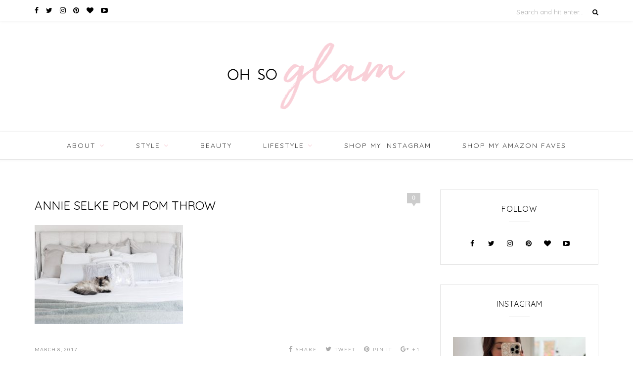

--- FILE ---
content_type: text/html; charset=UTF-8
request_url: https://www.ohsoglam.com/home-decor-brighten-bedroom/spring-bedroom-horizontal-5/
body_size: 27126
content:
<!DOCTYPE html>
<html lang="en-US">
<head>

	<meta charset="UTF-8">
	<meta http-equiv="X-UA-Compatible" content="IE=edge">
	<meta name="viewport" content="width=device-width, initial-scale=1">

	<title>Annie Selke Pom Pom Throw - Oh So Glam</title>

	<link rel="profile" href="http://gmpg.org/xfn/11" />

	
	<link rel="alternate" type="application/rss+xml" title="Oh So Glam RSS Feed" href="https://www.ohsoglam.com/feed/" />
	<link rel="alternate" type="application/atom+xml" title="Oh So Glam Atom Feed" href="https://www.ohsoglam.com/feed/atom/" />
	<link rel="pingback" href="https://www.ohsoglam.com/xmlrpc.php" />

						<style type="text/css" id="cst_font_data">
						@font-face {
	font-family: 'Golden-Plains';
	font-weight: 400;
	font-display: auto;
	src: url('https://www.ohsoglam.com/wp-content/uploads/2021/04/Golden-Plains.ttf') format('truetype'),
		url('https://www.ohsoglam.com/wp-content/uploads/2021/04/Golden-Plains.otf') format('OpenType');
}
@font-face {
	font-family: 'BonVivant';
	font-weight: 400;
	font-display: auto;
	font-fallback: Serif;
	src: url('https://www.ohsoglam.com/wp-content/uploads/2021/04/BonVivant.ttf') format('truetype'),
		url('https://www.ohsoglam.com/wp-content/uploads/2021/04/BonVivant.otf') format('OpenType');
}					</style>
				<meta name='robots' content='index, follow, max-image-preview:large, max-snippet:-1, max-video-preview:-1' />

	<!-- This site is optimized with the Yoast SEO plugin v21.3 - https://yoast.com/wordpress/plugins/seo/ -->
	<link rel="canonical" href="https://www.ohsoglam.com/home-decor-brighten-bedroom/spring-bedroom-horizontal-5/" />
	<meta property="og:locale" content="en_US" />
	<meta property="og:type" content="article" />
	<meta property="og:title" content="Annie Selke Pom Pom Throw - Oh So Glam" />
	<meta property="og:url" content="https://www.ohsoglam.com/home-decor-brighten-bedroom/spring-bedroom-horizontal-5/" />
	<meta property="og:site_name" content="Oh So Glam" />
	<meta property="article:modified_time" content="2017-03-08T12:36:15+00:00" />
	<meta property="og:image" content="https://www.ohsoglam.com/home-decor-brighten-bedroom/spring-bedroom-horizontal-5" />
	<meta property="og:image:width" content="1120" />
	<meta property="og:image:height" content="745" />
	<meta property="og:image:type" content="image/jpeg" />
	<meta name="twitter:card" content="summary_large_image" />
	<script type="application/ld+json" class="yoast-schema-graph">{"@context":"https://schema.org","@graph":[{"@type":"WebPage","@id":"https://www.ohsoglam.com/home-decor-brighten-bedroom/spring-bedroom-horizontal-5/","url":"https://www.ohsoglam.com/home-decor-brighten-bedroom/spring-bedroom-horizontal-5/","name":"Annie Selke Pom Pom Throw - Oh So Glam","isPartOf":{"@id":"https://www.ohsoglam.com/#website"},"primaryImageOfPage":{"@id":"https://www.ohsoglam.com/home-decor-brighten-bedroom/spring-bedroom-horizontal-5/#primaryimage"},"image":{"@id":"https://www.ohsoglam.com/home-decor-brighten-bedroom/spring-bedroom-horizontal-5/#primaryimage"},"thumbnailUrl":"https://www.ohsoglam.com/wp-content/uploads/2017/03/Spring-Bedroom-Horizontal-5.jpg","datePublished":"2017-03-08T12:31:56+00:00","dateModified":"2017-03-08T12:36:15+00:00","breadcrumb":{"@id":"https://www.ohsoglam.com/home-decor-brighten-bedroom/spring-bedroom-horizontal-5/#breadcrumb"},"inLanguage":"en-US","potentialAction":[{"@type":"ReadAction","target":["https://www.ohsoglam.com/home-decor-brighten-bedroom/spring-bedroom-horizontal-5/"]}]},{"@type":"ImageObject","inLanguage":"en-US","@id":"https://www.ohsoglam.com/home-decor-brighten-bedroom/spring-bedroom-horizontal-5/#primaryimage","url":"https://www.ohsoglam.com/wp-content/uploads/2017/03/Spring-Bedroom-Horizontal-5.jpg","contentUrl":"https://www.ohsoglam.com/wp-content/uploads/2017/03/Spring-Bedroom-Horizontal-5.jpg","width":1120,"height":745},{"@type":"BreadcrumbList","@id":"https://www.ohsoglam.com/home-decor-brighten-bedroom/spring-bedroom-horizontal-5/#breadcrumb","itemListElement":[{"@type":"ListItem","position":1,"name":"Home","item":"https://www.ohsoglam.com/"},{"@type":"ListItem","position":2,"name":"Home Decor | How To Brighten Your Bedroom","item":"https://www.ohsoglam.com/home-decor-brighten-bedroom/"},{"@type":"ListItem","position":3,"name":"Annie Selke Pom Pom Throw"}]},{"@type":"WebSite","@id":"https://www.ohsoglam.com/#website","url":"https://www.ohsoglam.com/","name":"Oh So Glam","description":"A Personal Style &amp; Beauty Blog by Christina Tarabishy","potentialAction":[{"@type":"SearchAction","target":{"@type":"EntryPoint","urlTemplate":"https://www.ohsoglam.com/?s={search_term_string}"},"query-input":"required name=search_term_string"}],"inLanguage":"en-US"}]}</script>
	<!-- / Yoast SEO plugin. -->


<link rel='dns-prefetch' href='//maxcdn.bootstrapcdn.com' />
<link rel='dns-prefetch' href='//fonts.googleapis.com' />
<link rel="alternate" type="application/rss+xml" title="Oh So Glam &raquo; Feed" href="https://www.ohsoglam.com/feed/" />
<link rel="alternate" type="application/rss+xml" title="Oh So Glam &raquo; Comments Feed" href="https://www.ohsoglam.com/comments/feed/" />
<link rel="alternate" type="application/rss+xml" title="Oh So Glam &raquo; Annie Selke Pom Pom Throw Comments Feed" href="https://www.ohsoglam.com/home-decor-brighten-bedroom/spring-bedroom-horizontal-5/feed/" />
		<!-- This site uses the Google Analytics by ExactMetrics plugin v7.20.1 - Using Analytics tracking - https://www.exactmetrics.com/ -->
		<!-- Note: ExactMetrics is not currently configured on this site. The site owner needs to authenticate with Google Analytics in the ExactMetrics settings panel. -->
					<!-- No tracking code set -->
				<!-- / Google Analytics by ExactMetrics -->
		<script type="text/javascript">
window._wpemojiSettings = {"baseUrl":"https:\/\/s.w.org\/images\/core\/emoji\/14.0.0\/72x72\/","ext":".png","svgUrl":"https:\/\/s.w.org\/images\/core\/emoji\/14.0.0\/svg\/","svgExt":".svg","source":{"concatemoji":"https:\/\/www.ohsoglam.com\/wp-includes\/js\/wp-emoji-release.min.js?ver=f15c81dcc222c5e90a852370f81e4c14"}};
/*! This file is auto-generated */
!function(i,n){var o,s,e;function c(e){try{var t={supportTests:e,timestamp:(new Date).valueOf()};sessionStorage.setItem(o,JSON.stringify(t))}catch(e){}}function p(e,t,n){e.clearRect(0,0,e.canvas.width,e.canvas.height),e.fillText(t,0,0);var t=new Uint32Array(e.getImageData(0,0,e.canvas.width,e.canvas.height).data),r=(e.clearRect(0,0,e.canvas.width,e.canvas.height),e.fillText(n,0,0),new Uint32Array(e.getImageData(0,0,e.canvas.width,e.canvas.height).data));return t.every(function(e,t){return e===r[t]})}function u(e,t,n){switch(t){case"flag":return n(e,"\ud83c\udff3\ufe0f\u200d\u26a7\ufe0f","\ud83c\udff3\ufe0f\u200b\u26a7\ufe0f")?!1:!n(e,"\ud83c\uddfa\ud83c\uddf3","\ud83c\uddfa\u200b\ud83c\uddf3")&&!n(e,"\ud83c\udff4\udb40\udc67\udb40\udc62\udb40\udc65\udb40\udc6e\udb40\udc67\udb40\udc7f","\ud83c\udff4\u200b\udb40\udc67\u200b\udb40\udc62\u200b\udb40\udc65\u200b\udb40\udc6e\u200b\udb40\udc67\u200b\udb40\udc7f");case"emoji":return!n(e,"\ud83e\udef1\ud83c\udffb\u200d\ud83e\udef2\ud83c\udfff","\ud83e\udef1\ud83c\udffb\u200b\ud83e\udef2\ud83c\udfff")}return!1}function f(e,t,n){var r="undefined"!=typeof WorkerGlobalScope&&self instanceof WorkerGlobalScope?new OffscreenCanvas(300,150):i.createElement("canvas"),a=r.getContext("2d",{willReadFrequently:!0}),o=(a.textBaseline="top",a.font="600 32px Arial",{});return e.forEach(function(e){o[e]=t(a,e,n)}),o}function t(e){var t=i.createElement("script");t.src=e,t.defer=!0,i.head.appendChild(t)}"undefined"!=typeof Promise&&(o="wpEmojiSettingsSupports",s=["flag","emoji"],n.supports={everything:!0,everythingExceptFlag:!0},e=new Promise(function(e){i.addEventListener("DOMContentLoaded",e,{once:!0})}),new Promise(function(t){var n=function(){try{var e=JSON.parse(sessionStorage.getItem(o));if("object"==typeof e&&"number"==typeof e.timestamp&&(new Date).valueOf()<e.timestamp+604800&&"object"==typeof e.supportTests)return e.supportTests}catch(e){}return null}();if(!n){if("undefined"!=typeof Worker&&"undefined"!=typeof OffscreenCanvas&&"undefined"!=typeof URL&&URL.createObjectURL&&"undefined"!=typeof Blob)try{var e="postMessage("+f.toString()+"("+[JSON.stringify(s),u.toString(),p.toString()].join(",")+"));",r=new Blob([e],{type:"text/javascript"}),a=new Worker(URL.createObjectURL(r),{name:"wpTestEmojiSupports"});return void(a.onmessage=function(e){c(n=e.data),a.terminate(),t(n)})}catch(e){}c(n=f(s,u,p))}t(n)}).then(function(e){for(var t in e)n.supports[t]=e[t],n.supports.everything=n.supports.everything&&n.supports[t],"flag"!==t&&(n.supports.everythingExceptFlag=n.supports.everythingExceptFlag&&n.supports[t]);n.supports.everythingExceptFlag=n.supports.everythingExceptFlag&&!n.supports.flag,n.DOMReady=!1,n.readyCallback=function(){n.DOMReady=!0}}).then(function(){return e}).then(function(){var e;n.supports.everything||(n.readyCallback(),(e=n.source||{}).concatemoji?t(e.concatemoji):e.wpemoji&&e.twemoji&&(t(e.twemoji),t(e.wpemoji)))}))}((window,document),window._wpemojiSettings);
</script>
<style type="text/css">
img.wp-smiley,
img.emoji {
	display: inline !important;
	border: none !important;
	box-shadow: none !important;
	height: 1em !important;
	width: 1em !important;
	margin: 0 0.07em !important;
	vertical-align: -0.1em !important;
	background: none !important;
	padding: 0 !important;
}
</style>
	<link rel='stylesheet' id='wp_pinterest_styles-css' href='https://www.ohsoglam.com/wp-content/plugins/wp-pinterest/includes/wp-pinterest-styles.css' type='text/css' media='screen' />
<link rel='stylesheet' id='Shopbop-widget-customjs-css' href='https://www.ohsoglam.com/wp-content/plugins/shopbop-widget/css/public_widget.css?where=blog&#038;modified=20190801&#038;ver=f15c81dcc222c5e90a852370f81e4c14' type='text/css' media='all' />
<link rel='stylesheet' id='sbi_styles-css' href='https://www.ohsoglam.com/wp-content/plugins/instagram-feed-pro/css/sbi-styles.min.css?ver=6.3.21762692139' type='text/css' media='all' />
<link rel='stylesheet' id='wp-block-library-css' href='https://www.ohsoglam.com/wp-includes/css/dist/block-library/style.min.css?ver=f15c81dcc222c5e90a852370f81e4c14' type='text/css' media='all' />
<style id='classic-theme-styles-inline-css' type='text/css'>
/*! This file is auto-generated */
.wp-block-button__link{color:#fff;background-color:#32373c;border-radius:9999px;box-shadow:none;text-decoration:none;padding:calc(.667em + 2px) calc(1.333em + 2px);font-size:1.125em}.wp-block-file__button{background:#32373c;color:#fff;text-decoration:none}
</style>
<style id='global-styles-inline-css' type='text/css'>
body{--wp--preset--color--black: #000000;--wp--preset--color--cyan-bluish-gray: #abb8c3;--wp--preset--color--white: #ffffff;--wp--preset--color--pale-pink: #f78da7;--wp--preset--color--vivid-red: #cf2e2e;--wp--preset--color--luminous-vivid-orange: #ff6900;--wp--preset--color--luminous-vivid-amber: #fcb900;--wp--preset--color--light-green-cyan: #7bdcb5;--wp--preset--color--vivid-green-cyan: #00d084;--wp--preset--color--pale-cyan-blue: #8ed1fc;--wp--preset--color--vivid-cyan-blue: #0693e3;--wp--preset--color--vivid-purple: #9b51e0;--wp--preset--gradient--vivid-cyan-blue-to-vivid-purple: linear-gradient(135deg,rgba(6,147,227,1) 0%,rgb(155,81,224) 100%);--wp--preset--gradient--light-green-cyan-to-vivid-green-cyan: linear-gradient(135deg,rgb(122,220,180) 0%,rgb(0,208,130) 100%);--wp--preset--gradient--luminous-vivid-amber-to-luminous-vivid-orange: linear-gradient(135deg,rgba(252,185,0,1) 0%,rgba(255,105,0,1) 100%);--wp--preset--gradient--luminous-vivid-orange-to-vivid-red: linear-gradient(135deg,rgba(255,105,0,1) 0%,rgb(207,46,46) 100%);--wp--preset--gradient--very-light-gray-to-cyan-bluish-gray: linear-gradient(135deg,rgb(238,238,238) 0%,rgb(169,184,195) 100%);--wp--preset--gradient--cool-to-warm-spectrum: linear-gradient(135deg,rgb(74,234,220) 0%,rgb(151,120,209) 20%,rgb(207,42,186) 40%,rgb(238,44,130) 60%,rgb(251,105,98) 80%,rgb(254,248,76) 100%);--wp--preset--gradient--blush-light-purple: linear-gradient(135deg,rgb(255,206,236) 0%,rgb(152,150,240) 100%);--wp--preset--gradient--blush-bordeaux: linear-gradient(135deg,rgb(254,205,165) 0%,rgb(254,45,45) 50%,rgb(107,0,62) 100%);--wp--preset--gradient--luminous-dusk: linear-gradient(135deg,rgb(255,203,112) 0%,rgb(199,81,192) 50%,rgb(65,88,208) 100%);--wp--preset--gradient--pale-ocean: linear-gradient(135deg,rgb(255,245,203) 0%,rgb(182,227,212) 50%,rgb(51,167,181) 100%);--wp--preset--gradient--electric-grass: linear-gradient(135deg,rgb(202,248,128) 0%,rgb(113,206,126) 100%);--wp--preset--gradient--midnight: linear-gradient(135deg,rgb(2,3,129) 0%,rgb(40,116,252) 100%);--wp--preset--font-size--small: 13px;--wp--preset--font-size--medium: 20px;--wp--preset--font-size--large: 36px;--wp--preset--font-size--x-large: 42px;--wp--preset--spacing--20: 0.44rem;--wp--preset--spacing--30: 0.67rem;--wp--preset--spacing--40: 1rem;--wp--preset--spacing--50: 1.5rem;--wp--preset--spacing--60: 2.25rem;--wp--preset--spacing--70: 3.38rem;--wp--preset--spacing--80: 5.06rem;--wp--preset--shadow--natural: 6px 6px 9px rgba(0, 0, 0, 0.2);--wp--preset--shadow--deep: 12px 12px 50px rgba(0, 0, 0, 0.4);--wp--preset--shadow--sharp: 6px 6px 0px rgba(0, 0, 0, 0.2);--wp--preset--shadow--outlined: 6px 6px 0px -3px rgba(255, 255, 255, 1), 6px 6px rgba(0, 0, 0, 1);--wp--preset--shadow--crisp: 6px 6px 0px rgba(0, 0, 0, 1);}:where(.is-layout-flex){gap: 0.5em;}:where(.is-layout-grid){gap: 0.5em;}body .is-layout-flow > .alignleft{float: left;margin-inline-start: 0;margin-inline-end: 2em;}body .is-layout-flow > .alignright{float: right;margin-inline-start: 2em;margin-inline-end: 0;}body .is-layout-flow > .aligncenter{margin-left: auto !important;margin-right: auto !important;}body .is-layout-constrained > .alignleft{float: left;margin-inline-start: 0;margin-inline-end: 2em;}body .is-layout-constrained > .alignright{float: right;margin-inline-start: 2em;margin-inline-end: 0;}body .is-layout-constrained > .aligncenter{margin-left: auto !important;margin-right: auto !important;}body .is-layout-constrained > :where(:not(.alignleft):not(.alignright):not(.alignfull)){max-width: var(--wp--style--global--content-size);margin-left: auto !important;margin-right: auto !important;}body .is-layout-constrained > .alignwide{max-width: var(--wp--style--global--wide-size);}body .is-layout-flex{display: flex;}body .is-layout-flex{flex-wrap: wrap;align-items: center;}body .is-layout-flex > *{margin: 0;}body .is-layout-grid{display: grid;}body .is-layout-grid > *{margin: 0;}:where(.wp-block-columns.is-layout-flex){gap: 2em;}:where(.wp-block-columns.is-layout-grid){gap: 2em;}:where(.wp-block-post-template.is-layout-flex){gap: 1.25em;}:where(.wp-block-post-template.is-layout-grid){gap: 1.25em;}.has-black-color{color: var(--wp--preset--color--black) !important;}.has-cyan-bluish-gray-color{color: var(--wp--preset--color--cyan-bluish-gray) !important;}.has-white-color{color: var(--wp--preset--color--white) !important;}.has-pale-pink-color{color: var(--wp--preset--color--pale-pink) !important;}.has-vivid-red-color{color: var(--wp--preset--color--vivid-red) !important;}.has-luminous-vivid-orange-color{color: var(--wp--preset--color--luminous-vivid-orange) !important;}.has-luminous-vivid-amber-color{color: var(--wp--preset--color--luminous-vivid-amber) !important;}.has-light-green-cyan-color{color: var(--wp--preset--color--light-green-cyan) !important;}.has-vivid-green-cyan-color{color: var(--wp--preset--color--vivid-green-cyan) !important;}.has-pale-cyan-blue-color{color: var(--wp--preset--color--pale-cyan-blue) !important;}.has-vivid-cyan-blue-color{color: var(--wp--preset--color--vivid-cyan-blue) !important;}.has-vivid-purple-color{color: var(--wp--preset--color--vivid-purple) !important;}.has-black-background-color{background-color: var(--wp--preset--color--black) !important;}.has-cyan-bluish-gray-background-color{background-color: var(--wp--preset--color--cyan-bluish-gray) !important;}.has-white-background-color{background-color: var(--wp--preset--color--white) !important;}.has-pale-pink-background-color{background-color: var(--wp--preset--color--pale-pink) !important;}.has-vivid-red-background-color{background-color: var(--wp--preset--color--vivid-red) !important;}.has-luminous-vivid-orange-background-color{background-color: var(--wp--preset--color--luminous-vivid-orange) !important;}.has-luminous-vivid-amber-background-color{background-color: var(--wp--preset--color--luminous-vivid-amber) !important;}.has-light-green-cyan-background-color{background-color: var(--wp--preset--color--light-green-cyan) !important;}.has-vivid-green-cyan-background-color{background-color: var(--wp--preset--color--vivid-green-cyan) !important;}.has-pale-cyan-blue-background-color{background-color: var(--wp--preset--color--pale-cyan-blue) !important;}.has-vivid-cyan-blue-background-color{background-color: var(--wp--preset--color--vivid-cyan-blue) !important;}.has-vivid-purple-background-color{background-color: var(--wp--preset--color--vivid-purple) !important;}.has-black-border-color{border-color: var(--wp--preset--color--black) !important;}.has-cyan-bluish-gray-border-color{border-color: var(--wp--preset--color--cyan-bluish-gray) !important;}.has-white-border-color{border-color: var(--wp--preset--color--white) !important;}.has-pale-pink-border-color{border-color: var(--wp--preset--color--pale-pink) !important;}.has-vivid-red-border-color{border-color: var(--wp--preset--color--vivid-red) !important;}.has-luminous-vivid-orange-border-color{border-color: var(--wp--preset--color--luminous-vivid-orange) !important;}.has-luminous-vivid-amber-border-color{border-color: var(--wp--preset--color--luminous-vivid-amber) !important;}.has-light-green-cyan-border-color{border-color: var(--wp--preset--color--light-green-cyan) !important;}.has-vivid-green-cyan-border-color{border-color: var(--wp--preset--color--vivid-green-cyan) !important;}.has-pale-cyan-blue-border-color{border-color: var(--wp--preset--color--pale-cyan-blue) !important;}.has-vivid-cyan-blue-border-color{border-color: var(--wp--preset--color--vivid-cyan-blue) !important;}.has-vivid-purple-border-color{border-color: var(--wp--preset--color--vivid-purple) !important;}.has-vivid-cyan-blue-to-vivid-purple-gradient-background{background: var(--wp--preset--gradient--vivid-cyan-blue-to-vivid-purple) !important;}.has-light-green-cyan-to-vivid-green-cyan-gradient-background{background: var(--wp--preset--gradient--light-green-cyan-to-vivid-green-cyan) !important;}.has-luminous-vivid-amber-to-luminous-vivid-orange-gradient-background{background: var(--wp--preset--gradient--luminous-vivid-amber-to-luminous-vivid-orange) !important;}.has-luminous-vivid-orange-to-vivid-red-gradient-background{background: var(--wp--preset--gradient--luminous-vivid-orange-to-vivid-red) !important;}.has-very-light-gray-to-cyan-bluish-gray-gradient-background{background: var(--wp--preset--gradient--very-light-gray-to-cyan-bluish-gray) !important;}.has-cool-to-warm-spectrum-gradient-background{background: var(--wp--preset--gradient--cool-to-warm-spectrum) !important;}.has-blush-light-purple-gradient-background{background: var(--wp--preset--gradient--blush-light-purple) !important;}.has-blush-bordeaux-gradient-background{background: var(--wp--preset--gradient--blush-bordeaux) !important;}.has-luminous-dusk-gradient-background{background: var(--wp--preset--gradient--luminous-dusk) !important;}.has-pale-ocean-gradient-background{background: var(--wp--preset--gradient--pale-ocean) !important;}.has-electric-grass-gradient-background{background: var(--wp--preset--gradient--electric-grass) !important;}.has-midnight-gradient-background{background: var(--wp--preset--gradient--midnight) !important;}.has-small-font-size{font-size: var(--wp--preset--font-size--small) !important;}.has-medium-font-size{font-size: var(--wp--preset--font-size--medium) !important;}.has-large-font-size{font-size: var(--wp--preset--font-size--large) !important;}.has-x-large-font-size{font-size: var(--wp--preset--font-size--x-large) !important;}
.wp-block-navigation a:where(:not(.wp-element-button)){color: inherit;}
:where(.wp-block-post-template.is-layout-flex){gap: 1.25em;}:where(.wp-block-post-template.is-layout-grid){gap: 1.25em;}
:where(.wp-block-columns.is-layout-flex){gap: 2em;}:where(.wp-block-columns.is-layout-grid){gap: 2em;}
.wp-block-pullquote{font-size: 1.5em;line-height: 1.6;}
</style>
<link rel='stylesheet' id='cpsh-shortcodes-css' href='https://www.ohsoglam.com/wp-content/plugins/column-shortcodes//assets/css/shortcodes.css?ver=1.0.1' type='text/css' media='all' />
<link rel='stylesheet' id='contact-form-7-css' href='https://www.ohsoglam.com/wp-content/plugins/contact-form-7/includes/css/styles.css?ver=5.8.1' type='text/css' media='all' />
<link rel='stylesheet' id='jpibfi-style-css' href='https://www.ohsoglam.com/wp-content/plugins/jquery-pin-it-button-for-images/css/client.css?ver=3.0.6' type='text/css' media='all' />
<link rel='stylesheet' id='fontawesome-css' href='https://maxcdn.bootstrapcdn.com/font-awesome/4.7.0/css/font-awesome.min.css?ver=f15c81dcc222c5e90a852370f81e4c14' type='text/css' media='all' />
<link rel='stylesheet' id='parent-style-css' href='https://www.ohsoglam.com/wp-content/themes/oleander/style.css?ver=f15c81dcc222c5e90a852370f81e4c14' type='text/css' media='all' />
<link rel='stylesheet' id='sp_style-css' href='https://www.ohsoglam.com/wp-content/themes/oleander-child/style.css?ver=f15c81dcc222c5e90a852370f81e4c14' type='text/css' media='all' />
<link rel='stylesheet' id='fontawesome-css-css' href='https://www.ohsoglam.com/wp-content/themes/oleander/css/font-awesome.min.css?ver=f15c81dcc222c5e90a852370f81e4c14' type='text/css' media='all' />
<link rel='stylesheet' id='bxslider-css-css' href='https://www.ohsoglam.com/wp-content/themes/oleander/css/jquery.bxslider.css?ver=f15c81dcc222c5e90a852370f81e4c14' type='text/css' media='all' />
<link rel='stylesheet' id='responsive-css' href='https://www.ohsoglam.com/wp-content/themes/oleander/css/responsive.css?ver=f15c81dcc222c5e90a852370f81e4c14' type='text/css' media='all' />
<link rel='stylesheet' id='default_font-css' href='https://fonts.googleapis.com/css?family=Open+Sans%3A400%2C400italic%2C700%2C700italic&#038;subset=latin%2Clatin-ext&#038;ver=f15c81dcc222c5e90a852370f81e4c14' type='text/css' media='all' />
<link rel='stylesheet' id='default_headings-css' href='https://fonts.googleapis.com/css?family=Playfair+Display%3A400%2C400italic%2C700%2C700italic&#038;subset=latin%2Clatin-ext&#038;ver=f15c81dcc222c5e90a852370f81e4c14' type='text/css' media='all' />
<link rel='stylesheet' id='default_secondary-css' href='https://fonts.googleapis.com/css?family=Crimson+Text%3A400%2C400italic%2C700&#038;ver=f15c81dcc222c5e90a852370f81e4c14' type='text/css' media='all' />
<link rel='stylesheet' id='wp-add-custom-css-css' href='https://www.ohsoglam.com?display_custom_css=css&#038;ver=f15c81dcc222c5e90a852370f81e4c14' type='text/css' media='all' />
<script type='text/javascript' src='https://www.ohsoglam.com/wp-includes/js/jquery/jquery.min.js?ver=3.7.0' id='jquery-core-js'></script>
<script type='text/javascript' src='https://www.ohsoglam.com/wp-includes/js/jquery/jquery-migrate.min.js?ver=3.4.1' id='jquery-migrate-js'></script>
<script type='text/javascript' src='https://www.ohsoglam.com/wp-content/plugins/shopbop-widget/js/lib/components.js?where=blog&#038;modified=20190801&#038;ver=f15c81dcc222c5e90a852370f81e4c14' id='Shopbop-widget-components-js'></script>
<script type='text/javascript' src='https://www.ohsoglam.com/wp-content/plugins/shopbop-widget/js/public_widget.js?where=blog&#038;modified=20190802&#038;ver=f15c81dcc222c5e90a852370f81e4c14' id='Shopbop-widget-customjs-js'></script>
<link rel="https://api.w.org/" href="https://www.ohsoglam.com/wp-json/" /><link rel="alternate" type="application/json" href="https://www.ohsoglam.com/wp-json/wp/v2/media/13862" /><link rel="EditURI" type="application/rsd+xml" title="RSD" href="https://www.ohsoglam.com/xmlrpc.php?rsd" />
<link rel='shortlink' href='https://www.ohsoglam.com/?p=13862' />
<link rel="alternate" type="application/json+oembed" href="https://www.ohsoglam.com/wp-json/oembed/1.0/embed?url=https%3A%2F%2Fwww.ohsoglam.com%2Fhome-decor-brighten-bedroom%2Fspring-bedroom-horizontal-5%2F" />
<link rel="alternate" type="text/xml+oembed" href="https://www.ohsoglam.com/wp-json/oembed/1.0/embed?url=https%3A%2F%2Fwww.ohsoglam.com%2Fhome-decor-brighten-bedroom%2Fspring-bedroom-horizontal-5%2F&#038;format=xml" />
<style type="text/css">
	a.pinit-button.custom span {
	background-image: url("http://www.ohsoglam.com/wp-content/uploads/2017/04/opt.1.png");	}

	.pinit-hover {
		opacity: 0.5 !important;
		filter: alpha(opacity=50) !important;
	}
	a.pinit-button {
	border-bottom: 0 !important;
	box-shadow: none !important;
	margin-bottom: 0 !important;
}
a.pinit-button::after {
    display: none;
}</style>
		<script async="async" defer="defer" src="https://static.mobilemonkey.com/js/120458544730282.js"></script>
    <style type="text/css">
	
		#header { padding-top:px; padding-bottom:px; }
																																#nav-wrapper .menu > li.menu-item-has-children > a:after { color:#f8d0d8; }																												
												
																						
				.post-header .cat a { color:#f8d0d8; }				.post-entry p { color:#000000; }																				
				.cart-contents .sp-count { background:#f8d0d8; }						
		a, .woocommerce .star-rating { color:#f7bec8; }
																						
				@font-face {
    font-family: 'golden_plainsregular';
    src: url('https://www.ohsoglam.com/wp-content/themes/oleander-child/fonts/golden-plains/golden_plains-webfont.woff2') format('woff2'),
         url('https://www.ohsoglam.com/wp-content/themes/oleander-child/fonts/golden-plains/golden_plains-webfont.woff') format('woff');
    font-weight: normal;
    font-style: normal;
}

@media only screen and (max-width: 768px) {
  #main.fullwidth .one_half {
      margin-right: 6px;
      width: 49.3% !important;
  }
}

@media screen and (max-width: 600px){ 
  #main.fullwidth .one_half {
     clear: inherit;
  }
}

@media screen and (max-width: 479px){ 
  #main.fullwidth .one_half {
	margin-right: 4px;
  }

  #logo img {
  	 max-width: 100%;
  }
}

body.single .post-entry a {
    color: #f7bec8;
}

@media screen and (max-width: 415px){
	.promo-area .promo-item { width: 160px; }
}

/* Edit blog post font family */
.single-post .post-entry h4{
font-size:1.8rem;
font-family: "BonVivant",sans-serif;
}
.single-post .post-entry h2{
font-family: 'golden_plainsregular',sans-serif;
}
.single-post h1.post-title{
font-size: 1.9rem;
}

.single-post .post-entry p{
    line-height: 29px;
    font-size: 17px;
}				
    </style>
    <meta name="p:domain_verify" content="8cbcca43dd764cbe14d7629369ffc0b8"/><script async type="text/javascript" src="https://ssc.shopstyle.com/collective.min.js" data-sc-apikey="uid5444-23964038-71"> </script>
</head>

<meta name="p:domain_verify" content="43611586e06f3a1d63221b07f8c084b3"/>

<body class="attachment attachment-template-default single single-attachment postid-13862 attachmentid-13862 attachment-jpeg">


		<div id="top-bar">

		<div class="container">

						<div id="top-social" class="top-social"><a href="http://facebook.com/ohsoglamblog" target="_blank" rel="noopener noreferrer"><i class="fa fa-facebook"></i> <span>Facebook</span></a><a href="http://twitter.com/ohsoglamblog" target="_blank" rel="noopener noreferrer"><i class="fa fa-twitter"></i> <span>Twitter</span></a><a href="http://instagram.com/ohsoglamblog" target="_blank" rel="noopener noreferrer"><i class="fa fa-instagram"></i> <span>Instagram</span></a><a href="http://pinterest.com/ohsoglamblog" target="_blank" rel="noopener noreferrer"><i class="fa fa-pinterest"></i> <span>Pinterest</span></a><a href="http://bloglovin.com/blogs/oh-so-glam-3905448/oh-so-glam/follow" target="_blank" rel="noopener noreferrer"><i class="fa fa-heart"></i> <span>Bloglovin</span></a><a href="http://youtube.com//user/OhSoGlamBlog" target="_blank" rel="noopener noreferrer"><i class="fa fa-youtube-play"></i> <span>Youtube</span></a></div>
			
			
						<div id="top-search">

				<form role="search" method="get" id="searchform" action="https://www.ohsoglam.com/">
		<input type="text" placeholder="Search and hit enter..." name="s" id="s" />
		<i class="fa fa-search"></i>
</form>
			</div>
			
		</div>

	</div>
	
	<header id="header">

		<div class="container">

			<div id="logo">

				
											<h2><a href="https://www.ohsoglam.com"><img src="https://www.ohsoglam.com/wp-content/uploads/2017/04/logo@2x.png" alt="Oh So Glam" /></a></h2>
					
				
			</div>

		</div>

	</header>

	<nav id="navigation">
				<div class="top-social"><a href="http://facebook.com/ohsoglamblog" target="_blank" rel="noopener noreferrer"><i class="fa fa-facebook"></i> <span>Facebook</span></a><a href="http://twitter.com/ohsoglamblog" target="_blank" rel="noopener noreferrer"><i class="fa fa-twitter"></i> <span>Twitter</span></a><a href="http://instagram.com/ohsoglamblog" target="_blank" rel="noopener noreferrer"><i class="fa fa-instagram"></i> <span>Instagram</span></a><a href="http://pinterest.com/ohsoglamblog" target="_blank" rel="noopener noreferrer"><i class="fa fa-pinterest"></i> <span>Pinterest</span></a><a href="http://bloglovin.com/blogs/oh-so-glam-3905448/oh-so-glam/follow" target="_blank" rel="noopener noreferrer"><i class="fa fa-heart"></i> <span>Bloglovin</span></a><a href="http://youtube.com//user/OhSoGlamBlog" target="_blank" rel="noopener noreferrer"><i class="fa fa-youtube-play"></i> <span>Youtube</span></a></div>
				<div class="container">

			<div id="nav-wrapper">

				<ul id="menu-main-menu" class="menu"><li id="menu-item-6824" class="menu-item menu-item-type-post_type menu-item-object-page menu-item-has-children menu-item-6824"><a href="https://www.ohsoglam.com/about/">About</a>
<ul class="sub-menu">
	<li id="menu-item-17412" class="menu-item menu-item-type-post_type menu-item-object-page menu-item-17412"><a href="https://www.ohsoglam.com/about/">About Christina</a></li>
	<li id="menu-item-6825" class="menu-item menu-item-type-post_type menu-item-object-page menu-item-6825"><a href="https://www.ohsoglam.com/featured/">Press</a></li>
	<li id="menu-item-7627" class="menu-item menu-item-type-post_type menu-item-object-page menu-item-7627"><a href="https://www.ohsoglam.com/faq/">FAQs</a></li>
	<li id="menu-item-6826" class="menu-item menu-item-type-post_type menu-item-object-page menu-item-6826"><a href="https://www.ohsoglam.com/contact-me/">Contact/Collaborate</a></li>
	<li id="menu-item-14129" class="menu-item menu-item-type-post_type menu-item-object-page menu-item-14129"><a href="https://www.ohsoglam.com/archives/">Posts by Date</a></li>
</ul>
</li>
<li id="menu-item-6839" class="menu-item menu-item-type-taxonomy menu-item-object-category menu-item-has-children menu-item-6839"><a href="https://www.ohsoglam.com/category/spring-outfits/">STYLE</a>
<ul class="sub-menu">
	<li id="menu-item-6834" class="menu-item menu-item-type-taxonomy menu-item-object-category menu-item-6834"><a href="https://www.ohsoglam.com/category/spring-outfits/">Spring Outfits</a></li>
	<li id="menu-item-6835" class="menu-item menu-item-type-taxonomy menu-item-object-category menu-item-6835"><a href="https://www.ohsoglam.com/category/summer-outfits/">Summer Outfits</a></li>
	<li id="menu-item-6828" class="menu-item menu-item-type-taxonomy menu-item-object-category menu-item-6828"><a href="https://www.ohsoglam.com/category/fall-outfits/">Fall Outfits</a></li>
	<li id="menu-item-6838" class="menu-item menu-item-type-taxonomy menu-item-object-category menu-item-6838"><a href="https://www.ohsoglam.com/category/winter-outfits/">Winter Outfits</a></li>
	<li id="menu-item-17713" class="menu-item menu-item-type-taxonomy menu-item-object-category menu-item-17713"><a href="https://www.ohsoglam.com/category/trend-edit/">Trend Edit</a></li>
	<li id="menu-item-17723" class="menu-item menu-item-type-post_type menu-item-object-post menu-item-17723"><a href="https://www.ohsoglam.com/my-everyday-gold-jewelry/">My Everyday Gold Jewelry</a></li>
</ul>
</li>
<li id="menu-item-6827" class="menu-item menu-item-type-taxonomy menu-item-object-category menu-item-6827"><a href="https://www.ohsoglam.com/category/beauty/">BEAUTY</a></li>
<li id="menu-item-16924" class="menu-item menu-item-type-taxonomy menu-item-object-category menu-item-has-children menu-item-16924"><a href="https://www.ohsoglam.com/category/lifestyle/">Lifestyle</a>
<ul class="sub-menu">
	<li id="menu-item-17717" class="menu-item menu-item-type-taxonomy menu-item-object-category menu-item-17717"><a href="https://www.ohsoglam.com/category/a-glam-engagement/">Our Wedding</a></li>
	<li id="menu-item-17714" class="menu-item menu-item-type-taxonomy menu-item-object-category menu-item-17714"><a href="https://www.ohsoglam.com/category/house-tour/">House Tour</a></li>
	<li id="menu-item-17716" class="menu-item menu-item-type-taxonomy menu-item-object-category menu-item-17716"><a href="https://www.ohsoglam.com/category/renovation/">Renovation</a></li>
	<li id="menu-item-17712" class="menu-item menu-item-type-taxonomy menu-item-object-category menu-item-17712"><a href="https://www.ohsoglam.com/category/recipe/">Recipes</a></li>
</ul>
</li>
<li id="menu-item-12676" class="menu-item menu-item-type-post_type menu-item-object-page menu-item-12676"><a href="https://www.ohsoglam.com/shop-instagram/">SHOP MY INSTAGRAM</a></li>
<li id="menu-item-17778" class="menu-item menu-item-type-custom menu-item-object-custom menu-item-17778"><a href="https://www.amazon.com/shop/ohsoglamblog">SHOP MY AMAZON FAVES</a></li>
</ul>
			</div>

			<div class="menu-mobile"></div>

			<div id="mobile-social"><a href="http://facebook.com/ohsoglamblog" target="_blank" rel="noopener noreferrer"><i class="fa fa-facebook"></i> <span>Facebook</span></a><a href="http://twitter.com/ohsoglamblog" target="_blank" rel="noopener noreferrer"><i class="fa fa-twitter"></i> <span>Twitter</span></a><a href="http://instagram.com/ohsoglamblog" target="_blank" rel="noopener noreferrer"><i class="fa fa-instagram"></i> <span>Instagram</span></a><a href="http://pinterest.com/ohsoglamblog" target="_blank" rel="noopener noreferrer"><i class="fa fa-pinterest"></i> <span>Pinterest</span></a><a href="http://bloglovin.com/blogs/oh-so-glam-3905448/oh-so-glam/follow" target="_blank" rel="noopener noreferrer"><i class="fa fa-heart"></i> <span>Bloglovin</span></a><a href="http://youtube.com//user/OhSoGlamBlog" target="_blank" rel="noopener noreferrer"><i class="fa fa-youtube-play"></i> <span>Youtube</span></a></div>

		</div>
					<div class="top-search">
				<form role="search" method="get" id="searchform" action="https://www.ohsoglam.com/">
		<input type="text" placeholder="Search and hit enter..." name="s" id="s" />
		<i class="fa fa-search"></i>
</form>			</div>
			</nav>	
		
	<div class="container">
		
		<div id="content">
		
			<div id="main" >
			
								
					<article id="post-13862" class="post-13862 attachment type-attachment status-inherit hentry">

	<div class="post-header">

				<span class="comment-box"><a href="https://www.ohsoglam.com/home-decor-brighten-bedroom/spring-bedroom-horizontal-5/#respond">0</a></span>
		
				<span class="cat"> </span>
		
					<h1 class="post-title">Annie Selke Pom Pom Throw</h1>
		
	</div>

	
		
	
	<div class="post-entry">

		
			<input class="jpibfi" type="hidden"><p class="attachment"><a onclick="javascript:pageTracker._trackPageview('/downloads/wp-content/uploads/2017/03/Spring-Bedroom-Horizontal-5.jpg');"  href='https://www.ohsoglam.com/wp-content/uploads/2017/03/Spring-Bedroom-Horizontal-5.jpg'><img fetchpriority="high" width="300" height="200" src="https://www.ohsoglam.com/wp-content/uploads/2017/03/Spring-Bedroom-Horizontal-5-300x200.jpg" class="attachment-medium size-medium" alt="" decoding="async" srcset="https://www.ohsoglam.com/wp-content/uploads/2017/03/Spring-Bedroom-Horizontal-5-300x200.jpg 300w, https://www.ohsoglam.com/wp-content/uploads/2017/03/Spring-Bedroom-Horizontal-5-768x511.jpg 768w, https://www.ohsoglam.com/wp-content/uploads/2017/03/Spring-Bedroom-Horizontal-5-1024x681.jpg 1024w, https://www.ohsoglam.com/wp-content/uploads/2017/03/Spring-Bedroom-Horizontal-5-375x250.jpg 375w, https://www.ohsoglam.com/wp-content/uploads/2017/03/Spring-Bedroom-Horizontal-5.jpg 1120w" sizes="(max-width: 300px) 100vw, 300px" data-jpibfi-post-excerpt="" data-jpibfi-post-url="https://www.ohsoglam.com/home-decor-brighten-bedroom/spring-bedroom-horizontal-5/" data-jpibfi-post-title="Annie Selke Pom Pom Throw" data-jpibfi-src="https://www.ohsoglam.com/wp-content/uploads/2017/03/Spring-Bedroom-Horizontal-5-300x200.jpg" ></a></p>

		
		
										
	</div>

		<div class="post-meta">
		<div class="meta-info">
			<span class="meta-date">March 8, 2017</span>											</div>

				<div class="post-share">

			
			<a target="_blank" href="https://www.facebook.com/sharer/sharer.php?u=https://www.ohsoglam.com/home-decor-brighten-bedroom/spring-bedroom-horizontal-5/"><i class="fa fa-facebook"></i> <span>Share</span></a>
			<a target="_blank" href="https://twitter.com/home?status=Check%20out%20this%20article:%20Annie+Selke+Pom+Pom+Throw%20-%20https://www.ohsoglam.com/home-decor-brighten-bedroom/spring-bedroom-horizontal-5/"><i class="fa fa-twitter"></i> <span>Tweet</span></a>
						<a data-pin-do="none" target="_blank" href="https://pinterest.com/pin/create/button/?url=https://www.ohsoglam.com/home-decor-brighten-bedroom/spring-bedroom-horizontal-5/&media=https://www.ohsoglam.com/wp-content/uploads/2017/03/Spring-Bedroom-Horizontal-5.jpg&description=Annie Selke Pom Pom Throw"><i class="fa fa-pinterest"></i> <span>Pin it</span></a>
			<a target="_blank" href="https://plus.google.com/share?url=https://www.ohsoglam.com/home-decor-brighten-bedroom/spring-bedroom-horizontal-5/"><i class="fa fa-google-plus"></i> <span>+1</span></a>

			
		</div>
		
	</div>
	
	
						
						
	<div class="post-comments" id="comments">
	
	<h4 class="widget-title">No Comments</h4><span class="widget-divider"></span><div class='comments'></div><div id='comments_pagination'></div>	<div id="respond" class="comment-respond">
		<h3 id="reply-title" class="comment-reply-title">Leave a Reply <small><a rel="nofollow" id="cancel-comment-reply-link" href="/home-decor-brighten-bedroom/spring-bedroom-horizontal-5/#respond" style="display:none;">Cancel Reply</a></small></h3><form action="https://www.ohsoglam.com/wp-comments-post.php?wpe-comment-post=ohsoglam" method="post" id="commentform" class="comment-form"><p class="comment-form-comment"><textarea id="comment" name="comment" cols="45" rows="8" aria-required="true"></textarea></p><p class="comment-form-author"><label for="author">Name <span class="required">*</span></label> <input id="author" name="author" type="text" value="" size="30" maxlength="245" autocomplete="name" required="required" /></p>
<p class="comment-form-email"><label for="email">Email <span class="required">*</span></label> <input id="email" name="email" type="text" value="" size="30" maxlength="100" autocomplete="email" required="required" /></p>
<p class="comment-form-url"><label for="url">Website</label> <input id="url" name="url" type="text" value="" size="30" maxlength="200" autocomplete="url" /></p>
<p class="comment-form-cookies-consent"><input id="wp-comment-cookies-consent" name="wp-comment-cookies-consent" type="checkbox" value="yes" /> <label for="wp-comment-cookies-consent">Save my name, email, and website in this browser for the next time I comment.</label></p>
<p class="form-submit"><input name="submit" type="submit" id="submit" class="submit" value="Post Comment" /> <input type='hidden' name='comment_post_ID' value='13862' id='comment_post_ID' />
<input type='hidden' name='comment_parent' id='comment_parent' value='0' />
</p><p style="display: none;"><input type="hidden" id="akismet_comment_nonce" name="akismet_comment_nonce" value="30ecc7eb32" /></p><p style="display: none !important;"><label>&#916;<textarea name="ak_hp_textarea" cols="45" rows="8" maxlength="100"></textarea></label><input type="hidden" id="ak_js_1" name="ak_js" value="162"/><script>document.getElementById( "ak_js_1" ).setAttribute( "value", ( new Date() ).getTime() );</script></p></form>	</div><!-- #respond -->
	<p class="akismet_comment_form_privacy_notice">This site uses Akismet to reduce spam. <a href="https://akismet.com/privacy/" target="_blank" rel="nofollow noopener">Learn how your comment data is processed</a>.</p>

</div> <!-- end comments div -->

</article>						
								
								
			</div>

<aside id="sidebar">
	
	<div id="solopine_social_widget-3" class="widget solopine_social_widget"><h4 class="widget-title">Follow</h4><span class="widget-divider"></span>		
			<div class="social-widget">
				<a href="http://facebook.com/ohsoglamblog" target="_blank"><i class="fa fa-facebook"></i></a>				<a href="http://twitter.com/ohsoglamblog" target="_blank"><i class="fa fa-twitter"></i></a>				<a href="http://instagram.com/ohsoglamblog" target="_blank"><i class="fa fa-instagram"></i></a>				<a href="http://pinterest.com/ohsoglamblog" target="_blank"><i class="fa fa-pinterest"></i></a>				<a href="http://bloglovin.com/blogs/oh-so-glam-3905448/oh-so-glam/follow" target="_blank"><i class="fa fa-heart"></i></a>												<a href="http://youtube.com//user/OhSoGlamBlog" target="_blank"><i class="fa fa-youtube-play"></i></a>																											</div>
			
			
		</div><div id="text-48" class="widget widget_text"><h4 class="widget-title">Instagram</h4><span class="widget-divider"></span>			<div class="textwidget">
<div
id="sb_instagram"
 class="sbi sbi_mob_col_1 sbi_tab_col_2 sbi_col_1 sbi_width_resp sbi-theme sbi-default_theme sbi-style-regular" style="width: 100%;"data-post-style=&quot;regular data-feedid="sbi_ohsoglamblog#1"
 data-res="auto" data-cols="1" data-colsmobile="1" data-colstablet="2" data-num="1" data-nummobile="" data-header-size="small" data-item-padding="0"data-shortcode-atts="{&quot;num&quot;:&quot;1&quot;,&quot;cols&quot;:&quot;1&quot;,&quot;colsmobile&quot;:&quot;1&quot;,&quot;imagepadding&quot;:&quot;0&quot;,&quot;hoverdisplay&quot;:&quot;&quot;,&quot;showheader&quot;:&quot;false&quot;,&quot;showfollowers&quot;:&quot;false&quot;,&quot;showbio&quot;:&quot;false&quot;,&quot;showcaption&quot;:&quot;false&quot;,&quot;showlikes&quot;:&quot;false&quot;,&quot;showbutton&quot;:&quot;false&quot;,&quot;showfollow&quot;:&quot;false&quot;}"
 data-postid="13862" data-locatornonce="339d697081" data-options="{&quot;grid&quot;:true,&quot;avatars&quot;:{&quot;ohsoglamblog&quot;:&quot;https:\/\/scontent-iad3-2.xx.fbcdn.net\/v\/t51.2885-15\/83476447_2628616447367381_8772173365789065216_n.jpg?_nc_cat=100&amp;ccb=1-5&amp;_nc_sid=86c713&amp;_nc_ohc=lwf2Ay1PdQUAX91B4vi&amp;_nc_ht=scontent-iad3-2.xx&amp;edm=AL-3X8kEAAAA&amp;oh=00_AT9xp-sfY2Nm2OfENKnS12RAQOpmlMXGTiRW7-zojwo6vA&amp;oe=62024FC6&quot;,&quot;LCLohsoglamblog&quot;:1},&quot;lightboxcomments&quot;:20,&quot;colsmobile&quot;:1,&quot;colstablet&quot;:2,&quot;captionsize&quot;:13,&quot;captionlength&quot;:50}">


    <div id="sbi_images">
		<div class="sbi_item sbi_type_video sbi_new sbi_transition" id="sbi_18078686378154795" data-date="1762531882" data-numcomments="31">
    <div class="sbi_inner_wrap" >
        
		<div class="sbi_photo_wrap" >
            <svg style="color: rgba(255,255,255,1)" class="svg-inline--fa fa-play fa-w-14 sbi_playbtn" aria-label="Play" aria-hidden="true" data-fa-processed="" data-prefix="fa" data-icon="play" role="presentation" xmlns="http://www.w3.org/2000/svg" viewBox="0 0 448 512"><path fill="currentColor" d="M424.4 214.7L72.4 6.6C43.8-10.3 0 6.1 0 47.9V464c0 37.5 40.7 60.1 72.4 41.3l352-208c31.4-18.5 31.5-64.1 0-82.6z"></path></svg>
    <div   class="sbi_link " >
        <div class="sbi_hover_top">
            
            
            
        </div>
        
        
        <div class="sbi_hover_bottom ">

            
            
        </div>

        <a class="sbi_link_area nofancybox" rel="nofollow noopener" href="https://scontent-ord5-3.cdninstagram.com/v/t51.82787-15/573866019_18535601764037548_1544499956564061230_n.jpg?stp=dst-jpg_e35_tt6&#038;_nc_cat=110&#038;ccb=1-7&#038;_nc_sid=18de74&#038;efg=eyJlZmdfdGFnIjoiQ0xJUFMuYmVzdF9pbWFnZV91cmxnZW4uQzMifQ%3D%3D&#038;_nc_ohc=AZOutMTC1asQ7kNvwEGXlIT&#038;_nc_oc=AdnK42WsVD46YPNjOCUULsXUPzPYXrkC2Ji_tarXLRvrMpheUxm2cwb5ngUlMTI21JA&#038;_nc_zt=23&#038;_nc_ht=scontent-ord5-3.cdninstagram.com&#038;edm=AM6HXa8EAAAA&#038;_nc_gid=GowWP2akS40L69hcYrEh6Q&#038;oh=00_AfjRWg1zLhc1g5AC1Ue9lvyPStjF0U7O0WFTg9S1W3OUEg&#038;oe=69166AF2" data-lightbox-sbi="" data-title="I’ve been dreaming about this Fendi Baguette forever, so I decided to test-drive her this month before committing. Chic mom era = try before you buy energy.&lt;br&gt;
&lt;br&gt;
I rented it through @vivrelle and it showed up in perfect condition. I’m playing with size + color this month to see what feels right, because we’re not rushing luxury purchases over here.&lt;br&gt;
&lt;br&gt;
If you’ve been wanting to dip your toe into designer bags without the (very real) commitment, this is your sign to try it.&lt;br&gt;
&lt;br&gt;
Comment BAG and I’ll send you the link and use CHRISTINATARABISHY50 for 50% off your first month." data-video="https://scontent-ord5-3.cdninstagram.com/o1/v/t2/f2/m86/AQNc1ocSr5UO2bsZltpqBlnY9QfQp-AYYr7av_Hk4LfzDPAof5ljjjcvfvK6fWXtfYj16Tx1Zx1Se9z66TH1Nj3TaCQ_6tu0I10fZDg.mp4?_nc_cat=110&amp;_nc_sid=5e9851&amp;_nc_ht=scontent-ord5-3.cdninstagram.com&amp;_nc_ohc=-G2nSFP74SsQ7kNvwE-EIIh&amp;efg=[base64]%3D&amp;ccb=17-1&amp;vs=ff1a77671e2cfd79&amp;_nc_vs=[base64]&amp;_nc_gid=GowWP2akS40L69hcYrEh6Q&amp;edm=AM6HXa8EAAAA&amp;_nc_zt=28&amp;oh=00_AfjxRDhlt3YEdvTWRAOv84DmMNyO_5JNssMsU3-KJwq_DQ&amp;oe=69127A37" data-carousel="" data-id="sbi_18078686378154795" data-user="christinatarabishy" data-url="https://www.instagram.com/reel/DQwuwdzkdbv/" data-avatar="" data-account-type="business" data-iframe='' data-media-type="reels" data-posted-on="" data-custom-avatar="">
            <span class="sbi-screenreader">
                Open            </span>
            <svg style="color: rgba(255,255,255,1)" class="svg-inline--fa fa-play fa-w-14 sbi_playbtn" aria-label="Play" aria-hidden="true" data-fa-processed="" data-prefix="fa" data-icon="play" role="presentation" xmlns="http://www.w3.org/2000/svg" viewBox="0 0 448 512"><path fill="currentColor" d="M424.4 214.7L72.4 6.6C43.8-10.3 0 6.1 0 47.9V464c0 37.5 40.7 60.1 72.4 41.3l352-208c31.4-18.5 31.5-64.1 0-82.6z"></path></svg>        </a>
    </div>

    <a class="sbi_photo" target="_blank" rel="nofollow noopener" href="https://www.instagram.com/reel/DQwuwdzkdbv/" data-full-res="https://scontent-ord5-3.cdninstagram.com/v/t51.82787-15/573866019_18535601764037548_1544499956564061230_n.jpg?stp=dst-jpg_e35_tt6&#038;_nc_cat=110&#038;ccb=1-7&#038;_nc_sid=18de74&#038;efg=eyJlZmdfdGFnIjoiQ0xJUFMuYmVzdF9pbWFnZV91cmxnZW4uQzMifQ%3D%3D&#038;_nc_ohc=AZOutMTC1asQ7kNvwEGXlIT&#038;_nc_oc=AdnK42WsVD46YPNjOCUULsXUPzPYXrkC2Ji_tarXLRvrMpheUxm2cwb5ngUlMTI21JA&#038;_nc_zt=23&#038;_nc_ht=scontent-ord5-3.cdninstagram.com&#038;edm=AM6HXa8EAAAA&#038;_nc_gid=GowWP2akS40L69hcYrEh6Q&#038;oh=00_AfjRWg1zLhc1g5AC1Ue9lvyPStjF0U7O0WFTg9S1W3OUEg&#038;oe=69166AF2" data-img-src-set="{&quot;d&quot;:&quot;https:\/\/scontent-ord5-3.cdninstagram.com\/v\/t51.82787-15\/573866019_18535601764037548_1544499956564061230_n.jpg?stp=dst-jpg_e35_tt6&amp;_nc_cat=110&amp;ccb=1-7&amp;_nc_sid=18de74&amp;efg=eyJlZmdfdGFnIjoiQ0xJUFMuYmVzdF9pbWFnZV91cmxnZW4uQzMifQ%3D%3D&amp;_nc_ohc=AZOutMTC1asQ7kNvwEGXlIT&amp;_nc_oc=AdnK42WsVD46YPNjOCUULsXUPzPYXrkC2Ji_tarXLRvrMpheUxm2cwb5ngUlMTI21JA&amp;_nc_zt=23&amp;_nc_ht=scontent-ord5-3.cdninstagram.com&amp;edm=AM6HXa8EAAAA&amp;_nc_gid=GowWP2akS40L69hcYrEh6Q&amp;oh=00_AfjRWg1zLhc1g5AC1Ue9lvyPStjF0U7O0WFTg9S1W3OUEg&amp;oe=69166AF2&quot;,&quot;150&quot;:&quot;https:\/\/scontent-ord5-3.cdninstagram.com\/v\/t51.82787-15\/573866019_18535601764037548_1544499956564061230_n.jpg?stp=dst-jpg_e35_tt6&amp;_nc_cat=110&amp;ccb=1-7&amp;_nc_sid=18de74&amp;efg=eyJlZmdfdGFnIjoiQ0xJUFMuYmVzdF9pbWFnZV91cmxnZW4uQzMifQ%3D%3D&amp;_nc_ohc=AZOutMTC1asQ7kNvwEGXlIT&amp;_nc_oc=AdnK42WsVD46YPNjOCUULsXUPzPYXrkC2Ji_tarXLRvrMpheUxm2cwb5ngUlMTI21JA&amp;_nc_zt=23&amp;_nc_ht=scontent-ord5-3.cdninstagram.com&amp;edm=AM6HXa8EAAAA&amp;_nc_gid=GowWP2akS40L69hcYrEh6Q&amp;oh=00_AfjRWg1zLhc1g5AC1Ue9lvyPStjF0U7O0WFTg9S1W3OUEg&amp;oe=69166AF2&quot;,&quot;320&quot;:&quot;https:\/\/scontent-ord5-3.cdninstagram.com\/v\/t51.82787-15\/573866019_18535601764037548_1544499956564061230_n.jpg?stp=dst-jpg_e35_tt6&amp;_nc_cat=110&amp;ccb=1-7&amp;_nc_sid=18de74&amp;efg=eyJlZmdfdGFnIjoiQ0xJUFMuYmVzdF9pbWFnZV91cmxnZW4uQzMifQ%3D%3D&amp;_nc_ohc=AZOutMTC1asQ7kNvwEGXlIT&amp;_nc_oc=AdnK42WsVD46YPNjOCUULsXUPzPYXrkC2Ji_tarXLRvrMpheUxm2cwb5ngUlMTI21JA&amp;_nc_zt=23&amp;_nc_ht=scontent-ord5-3.cdninstagram.com&amp;edm=AM6HXa8EAAAA&amp;_nc_gid=GowWP2akS40L69hcYrEh6Q&amp;oh=00_AfjRWg1zLhc1g5AC1Ue9lvyPStjF0U7O0WFTg9S1W3OUEg&amp;oe=69166AF2&quot;,&quot;640&quot;:&quot;https:\/\/scontent-ord5-3.cdninstagram.com\/v\/t51.82787-15\/573866019_18535601764037548_1544499956564061230_n.jpg?stp=dst-jpg_e35_tt6&amp;_nc_cat=110&amp;ccb=1-7&amp;_nc_sid=18de74&amp;efg=eyJlZmdfdGFnIjoiQ0xJUFMuYmVzdF9pbWFnZV91cmxnZW4uQzMifQ%3D%3D&amp;_nc_ohc=AZOutMTC1asQ7kNvwEGXlIT&amp;_nc_oc=AdnK42WsVD46YPNjOCUULsXUPzPYXrkC2Ji_tarXLRvrMpheUxm2cwb5ngUlMTI21JA&amp;_nc_zt=23&amp;_nc_ht=scontent-ord5-3.cdninstagram.com&amp;edm=AM6HXa8EAAAA&amp;_nc_gid=GowWP2akS40L69hcYrEh6Q&amp;oh=00_AfjRWg1zLhc1g5AC1Ue9lvyPStjF0U7O0WFTg9S1W3OUEg&amp;oe=69166AF2&quot;}">
        <img src="https://www.ohsoglam.com/wp-content/plugins/instagram-feed-pro/img/placeholder.png" alt="I’ve been dreaming about this Fendi Baguette forever, so I decided to test-drive her this month before committing. Chic mom era = try before you buy energy.

I rented it through @vivrelle and it showed up in perfect condition. I’m playing with size + color this month to see what feels right, because we’re not rushing luxury purchases over here.

If you’ve been wanting to dip your toe into designer bags without the (very real) commitment, this is your sign to try it.

Comment BAG and I’ll send you the link and use CHRISTINATARABISHY50 for 50% off your first month.">
    </a>
</div>




	    
        <div class="sbi_info_wrapper">
            <div class="sbi_info ">

		        
                <div class="sbi_meta_wrap">
		        
				                </div>
            </div>
        </div>
    </div>

    <div class="sbi-divider"></div>
</div>
    </div>

	<div id="sbi_load" >

	
	
</div>

	    <span class="sbi_resized_image_data" data-feed-id="sbi_ohsoglamblog#1" data-resized="{&quot;18078686378154795&quot;:{&quot;id&quot;:&quot;573866019_18535601764037548_1544499956564061230_n&quot;,&quot;ratio&quot;:&quot;0.56&quot;,&quot;sizes&quot;:{&quot;full&quot;:640,&quot;low&quot;:320,&quot;thumb&quot;:150}}}">
	</span>
	
</div>


</div>
		</div><div id="text-37" class="widget widget_text"><h4 class="widget-title">Current Best Sellers</h4><span class="widget-divider"></span>			<div class="textwidget"><div class="shopthepost-widget" data-widget-id="4093990">
                <script type="text/javascript" language="javascript">
                    !function(d,s,id){
                        var e, p = /^http:/.test(d.location) ? 'http' : 'https';
                        if(!d.getElementById(id)) {
                            e     = d.createElement(s);
                            e.id  = id;
                            e.src = p + '://widgets.rewardstyle.com/js/shopthepost.js';
                            d.body.appendChild(e);
                        }
                        if(typeof window.__stp === 'object') if(d.readyState === 'complete') {
                            window.__stp.init();
                        }
                    }(document, 'script', 'shopthepost-script');
                </script>
                <div class="rs-adblock">
                    <img src="//assets.rewardstyle.com/images/search/350.gif" style="width:15px;height:15px;" onerror="this.parentNode.innerHTML='Turn off your ad blocker to view content'" />
                    <noscript>Turn on your JavaScript to view content</noscript>
                </div>
            </div>
</div>
		</div><div id="text-39" class="widget widget_text"><h4 class="widget-title">SHOP Recently Featured</h4><span class="widget-divider"></span>			<div class="textwidget"><div id="ltkwidget-version-two695813044" data-appid="695813044" class="ltkwidget-version-two">
                <script>var rsLTKLoadApp="0",rsLTKPassedAppID="695813044";</script>
                <script type="text/javascript" src="//widgets-static.rewardstyle.com/widgets2_0/client/pub/ltkwidget/ltkwidget.js"></script>
                <div widget-dashboard-settings="" data-appid="695813044" data-userid="18032" data-rows="4" data-cols="2" data-showframe="true" data-padding="4" data-displayname="" data-profileid="4bd4f5a0-ff30-11e5-96ef-22000b0f8f3a">
                    <div class="rs-ltkwidget-container">
                        <div ui-view=""></div>
                    </div>
                </div>
            </div>
</div>
		</div><div id="archives-2" class="widget widget_archive"><h4 class="widget-title">Archives</h4><span class="widget-divider"></span>		<label class="screen-reader-text" for="archives-dropdown-2">Archives</label>
		<select id="archives-dropdown-2" name="archive-dropdown">
			
			<option value="">Select Month</option>
				<option value='https://www.ohsoglam.com/2022/12/'> December 2022 </option>
	<option value='https://www.ohsoglam.com/2022/11/'> November 2022 </option>
	<option value='https://www.ohsoglam.com/2022/10/'> October 2022 </option>
	<option value='https://www.ohsoglam.com/2022/07/'> July 2022 </option>
	<option value='https://www.ohsoglam.com/2022/06/'> June 2022 </option>
	<option value='https://www.ohsoglam.com/2022/01/'> January 2022 </option>
	<option value='https://www.ohsoglam.com/2021/11/'> November 2021 </option>
	<option value='https://www.ohsoglam.com/2021/10/'> October 2021 </option>
	<option value='https://www.ohsoglam.com/2021/09/'> September 2021 </option>
	<option value='https://www.ohsoglam.com/2021/08/'> August 2021 </option>
	<option value='https://www.ohsoglam.com/2021/07/'> July 2021 </option>
	<option value='https://www.ohsoglam.com/2021/06/'> June 2021 </option>
	<option value='https://www.ohsoglam.com/2021/05/'> May 2021 </option>
	<option value='https://www.ohsoglam.com/2021/04/'> April 2021 </option>
	<option value='https://www.ohsoglam.com/2021/03/'> March 2021 </option>
	<option value='https://www.ohsoglam.com/2021/02/'> February 2021 </option>
	<option value='https://www.ohsoglam.com/2021/01/'> January 2021 </option>
	<option value='https://www.ohsoglam.com/2020/12/'> December 2020 </option>
	<option value='https://www.ohsoglam.com/2020/11/'> November 2020 </option>
	<option value='https://www.ohsoglam.com/2020/10/'> October 2020 </option>
	<option value='https://www.ohsoglam.com/2020/09/'> September 2020 </option>
	<option value='https://www.ohsoglam.com/2020/08/'> August 2020 </option>
	<option value='https://www.ohsoglam.com/2020/07/'> July 2020 </option>
	<option value='https://www.ohsoglam.com/2020/06/'> June 2020 </option>
	<option value='https://www.ohsoglam.com/2020/05/'> May 2020 </option>
	<option value='https://www.ohsoglam.com/2020/04/'> April 2020 </option>
	<option value='https://www.ohsoglam.com/2020/03/'> March 2020 </option>
	<option value='https://www.ohsoglam.com/2020/02/'> February 2020 </option>
	<option value='https://www.ohsoglam.com/2020/01/'> January 2020 </option>
	<option value='https://www.ohsoglam.com/2019/12/'> December 2019 </option>
	<option value='https://www.ohsoglam.com/2019/11/'> November 2019 </option>
	<option value='https://www.ohsoglam.com/2019/10/'> October 2019 </option>
	<option value='https://www.ohsoglam.com/2019/09/'> September 2019 </option>
	<option value='https://www.ohsoglam.com/2019/08/'> August 2019 </option>
	<option value='https://www.ohsoglam.com/2019/07/'> July 2019 </option>
	<option value='https://www.ohsoglam.com/2019/06/'> June 2019 </option>
	<option value='https://www.ohsoglam.com/2019/05/'> May 2019 </option>
	<option value='https://www.ohsoglam.com/2019/04/'> April 2019 </option>
	<option value='https://www.ohsoglam.com/2019/03/'> March 2019 </option>
	<option value='https://www.ohsoglam.com/2019/02/'> February 2019 </option>
	<option value='https://www.ohsoglam.com/2019/01/'> January 2019 </option>
	<option value='https://www.ohsoglam.com/2018/12/'> December 2018 </option>
	<option value='https://www.ohsoglam.com/2018/11/'> November 2018 </option>
	<option value='https://www.ohsoglam.com/2018/10/'> October 2018 </option>
	<option value='https://www.ohsoglam.com/2018/09/'> September 2018 </option>
	<option value='https://www.ohsoglam.com/2018/08/'> August 2018 </option>
	<option value='https://www.ohsoglam.com/2018/07/'> July 2018 </option>
	<option value='https://www.ohsoglam.com/2018/06/'> June 2018 </option>
	<option value='https://www.ohsoglam.com/2018/05/'> May 2018 </option>
	<option value='https://www.ohsoglam.com/2018/04/'> April 2018 </option>
	<option value='https://www.ohsoglam.com/2018/03/'> March 2018 </option>
	<option value='https://www.ohsoglam.com/2018/02/'> February 2018 </option>
	<option value='https://www.ohsoglam.com/2018/01/'> January 2018 </option>
	<option value='https://www.ohsoglam.com/2017/12/'> December 2017 </option>
	<option value='https://www.ohsoglam.com/2017/11/'> November 2017 </option>
	<option value='https://www.ohsoglam.com/2017/10/'> October 2017 </option>
	<option value='https://www.ohsoglam.com/2017/09/'> September 2017 </option>
	<option value='https://www.ohsoglam.com/2017/08/'> August 2017 </option>
	<option value='https://www.ohsoglam.com/2017/07/'> July 2017 </option>
	<option value='https://www.ohsoglam.com/2017/06/'> June 2017 </option>
	<option value='https://www.ohsoglam.com/2017/05/'> May 2017 </option>
	<option value='https://www.ohsoglam.com/2017/04/'> April 2017 </option>
	<option value='https://www.ohsoglam.com/2017/03/'> March 2017 </option>
	<option value='https://www.ohsoglam.com/2017/02/'> February 2017 </option>
	<option value='https://www.ohsoglam.com/2017/01/'> January 2017 </option>
	<option value='https://www.ohsoglam.com/2016/12/'> December 2016 </option>
	<option value='https://www.ohsoglam.com/2016/11/'> November 2016 </option>
	<option value='https://www.ohsoglam.com/2016/10/'> October 2016 </option>
	<option value='https://www.ohsoglam.com/2016/09/'> September 2016 </option>
	<option value='https://www.ohsoglam.com/2016/08/'> August 2016 </option>
	<option value='https://www.ohsoglam.com/2016/07/'> July 2016 </option>
	<option value='https://www.ohsoglam.com/2016/06/'> June 2016 </option>
	<option value='https://www.ohsoglam.com/2016/05/'> May 2016 </option>
	<option value='https://www.ohsoglam.com/2016/04/'> April 2016 </option>
	<option value='https://www.ohsoglam.com/2016/03/'> March 2016 </option>
	<option value='https://www.ohsoglam.com/2016/02/'> February 2016 </option>
	<option value='https://www.ohsoglam.com/2016/01/'> January 2016 </option>
	<option value='https://www.ohsoglam.com/2015/12/'> December 2015 </option>
	<option value='https://www.ohsoglam.com/2015/11/'> November 2015 </option>
	<option value='https://www.ohsoglam.com/2015/10/'> October 2015 </option>
	<option value='https://www.ohsoglam.com/2015/09/'> September 2015 </option>
	<option value='https://www.ohsoglam.com/2015/08/'> August 2015 </option>
	<option value='https://www.ohsoglam.com/2015/07/'> July 2015 </option>
	<option value='https://www.ohsoglam.com/2015/06/'> June 2015 </option>
	<option value='https://www.ohsoglam.com/2015/05/'> May 2015 </option>
	<option value='https://www.ohsoglam.com/2015/04/'> April 2015 </option>
	<option value='https://www.ohsoglam.com/2015/03/'> March 2015 </option>
	<option value='https://www.ohsoglam.com/2015/02/'> February 2015 </option>
	<option value='https://www.ohsoglam.com/2015/01/'> January 2015 </option>
	<option value='https://www.ohsoglam.com/2014/12/'> December 2014 </option>
	<option value='https://www.ohsoglam.com/2014/11/'> November 2014 </option>
	<option value='https://www.ohsoglam.com/2014/10/'> October 2014 </option>
	<option value='https://www.ohsoglam.com/2014/09/'> September 2014 </option>
	<option value='https://www.ohsoglam.com/2014/08/'> August 2014 </option>
	<option value='https://www.ohsoglam.com/2014/07/'> July 2014 </option>
	<option value='https://www.ohsoglam.com/2014/06/'> June 2014 </option>
	<option value='https://www.ohsoglam.com/2014/05/'> May 2014 </option>
	<option value='https://www.ohsoglam.com/2014/04/'> April 2014 </option>
	<option value='https://www.ohsoglam.com/2014/03/'> March 2014 </option>
	<option value='https://www.ohsoglam.com/2014/02/'> February 2014 </option>
	<option value='https://www.ohsoglam.com/2014/01/'> January 2014 </option>
	<option value='https://www.ohsoglam.com/2013/12/'> December 2013 </option>
	<option value='https://www.ohsoglam.com/2013/11/'> November 2013 </option>
	<option value='https://www.ohsoglam.com/2013/10/'> October 2013 </option>
	<option value='https://www.ohsoglam.com/2013/09/'> September 2013 </option>
	<option value='https://www.ohsoglam.com/2013/08/'> August 2013 </option>
	<option value='https://www.ohsoglam.com/2013/07/'> July 2013 </option>
	<option value='https://www.ohsoglam.com/2013/06/'> June 2013 </option>
	<option value='https://www.ohsoglam.com/2013/05/'> May 2013 </option>
	<option value='https://www.ohsoglam.com/2013/04/'> April 2013 </option>
	<option value='https://www.ohsoglam.com/2013/03/'> March 2013 </option>
	<option value='https://www.ohsoglam.com/2013/02/'> February 2013 </option>
	<option value='https://www.ohsoglam.com/2013/01/'> January 2013 </option>
	<option value='https://www.ohsoglam.com/2012/12/'> December 2012 </option>
	<option value='https://www.ohsoglam.com/2012/11/'> November 2012 </option>
	<option value='https://www.ohsoglam.com/2012/10/'> October 2012 </option>
	<option value='https://www.ohsoglam.com/2012/09/'> September 2012 </option>
	<option value='https://www.ohsoglam.com/2012/08/'> August 2012 </option>
	<option value='https://www.ohsoglam.com/2012/07/'> July 2012 </option>
	<option value='https://www.ohsoglam.com/2012/06/'> June 2012 </option>
	<option value='https://www.ohsoglam.com/2012/05/'> May 2012 </option>
	<option value='https://www.ohsoglam.com/2012/04/'> April 2012 </option>
	<option value='https://www.ohsoglam.com/2012/03/'> March 2012 </option>
	<option value='https://www.ohsoglam.com/2012/02/'> February 2012 </option>
	<option value='https://www.ohsoglam.com/2012/01/'> January 2012 </option>
	<option value='https://www.ohsoglam.com/2011/12/'> December 2011 </option>
	<option value='https://www.ohsoglam.com/2011/11/'> November 2011 </option>
	<option value='https://www.ohsoglam.com/2011/10/'> October 2011 </option>
	<option value='https://www.ohsoglam.com/2011/09/'> September 2011 </option>

		</select>

<script type="text/javascript">
/* <![CDATA[ */
(function() {
	var dropdown = document.getElementById( "archives-dropdown-2" );
	function onSelectChange() {
		if ( dropdown.options[ dropdown.selectedIndex ].value !== '' ) {
			document.location.href = this.options[ this.selectedIndex ].value;
		}
	}
	dropdown.onchange = onSelectChange;
})();
/* ]]> */
</script>
			</div><div id="solopine_latest_news_widget-3" class="widget solopine_latest_news_widget"><h4 class="widget-title">#GLAMSweetHome</h4><span class="widget-divider"></span>			<ul class="side-newsfeed">
			
						
				<li>
				
					<div class="side-item">
											
												<div class="side-image">
							<a href="https://www.ohsoglam.com/how-to-make-your-master-bedroom-feel-more-luxurious/" rel="bookmark"><input class="jpibfi" type="hidden"><img width="550" height="460" src="https://www.ohsoglam.com/wp-content/uploads/2020/09/E3E7DA23-E8F7-4C5B-BC44-EA91EE30A45B-550x460.jpeg" class="side-item-thumb wp-post-image" alt="French Country Master Bedroom" decoding="async" loading="lazy" data-jpibfi-post-excerpt="" data-jpibfi-post-url="https://www.ohsoglam.com/how-to-make-your-master-bedroom-feel-more-luxurious/" data-jpibfi-post-title="How to Make Your Master Bedroom Feel More Luxurious" data-jpibfi-src="https://www.ohsoglam.com/wp-content/uploads/2020/09/E3E7DA23-E8F7-4C5B-BC44-EA91EE30A45B-550x460.jpeg" ></a>
						</div>
												<div class="side-item-text">
							<h4><a href="https://www.ohsoglam.com/how-to-make-your-master-bedroom-feel-more-luxurious/" rel="bookmark">How to Make Your Master Bedroom Feel More Luxurious</a></h4>
							<span class="side-item-meta">September 25, 2020</span>
						</div>
					</div>
				
				</li>
			
						
				<li>
				
					<div class="side-item">
											
												<div class="side-image">
							<a href="https://www.ohsoglam.com/house-tour-patio-reveal/" rel="bookmark"><input class="jpibfi" type="hidden"><img width="550" height="460" src="https://www.ohsoglam.com/wp-content/uploads/2020/07/A1A6F4F6-5D1E-4CAB-B816-E9ABA3ED64EC-550x460.jpeg" class="side-item-thumb wp-post-image" alt="Teak Table and Bistro Chairs" decoding="async" loading="lazy" data-jpibfi-post-excerpt="" data-jpibfi-post-url="https://www.ohsoglam.com/house-tour-patio-reveal/" data-jpibfi-post-title="House Tour: Patio Reveal" data-jpibfi-src="https://www.ohsoglam.com/wp-content/uploads/2020/07/A1A6F4F6-5D1E-4CAB-B816-E9ABA3ED64EC-550x460.jpeg" ></a>
						</div>
												<div class="side-item-text">
							<h4><a href="https://www.ohsoglam.com/house-tour-patio-reveal/" rel="bookmark">House Tour: Patio Reveal</a></h4>
							<span class="side-item-meta">July 13, 2020</span>
						</div>
					</div>
				
				</li>
			
						
				<li>
				
					<div class="side-item">
											
												<div class="side-image">
							<a href="https://www.ohsoglam.com/at-home-household-items-i-cant-live-without/" rel="bookmark"><input class="jpibfi" type="hidden"><img width="550" height="460" src="https://www.ohsoglam.com/wp-content/uploads/2020/04/my-favorite-550x460.png" class="side-item-thumb wp-post-image" alt="Favorite Household Items" decoding="async" loading="lazy" data-jpibfi-post-excerpt="" data-jpibfi-post-url="https://www.ohsoglam.com/at-home-household-items-i-cant-live-without/" data-jpibfi-post-title="At Home: Household Items I Can&#8217;t Live Without" data-jpibfi-src="https://www.ohsoglam.com/wp-content/uploads/2020/04/my-favorite-550x460.png" ></a>
						</div>
												<div class="side-item-text">
							<h4><a href="https://www.ohsoglam.com/at-home-household-items-i-cant-live-without/" rel="bookmark">At Home: Household Items I Can&#8217;t Live Without</a></h4>
							<span class="side-item-meta">April 9, 2020</span>
						</div>
					</div>
				
				</li>
			
						
				<li>
				
					<div class="side-item">
											
												<div class="side-image">
							<a href="https://www.ohsoglam.com/kitchen-renovation-before-after-source-list/" rel="bookmark"><input class="jpibfi" type="hidden"><img width="550" height="460" src="https://www.ohsoglam.com/wp-content/uploads/2020/03/BCD03D26-0402-4864-898A-91B341B50320-550x460.jpeg" class="side-item-thumb wp-post-image" alt="Blogger Kitchen Renovation Oh So Glam" decoding="async" loading="lazy" data-jpibfi-post-excerpt="" data-jpibfi-post-url="https://www.ohsoglam.com/kitchen-renovation-before-after-source-list/" data-jpibfi-post-title="Kitchen Renovation: Before/After + Source List" data-jpibfi-src="https://www.ohsoglam.com/wp-content/uploads/2020/03/BCD03D26-0402-4864-898A-91B341B50320-550x460.jpeg" ></a>
						</div>
												<div class="side-item-text">
							<h4><a href="https://www.ohsoglam.com/kitchen-renovation-before-after-source-list/" rel="bookmark">Kitchen Renovation: Before/After + Source List</a></h4>
							<span class="side-item-meta">April 2, 2020</span>
						</div>
					</div>
				
				</li>
			
						
				<li>
				
					<div class="side-item">
											
												<div class="side-image">
							<a href="https://www.ohsoglam.com/a-sneak-peek-at-the-oh-so-glam-office/" rel="bookmark"><input class="jpibfi" type="hidden"><img width="550" height="460" src="https://www.ohsoglam.com/wp-content/uploads/2020/01/836FE4B4-8F0F-4439-BB02-2613B9282C77-550x460.png" class="side-item-thumb wp-post-image" alt="Glam Pink Office" decoding="async" loading="lazy" data-jpibfi-post-excerpt="" data-jpibfi-post-url="https://www.ohsoglam.com/a-sneak-peek-at-the-oh-so-glam-office/" data-jpibfi-post-title="A Sneak Peek at the Oh So Glam Office" data-jpibfi-src="https://www.ohsoglam.com/wp-content/uploads/2020/01/836FE4B4-8F0F-4439-BB02-2613B9282C77-550x460.png" ></a>
						</div>
												<div class="side-item-text">
							<h4><a href="https://www.ohsoglam.com/a-sneak-peek-at-the-oh-so-glam-office/" rel="bookmark">A Sneak Peek at the Oh So Glam Office</a></h4>
							<span class="side-item-meta">January 7, 2020</span>
						</div>
					</div>
				
				</li>
			
												
			</ul>
			
		</div><div id="text-47" class="widget widget_text"><h4 class="widget-title">SHOP MY HOME</h4><span class="widget-divider"></span>			<div class="textwidget"><div class="shopthepost-widget" data-widget-id="4094009">
                <script type="text/javascript" language="javascript">
                    !function(d,s,id){
                        var e, p = /^http:/.test(d.location) ? 'http' : 'https';
                        if(!d.getElementById(id)) {
                            e     = d.createElement(s);
                            e.id  = id;
                            e.src = p + '://widgets.rewardstyle.com/js/shopthepost.js';
                            d.body.appendChild(e);
                        }
                        if(typeof window.__stp === 'object') if(d.readyState === 'complete') {
                            window.__stp.init();
                        }
                    }(document, 'script', 'shopthepost-script');
                </script>
                <div class="rs-adblock">
                    <img src="//assets.rewardstyle.com/images/search/350.gif" style="width:15px;height:15px;" onerror="this.parentNode.innerHTML='Turn off your ad blocker to view content'" />
                    <noscript>Turn on your JavaScript to view content</noscript>
                </div>
            </div>
</div>
		</div><div id="text-45" class="widget widget_text"><h4 class="widget-title">The Fine Print</h4><span class="widget-divider"></span>			<div class="textwidget"><p>Oh So Glam is part of several affiliate programs where a small commission can be earned from purchases/clicks on this blog and on any Oh So Glam social media platform. Oh So Glam occasionally receives vendor/brand sponsorships for mentioning their products and services. Any and all products gifted to Oh So Glam will be noted with a “c/o” (courtesy of) next to the credit upon its first placement. All views expressed on Oh So Glam are my own.</p>
</div>
		</div><div id="text-49" class="widget widget_text"><h4 class="widget-title">Amazon Obsessed</h4><span class="widget-divider"></span>			<div class="textwidget"><p><iframe loading="lazy" src="//rcm-na.amazon-adsystem.com/e/cm?o=1&#038;p=12&#038;l=ur1&#038;category=primemain&#038;banner=0G7T0HNPVMT0QY90TWR2&#038;f=ifr&#038;linkID=6a2c9b6a8caa1be25cee330c01faa2fe&#038;t=ohsoglam01-20&#038;tracking_id=ohsoglam01-20" scrolling="no" border="0" marginwidth="0" style="border:none;" frameborder="0"></iframe></p>
</div>
		</div>	
</aside>
		<!-- END CONTENT -->
		</div>

	<!-- END CONTAINER -->
	</div>

	<footer id="footer">

		<div class="container">

						<div class="footer-widgets">

				<div class="footer-widget"></div>

				<div class="footer-widget"><div id="solopine_latest_news_widget-2" class="widget solopine_latest_news_widget"><h4 class="widget-title">Shop The Trends</h4><span class="widget-divider"></span>			<ul class="side-newsfeed">
			
						
				<li>
				
					<div class="side-item">
											
												<div class="side-image">
							<a href="https://www.ohsoglam.com/trend-edit-embellished-sandals/" rel="bookmark"><input class="jpibfi" type="hidden"><img width="550" height="460" src="https://www.ohsoglam.com/wp-content/uploads/2021/07/26E5C67E-1323-4D1C-BE2E-7A347F2F3E4B-550x460.png" class="side-item-thumb wp-post-image" alt="Embellished Sandals" decoding="async" loading="lazy" data-jpibfi-post-excerpt="" data-jpibfi-post-url="https://www.ohsoglam.com/trend-edit-embellished-sandals/" data-jpibfi-post-title="Trend Edit: Embellished Sandals" data-jpibfi-src="https://www.ohsoglam.com/wp-content/uploads/2021/07/26E5C67E-1323-4D1C-BE2E-7A347F2F3E4B-550x460.png" ></a>
						</div>
												<div class="side-item-text">
							<h4><a href="https://www.ohsoglam.com/trend-edit-embellished-sandals/" rel="bookmark">Trend Edit: Embellished Sandals</a></h4>
							<span class="side-item-meta">July 20, 2021</span>
						</div>
					</div>
				
				</li>
			
						
				<li>
				
					<div class="side-item">
											
												<div class="side-image">
							<a href="https://www.ohsoglam.com/trend-edit-braided-sandals/" rel="bookmark"><input class="jpibfi" type="hidden"><img width="550" height="460" src="https://www.ohsoglam.com/wp-content/uploads/2021/04/CAA6EFB7-530F-43EA-B515-97DE6F8651BD-550x460.jpeg" class="side-item-thumb wp-post-image" alt="Braided Sandal Trend" decoding="async" loading="lazy" data-jpibfi-post-excerpt="" data-jpibfi-post-url="https://www.ohsoglam.com/trend-edit-braided-sandals/" data-jpibfi-post-title="Trend Edit: Braided Sandals" data-jpibfi-src="https://www.ohsoglam.com/wp-content/uploads/2021/04/CAA6EFB7-530F-43EA-B515-97DE6F8651BD-550x460.jpeg" ></a>
						</div>
												<div class="side-item-text">
							<h4><a href="https://www.ohsoglam.com/trend-edit-braided-sandals/" rel="bookmark">Trend Edit: Braided Sandals</a></h4>
							<span class="side-item-meta">April 21, 2021</span>
						</div>
					</div>
				
				</li>
			
						
				<li>
				
					<div class="side-item">
											
												<div class="side-image">
							<a href="https://www.ohsoglam.com/trend-edit-shoulder-pads/" rel="bookmark"><input class="jpibfi" type="hidden"><img width="550" height="460" src="https://www.ohsoglam.com/wp-content/uploads/2021/04/C06C6AAE-DAEC-4740-ACF7-74F070EB9299-550x460.png" class="side-item-thumb wp-post-image" alt="Shoulder Pad Trend 2021" decoding="async" loading="lazy" data-jpibfi-post-excerpt="" data-jpibfi-post-url="https://www.ohsoglam.com/trend-edit-shoulder-pads/" data-jpibfi-post-title="Trend Edit: Shoulder Pads" data-jpibfi-src="https://www.ohsoglam.com/wp-content/uploads/2021/04/C06C6AAE-DAEC-4740-ACF7-74F070EB9299-550x460.png" ></a>
						</div>
												<div class="side-item-text">
							<h4><a href="https://www.ohsoglam.com/trend-edit-shoulder-pads/" rel="bookmark">Trend Edit: Shoulder Pads</a></h4>
							<span class="side-item-meta">April 7, 2021</span>
						</div>
					</div>
				
				</li>
			
						
				<li>
				
					<div class="side-item">
											
												<div class="side-image">
							<a href="https://www.ohsoglam.com/trend-edit-non-skinny-jeans/" rel="bookmark"><input class="jpibfi" type="hidden"><img width="550" height="460" src="https://www.ohsoglam.com/wp-content/uploads/2021/03/523EF4CF-EC3B-42A6-AFEB-B70629AB23D4-550x460.jpeg" class="side-item-thumb wp-post-image" alt="The Best Non Skinny Jean Roundup" decoding="async" loading="lazy" data-jpibfi-post-excerpt="" data-jpibfi-post-url="https://www.ohsoglam.com/trend-edit-non-skinny-jeans/" data-jpibfi-post-title="Trend Edit: Non-Skinny Jeans" data-jpibfi-src="https://www.ohsoglam.com/wp-content/uploads/2021/03/523EF4CF-EC3B-42A6-AFEB-B70629AB23D4-550x460.jpeg" ></a>
						</div>
												<div class="side-item-text">
							<h4><a href="https://www.ohsoglam.com/trend-edit-non-skinny-jeans/" rel="bookmark">Trend Edit: Non-Skinny Jeans</a></h4>
							<span class="side-item-meta">March 18, 2021</span>
						</div>
					</div>
				
				</li>
			
												
			</ul>
			
		</div></div>

				<div class="footer-widget"><div id="cd-signup-4" class="widget cd-signup">                        <div class="signup-sidebar">
                                    <div class="form-title">
                        <h3>GET OH SO GLAM IN YOUR INBOX</h3>
                    </div>
                
                <div class="box-wrap signup-sidebar-box">
                    
                    <div class="center-block signup-sidebar-form-holder signup-form">
                        <form method="post" action="/subscribe/post-json?u=//ohsoglam.us11.list-manage.com&amp;id=f82d6189d14aa122d2cde3032&amp;c=?" id="mc_signup_form" class="validate">
                            <input type="hidden" id="mc_submit_type" name="mc_submit_type" value="js">
                            <input type="hidden" name="mcsf_action" value="mc_submit_signup_form">

                            <input type="hidden" name="POSITION" value="WIDGET" />
                            <input type="hidden" name="SITESOURCE" value="https://www.ohsoglam.com/home-decor-brighten-bedroom/spring-bedroom-horizontal-5/" />
                            <input type="hidden" name="UTMSOURCE" value="" />
                            <input type="hidden" name="UTMMEDIUM" value="" />
                            <input type="hidden" name="UTMCAMP" value="" />

                            <div class="mc_form_inside">

                                <div class="updated" id="mc_message"> </div><!-- /mc_message -->

                                <div class="box-wrap">
                                    <div class="center-block">
                                        <div class="input-holder input-holder-name mc_merge_var">
                                            <input type="text" size="18" placeholder="Name" name="FNAME" id="mc_mv_FNAME" class="mc_input form-control input-lg">
                                        </div><!-- /mc_merge_var -->

                                        <div class="input-holder input-holder-email mc_merge_var">
                                            <input type="email" size="18" placeholder="Email" name="EMAIL" id="mc_mv_EMAIL" class="mc_input form-control" required>
                                        </div><!-- /mc_merge_var -->
                                    </div>
                                </div>

                                <div class="box-wrap">
                                    <div class="mc_signup_submit col-xs-12 text-center">
                                        <input type="hidden" name="3b00960371" tabindex="-1" value="">
                                        <input type="submit" name="mc_signup_submit" id="mc_signup_submit" value="SIGN ME UP" class="submit-btn">
                                    </div><!-- /mc_signup_submit -->
                                </div>
                            </div><!-- /mc_form_inside -->

                            <div id="mce-thankyou">
                                <div class="response"></div>
                            </div>

                            <div id="mce-responses">
                                <div class="response"></div>
                            </div>
                        </form><!-- /mc_signup_form -->
                    </div>
                </div>
            </div>
</div></div>

			</div>
			
						<div class="footer-social">
                <a href="http://facebook.com/ohsoglamblog" target="_blank" rel="noopener noreferrer"><i class="fa fa-facebook"></i> <span>Facebook</span></a><a href="http://twitter.com/ohsoglamblog" target="_blank" rel="noopener noreferrer"><i class="fa fa-twitter"></i> <span>Twitter</span></a><a href="http://instagram.com/ohsoglamblog" target="_blank" rel="noopener noreferrer"><i class="fa fa-instagram"></i> <span>Instagram</span></a><a href="http://pinterest.com/ohsoglamblog" target="_blank" rel="noopener noreferrer"><i class="fa fa-pinterest"></i> <span>Pinterest</span></a><a href="http://bloglovin.com/blogs/oh-so-glam-3905448/oh-so-glam/follow" target="_blank" rel="noopener noreferrer"><i class="fa fa-heart"></i> <span>Bloglovin</span></a><a href="http://youtube.com//user/OhSoGlamBlog" target="_blank" rel="noopener noreferrer"><i class="fa fa-youtube-play"></i> <span>Youtube</span></a>			</div>
			
		</div>

	</footer>

	<div id="instagram-footer">
	<div id="text-46" class="instagram-widget widget_text"><h4 class="instagram-title">Instagram</h4>			<div class="textwidget">
<div
id="sb_instagram"
 class="sbi sbi_mob_col_9 sbi_tab_col_2 sbi_col_9 sbi_width_resp sbi-theme sbi-default_theme sbi-style-regular" style="width: 100%;"data-post-style=&quot;regular data-feedid="sbi_ohsoglamblog#9"
 data-res="auto" data-cols="9" data-colsmobile="9" data-colstablet="2" data-num="9" data-nummobile="" data-header-size="small" data-item-padding="0"data-shortcode-atts="{&quot;num&quot;:&quot;9&quot;,&quot;cols&quot;:&quot;9&quot;,&quot;colsmobile&quot;:&quot;9&quot;,&quot;imagepadding&quot;:&quot;0&quot;,&quot;hoverdisplay&quot;:&quot;&quot;,&quot;showheader&quot;:&quot;false&quot;,&quot;showfollowers&quot;:&quot;false&quot;,&quot;showbio&quot;:&quot;false&quot;,&quot;showcaption&quot;:&quot;false&quot;,&quot;showlikes&quot;:&quot;false&quot;,&quot;showbutton&quot;:&quot;false&quot;,&quot;showfollow&quot;:&quot;false&quot;}"
 data-postid="13862" data-locatornonce="dfd38faca3" data-options="{&quot;grid&quot;:true,&quot;avatars&quot;:{&quot;ohsoglamblog&quot;:&quot;https:\/\/scontent-iad3-2.xx.fbcdn.net\/v\/t51.2885-15\/83476447_2628616447367381_8772173365789065216_n.jpg?_nc_cat=100&amp;ccb=1-5&amp;_nc_sid=86c713&amp;_nc_ohc=lwf2Ay1PdQUAX91B4vi&amp;_nc_ht=scontent-iad3-2.xx&amp;edm=AL-3X8kEAAAA&amp;oh=00_AT9xp-sfY2Nm2OfENKnS12RAQOpmlMXGTiRW7-zojwo6vA&amp;oe=62024FC6&quot;,&quot;LCLohsoglamblog&quot;:1},&quot;lightboxcomments&quot;:20,&quot;colsmobile&quot;:9,&quot;colstablet&quot;:2,&quot;captionsize&quot;:13,&quot;captionlength&quot;:50}">


    <div id="sbi_images">
		<div class="sbi_item sbi_type_video sbi_new sbi_transition" id="sbi_18078686378154795" data-date="1762531882" data-numcomments="31">
    <div class="sbi_inner_wrap" >
        
		<div class="sbi_photo_wrap" >
            <svg style="color: rgba(255,255,255,1)" class="svg-inline--fa fa-play fa-w-14 sbi_playbtn" aria-label="Play" aria-hidden="true" data-fa-processed="" data-prefix="fa" data-icon="play" role="presentation" xmlns="http://www.w3.org/2000/svg" viewBox="0 0 448 512"><path fill="currentColor" d="M424.4 214.7L72.4 6.6C43.8-10.3 0 6.1 0 47.9V464c0 37.5 40.7 60.1 72.4 41.3l352-208c31.4-18.5 31.5-64.1 0-82.6z"></path></svg>
    <div   class="sbi_link " >
        <div class="sbi_hover_top">
            
            
            
        </div>
        
        
        <div class="sbi_hover_bottom ">

            
            
        </div>

        <a class="sbi_link_area nofancybox" rel="nofollow noopener" href="https://scontent-ord5-3.cdninstagram.com/v/t51.82787-15/573866019_18535601764037548_1544499956564061230_n.jpg?stp=dst-jpg_e35_tt6&#038;_nc_cat=110&#038;ccb=1-7&#038;_nc_sid=18de74&#038;efg=eyJlZmdfdGFnIjoiQ0xJUFMuYmVzdF9pbWFnZV91cmxnZW4uQzMifQ%3D%3D&#038;_nc_ohc=AZOutMTC1asQ7kNvwEGXlIT&#038;_nc_oc=AdnK42WsVD46YPNjOCUULsXUPzPYXrkC2Ji_tarXLRvrMpheUxm2cwb5ngUlMTI21JA&#038;_nc_zt=23&#038;_nc_ht=scontent-ord5-3.cdninstagram.com&#038;edm=AM6HXa8EAAAA&#038;_nc_gid=LWRs3DgS0nx2WMxagJ8lNA&#038;oh=00_AfjQxWqycOmXbMIwlX760Tm1lNQKTTbbGgJ8JO_2-pIhRg&#038;oe=69166AF2" data-lightbox-sbi="" data-title="I’ve been dreaming about this Fendi Baguette forever, so I decided to test-drive her this month before committing. Chic mom era = try before you buy energy.&lt;br&gt;
&lt;br&gt;
I rented it through @vivrelle and it showed up in perfect condition. I’m playing with size + color this month to see what feels right, because we’re not rushing luxury purchases over here.&lt;br&gt;
&lt;br&gt;
If you’ve been wanting to dip your toe into designer bags without the (very real) commitment, this is your sign to try it.&lt;br&gt;
&lt;br&gt;
Comment BAG and I’ll send you the link and use CHRISTINATARABISHY50 for 50% off your first month." data-video="https://scontent-ord5-3.cdninstagram.com/o1/v/t2/f2/m86/AQNc1ocSr5UO2bsZltpqBlnY9QfQp-AYYr7av_Hk4LfzDPAof5ljjjcvfvK6fWXtfYj16Tx1Zx1Se9z66TH1Nj3TaCQ_6tu0I10fZDg.mp4?_nc_cat=110&amp;_nc_sid=5e9851&amp;_nc_ht=scontent-ord5-3.cdninstagram.com&amp;_nc_ohc=-G2nSFP74SsQ7kNvwE-EIIh&amp;efg=[base64]%3D&amp;ccb=17-1&amp;vs=ff1a77671e2cfd79&amp;_nc_vs=[base64]&amp;_nc_gid=LWRs3DgS0nx2WMxagJ8lNA&amp;edm=AM6HXa8EAAAA&amp;_nc_zt=28&amp;oh=00_AfiEmi_Dp34YqDUAECGVciO1uybRZUkHGvtfUkFRas40Og&amp;oe=69127A37" data-carousel="" data-id="sbi_18078686378154795" data-user="christinatarabishy" data-url="https://www.instagram.com/reel/DQwuwdzkdbv/" data-avatar="" data-account-type="business" data-iframe='' data-media-type="reels" data-posted-on="" data-custom-avatar="">
            <span class="sbi-screenreader">
                Open            </span>
            <svg style="color: rgba(255,255,255,1)" class="svg-inline--fa fa-play fa-w-14 sbi_playbtn" aria-label="Play" aria-hidden="true" data-fa-processed="" data-prefix="fa" data-icon="play" role="presentation" xmlns="http://www.w3.org/2000/svg" viewBox="0 0 448 512"><path fill="currentColor" d="M424.4 214.7L72.4 6.6C43.8-10.3 0 6.1 0 47.9V464c0 37.5 40.7 60.1 72.4 41.3l352-208c31.4-18.5 31.5-64.1 0-82.6z"></path></svg>        </a>
    </div>

    <a class="sbi_photo" target="_blank" rel="nofollow noopener" href="https://www.instagram.com/reel/DQwuwdzkdbv/" data-full-res="https://scontent-ord5-3.cdninstagram.com/v/t51.82787-15/573866019_18535601764037548_1544499956564061230_n.jpg?stp=dst-jpg_e35_tt6&#038;_nc_cat=110&#038;ccb=1-7&#038;_nc_sid=18de74&#038;efg=eyJlZmdfdGFnIjoiQ0xJUFMuYmVzdF9pbWFnZV91cmxnZW4uQzMifQ%3D%3D&#038;_nc_ohc=AZOutMTC1asQ7kNvwEGXlIT&#038;_nc_oc=AdnK42WsVD46YPNjOCUULsXUPzPYXrkC2Ji_tarXLRvrMpheUxm2cwb5ngUlMTI21JA&#038;_nc_zt=23&#038;_nc_ht=scontent-ord5-3.cdninstagram.com&#038;edm=AM6HXa8EAAAA&#038;_nc_gid=LWRs3DgS0nx2WMxagJ8lNA&#038;oh=00_AfjQxWqycOmXbMIwlX760Tm1lNQKTTbbGgJ8JO_2-pIhRg&#038;oe=69166AF2" data-img-src-set="{&quot;d&quot;:&quot;https:\/\/scontent-ord5-3.cdninstagram.com\/v\/t51.82787-15\/573866019_18535601764037548_1544499956564061230_n.jpg?stp=dst-jpg_e35_tt6&amp;_nc_cat=110&amp;ccb=1-7&amp;_nc_sid=18de74&amp;efg=eyJlZmdfdGFnIjoiQ0xJUFMuYmVzdF9pbWFnZV91cmxnZW4uQzMifQ%3D%3D&amp;_nc_ohc=AZOutMTC1asQ7kNvwEGXlIT&amp;_nc_oc=AdnK42WsVD46YPNjOCUULsXUPzPYXrkC2Ji_tarXLRvrMpheUxm2cwb5ngUlMTI21JA&amp;_nc_zt=23&amp;_nc_ht=scontent-ord5-3.cdninstagram.com&amp;edm=AM6HXa8EAAAA&amp;_nc_gid=LWRs3DgS0nx2WMxagJ8lNA&amp;oh=00_AfjQxWqycOmXbMIwlX760Tm1lNQKTTbbGgJ8JO_2-pIhRg&amp;oe=69166AF2&quot;,&quot;150&quot;:&quot;https:\/\/scontent-ord5-3.cdninstagram.com\/v\/t51.82787-15\/573866019_18535601764037548_1544499956564061230_n.jpg?stp=dst-jpg_e35_tt6&amp;_nc_cat=110&amp;ccb=1-7&amp;_nc_sid=18de74&amp;efg=eyJlZmdfdGFnIjoiQ0xJUFMuYmVzdF9pbWFnZV91cmxnZW4uQzMifQ%3D%3D&amp;_nc_ohc=AZOutMTC1asQ7kNvwEGXlIT&amp;_nc_oc=AdnK42WsVD46YPNjOCUULsXUPzPYXrkC2Ji_tarXLRvrMpheUxm2cwb5ngUlMTI21JA&amp;_nc_zt=23&amp;_nc_ht=scontent-ord5-3.cdninstagram.com&amp;edm=AM6HXa8EAAAA&amp;_nc_gid=LWRs3DgS0nx2WMxagJ8lNA&amp;oh=00_AfjQxWqycOmXbMIwlX760Tm1lNQKTTbbGgJ8JO_2-pIhRg&amp;oe=69166AF2&quot;,&quot;320&quot;:&quot;https:\/\/scontent-ord5-3.cdninstagram.com\/v\/t51.82787-15\/573866019_18535601764037548_1544499956564061230_n.jpg?stp=dst-jpg_e35_tt6&amp;_nc_cat=110&amp;ccb=1-7&amp;_nc_sid=18de74&amp;efg=eyJlZmdfdGFnIjoiQ0xJUFMuYmVzdF9pbWFnZV91cmxnZW4uQzMifQ%3D%3D&amp;_nc_ohc=AZOutMTC1asQ7kNvwEGXlIT&amp;_nc_oc=AdnK42WsVD46YPNjOCUULsXUPzPYXrkC2Ji_tarXLRvrMpheUxm2cwb5ngUlMTI21JA&amp;_nc_zt=23&amp;_nc_ht=scontent-ord5-3.cdninstagram.com&amp;edm=AM6HXa8EAAAA&amp;_nc_gid=LWRs3DgS0nx2WMxagJ8lNA&amp;oh=00_AfjQxWqycOmXbMIwlX760Tm1lNQKTTbbGgJ8JO_2-pIhRg&amp;oe=69166AF2&quot;,&quot;640&quot;:&quot;https:\/\/scontent-ord5-3.cdninstagram.com\/v\/t51.82787-15\/573866019_18535601764037548_1544499956564061230_n.jpg?stp=dst-jpg_e35_tt6&amp;_nc_cat=110&amp;ccb=1-7&amp;_nc_sid=18de74&amp;efg=eyJlZmdfdGFnIjoiQ0xJUFMuYmVzdF9pbWFnZV91cmxnZW4uQzMifQ%3D%3D&amp;_nc_ohc=AZOutMTC1asQ7kNvwEGXlIT&amp;_nc_oc=AdnK42WsVD46YPNjOCUULsXUPzPYXrkC2Ji_tarXLRvrMpheUxm2cwb5ngUlMTI21JA&amp;_nc_zt=23&amp;_nc_ht=scontent-ord5-3.cdninstagram.com&amp;edm=AM6HXa8EAAAA&amp;_nc_gid=LWRs3DgS0nx2WMxagJ8lNA&amp;oh=00_AfjQxWqycOmXbMIwlX760Tm1lNQKTTbbGgJ8JO_2-pIhRg&amp;oe=69166AF2&quot;}">
        <img src="https://www.ohsoglam.com/wp-content/plugins/instagram-feed-pro/img/placeholder.png" alt="I’ve been dreaming about this Fendi Baguette forever, so I decided to test-drive her this month before committing. Chic mom era = try before you buy energy.

I rented it through @vivrelle and it showed up in perfect condition. I’m playing with size + color this month to see what feels right, because we’re not rushing luxury purchases over here.

If you’ve been wanting to dip your toe into designer bags without the (very real) commitment, this is your sign to try it.

Comment BAG and I’ll send you the link and use CHRISTINATARABISHY50 for 50% off your first month.">
    </a>
</div>




	    
        <div class="sbi_info_wrapper">
            <div class="sbi_info ">

		        
                <div class="sbi_meta_wrap">
		        
				                </div>
            </div>
        </div>
    </div>

    <div class="sbi-divider"></div>
</div>
<div class="sbi_item sbi_type_video sbi_new sbi_transition" id="sbi_18111849049505088" data-date="1761585569" data-numcomments="27">
    <div class="sbi_inner_wrap" >
        
		<div class="sbi_photo_wrap" >
            <svg style="color: rgba(255,255,255,1)" class="svg-inline--fa fa-play fa-w-14 sbi_playbtn" aria-label="Play" aria-hidden="true" data-fa-processed="" data-prefix="fa" data-icon="play" role="presentation" xmlns="http://www.w3.org/2000/svg" viewBox="0 0 448 512"><path fill="currentColor" d="M424.4 214.7L72.4 6.6C43.8-10.3 0 6.1 0 47.9V464c0 37.5 40.7 60.1 72.4 41.3l352-208c31.4-18.5 31.5-64.1 0-82.6z"></path></svg>
    <div   class="sbi_link " >
        <div class="sbi_hover_top">
            
            
            
        </div>
        
        
        <div class="sbi_hover_bottom ">

            
            
        </div>

        <a class="sbi_link_area nofancybox" rel="nofollow noopener" href="https://scontent-ord5-3.cdninstagram.com/v/t51.82787-15/573798910_18533288596037548_2438410623442342843_n.jpg?stp=dst-jpg_e35_tt6&#038;_nc_cat=100&#038;ccb=1-7&#038;_nc_sid=18de74&#038;efg=eyJlZmdfdGFnIjoiQ0xJUFMuYmVzdF9pbWFnZV91cmxnZW4uQzMifQ%3D%3D&#038;_nc_ohc=YxG4xNaQuh0Q7kNvwFwswy6&#038;_nc_oc=Adm_9RmsFcVpNyAIUAbEUyGmihqQDojhrU9HyQDyLEcCplejAarpm_m16PjRkMURy4M&#038;_nc_zt=23&#038;_nc_ht=scontent-ord5-3.cdninstagram.com&#038;edm=AM6HXa8EAAAA&#038;_nc_gid=LWRs3DgS0nx2WMxagJ8lNA&#038;oh=00_AfjMsOKMaWHS7NZ4QprUD7yCDVjqRcVuAsAqru-L4tVZIg&#038;oe=69166350" data-lightbox-sbi="" data-title="You’re looking for fall jackets? I got you.&lt;br&gt;
These are the 5 I’m wearing on repeat this season — from the classic barn coat to the short puffer.&lt;br&gt;
&lt;br&gt;
Which one’s your vibe?&lt;br&gt;
Comment JACKET and I’ll DM you all 5.&lt;br&gt;
&lt;br&gt;
🍂 fall outfit ideas, fall capsule wardrobe, millennial mom style, casual fall outfits, effortless everyday fashion" data-video="https://scontent-ord5-1.cdninstagram.com/o1/v/t2/f2/m86/AQOb7mfzkLHDi1YJfvQ4djVY27LnovdF5wbkDGijQQB_KwIbISUYoref2HRiqvMXHlF7miEsfwCFPDp9swQf061lHn8fJT_QfuSRGik.mp4?_nc_cat=111&amp;_nc_sid=5e9851&amp;_nc_ht=scontent-ord5-1.cdninstagram.com&amp;_nc_ohc=nLTQ84UslvMQ7kNvwH7IXJH&amp;efg=[base64]%3D%3D&amp;ccb=17-1&amp;vs=d4ff5660215b3e8b&amp;_nc_vs=[base64]&amp;_nc_gid=LWRs3DgS0nx2WMxagJ8lNA&amp;edm=AM6HXa8EAAAA&amp;_nc_zt=28&amp;oh=00_AfirHnqsXm42XfhnEJ3zVZ4-w2l2O1o_RPM-1gSuQQn29g&amp;oe=69127460" data-carousel="" data-id="sbi_18111849049505088" data-user="christinatarabishy" data-url="https://www.instagram.com/reel/DQUh-ovkSCZ/" data-avatar="" data-account-type="business" data-iframe='' data-media-type="reels" data-posted-on="" data-custom-avatar="">
            <span class="sbi-screenreader">
                Open            </span>
            <svg style="color: rgba(255,255,255,1)" class="svg-inline--fa fa-play fa-w-14 sbi_playbtn" aria-label="Play" aria-hidden="true" data-fa-processed="" data-prefix="fa" data-icon="play" role="presentation" xmlns="http://www.w3.org/2000/svg" viewBox="0 0 448 512"><path fill="currentColor" d="M424.4 214.7L72.4 6.6C43.8-10.3 0 6.1 0 47.9V464c0 37.5 40.7 60.1 72.4 41.3l352-208c31.4-18.5 31.5-64.1 0-82.6z"></path></svg>        </a>
    </div>

    <a class="sbi_photo" target="_blank" rel="nofollow noopener" href="https://www.instagram.com/reel/DQUh-ovkSCZ/" data-full-res="https://scontent-ord5-3.cdninstagram.com/v/t51.82787-15/573798910_18533288596037548_2438410623442342843_n.jpg?stp=dst-jpg_e35_tt6&#038;_nc_cat=100&#038;ccb=1-7&#038;_nc_sid=18de74&#038;efg=eyJlZmdfdGFnIjoiQ0xJUFMuYmVzdF9pbWFnZV91cmxnZW4uQzMifQ%3D%3D&#038;_nc_ohc=YxG4xNaQuh0Q7kNvwFwswy6&#038;_nc_oc=Adm_9RmsFcVpNyAIUAbEUyGmihqQDojhrU9HyQDyLEcCplejAarpm_m16PjRkMURy4M&#038;_nc_zt=23&#038;_nc_ht=scontent-ord5-3.cdninstagram.com&#038;edm=AM6HXa8EAAAA&#038;_nc_gid=LWRs3DgS0nx2WMxagJ8lNA&#038;oh=00_AfjMsOKMaWHS7NZ4QprUD7yCDVjqRcVuAsAqru-L4tVZIg&#038;oe=69166350" data-img-src-set="{&quot;d&quot;:&quot;https:\/\/scontent-ord5-3.cdninstagram.com\/v\/t51.82787-15\/573798910_18533288596037548_2438410623442342843_n.jpg?stp=dst-jpg_e35_tt6&amp;_nc_cat=100&amp;ccb=1-7&amp;_nc_sid=18de74&amp;efg=eyJlZmdfdGFnIjoiQ0xJUFMuYmVzdF9pbWFnZV91cmxnZW4uQzMifQ%3D%3D&amp;_nc_ohc=YxG4xNaQuh0Q7kNvwFwswy6&amp;_nc_oc=Adm_9RmsFcVpNyAIUAbEUyGmihqQDojhrU9HyQDyLEcCplejAarpm_m16PjRkMURy4M&amp;_nc_zt=23&amp;_nc_ht=scontent-ord5-3.cdninstagram.com&amp;edm=AM6HXa8EAAAA&amp;_nc_gid=LWRs3DgS0nx2WMxagJ8lNA&amp;oh=00_AfjMsOKMaWHS7NZ4QprUD7yCDVjqRcVuAsAqru-L4tVZIg&amp;oe=69166350&quot;,&quot;150&quot;:&quot;https:\/\/scontent-ord5-3.cdninstagram.com\/v\/t51.82787-15\/573798910_18533288596037548_2438410623442342843_n.jpg?stp=dst-jpg_e35_tt6&amp;_nc_cat=100&amp;ccb=1-7&amp;_nc_sid=18de74&amp;efg=eyJlZmdfdGFnIjoiQ0xJUFMuYmVzdF9pbWFnZV91cmxnZW4uQzMifQ%3D%3D&amp;_nc_ohc=YxG4xNaQuh0Q7kNvwFwswy6&amp;_nc_oc=Adm_9RmsFcVpNyAIUAbEUyGmihqQDojhrU9HyQDyLEcCplejAarpm_m16PjRkMURy4M&amp;_nc_zt=23&amp;_nc_ht=scontent-ord5-3.cdninstagram.com&amp;edm=AM6HXa8EAAAA&amp;_nc_gid=LWRs3DgS0nx2WMxagJ8lNA&amp;oh=00_AfjMsOKMaWHS7NZ4QprUD7yCDVjqRcVuAsAqru-L4tVZIg&amp;oe=69166350&quot;,&quot;320&quot;:&quot;https:\/\/scontent-ord5-3.cdninstagram.com\/v\/t51.82787-15\/573798910_18533288596037548_2438410623442342843_n.jpg?stp=dst-jpg_e35_tt6&amp;_nc_cat=100&amp;ccb=1-7&amp;_nc_sid=18de74&amp;efg=eyJlZmdfdGFnIjoiQ0xJUFMuYmVzdF9pbWFnZV91cmxnZW4uQzMifQ%3D%3D&amp;_nc_ohc=YxG4xNaQuh0Q7kNvwFwswy6&amp;_nc_oc=Adm_9RmsFcVpNyAIUAbEUyGmihqQDojhrU9HyQDyLEcCplejAarpm_m16PjRkMURy4M&amp;_nc_zt=23&amp;_nc_ht=scontent-ord5-3.cdninstagram.com&amp;edm=AM6HXa8EAAAA&amp;_nc_gid=LWRs3DgS0nx2WMxagJ8lNA&amp;oh=00_AfjMsOKMaWHS7NZ4QprUD7yCDVjqRcVuAsAqru-L4tVZIg&amp;oe=69166350&quot;,&quot;640&quot;:&quot;https:\/\/scontent-ord5-3.cdninstagram.com\/v\/t51.82787-15\/573798910_18533288596037548_2438410623442342843_n.jpg?stp=dst-jpg_e35_tt6&amp;_nc_cat=100&amp;ccb=1-7&amp;_nc_sid=18de74&amp;efg=eyJlZmdfdGFnIjoiQ0xJUFMuYmVzdF9pbWFnZV91cmxnZW4uQzMifQ%3D%3D&amp;_nc_ohc=YxG4xNaQuh0Q7kNvwFwswy6&amp;_nc_oc=Adm_9RmsFcVpNyAIUAbEUyGmihqQDojhrU9HyQDyLEcCplejAarpm_m16PjRkMURy4M&amp;_nc_zt=23&amp;_nc_ht=scontent-ord5-3.cdninstagram.com&amp;edm=AM6HXa8EAAAA&amp;_nc_gid=LWRs3DgS0nx2WMxagJ8lNA&amp;oh=00_AfjMsOKMaWHS7NZ4QprUD7yCDVjqRcVuAsAqru-L4tVZIg&amp;oe=69166350&quot;}">
        <img src="https://www.ohsoglam.com/wp-content/plugins/instagram-feed-pro/img/placeholder.png" alt="You’re looking for fall jackets? I got you.
These are the 5 I’m wearing on repeat this season — from the classic barn coat to the short puffer.

Which one’s your vibe?
Comment JACKET and I’ll DM you all 5.

🍂 fall outfit ideas, fall capsule wardrobe, millennial mom style, casual fall outfits, effortless everyday fashion">
    </a>
</div>




	    
        <div class="sbi_info_wrapper">
            <div class="sbi_info ">

		        
                <div class="sbi_meta_wrap">
		        
				                </div>
            </div>
        </div>
    </div>

    <div class="sbi-divider"></div>
</div>
<div class="sbi_item sbi_type_video sbi_new sbi_transition" id="sbi_17888711295243015" data-date="1761240266" data-numcomments="26">
    <div class="sbi_inner_wrap" >
        
		<div class="sbi_photo_wrap" >
            <svg style="color: rgba(255,255,255,1)" class="svg-inline--fa fa-play fa-w-14 sbi_playbtn" aria-label="Play" aria-hidden="true" data-fa-processed="" data-prefix="fa" data-icon="play" role="presentation" xmlns="http://www.w3.org/2000/svg" viewBox="0 0 448 512"><path fill="currentColor" d="M424.4 214.7L72.4 6.6C43.8-10.3 0 6.1 0 47.9V464c0 37.5 40.7 60.1 72.4 41.3l352-208c31.4-18.5 31.5-64.1 0-82.6z"></path></svg>
    <div   class="sbi_link " >
        <div class="sbi_hover_top">
            
            
            
        </div>
        
        
        <div class="sbi_hover_bottom ">

            
            
        </div>

        <a class="sbi_link_area nofancybox" rel="nofollow noopener" href="https://scontent-ord5-1.cdninstagram.com/v/t51.82787-15/566704397_18532232158037548_4218061494681576723_n.jpg?stp=dst-jpg_e35_tt6&#038;_nc_cat=101&#038;ccb=1-7&#038;_nc_sid=18de74&#038;efg=eyJlZmdfdGFnIjoiQ0xJUFMuYmVzdF9pbWFnZV91cmxnZW4uQzMifQ%3D%3D&#038;_nc_ohc=gQQq0uf1sdQQ7kNvwHWv1Bk&#038;_nc_oc=AdnLo_kT3902aVpRwxuteGp5SU0lLT8sO4ixX50YjnCPjHnoTpFJDLCzn2Ah747jQcU&#038;_nc_zt=23&#038;_nc_ht=scontent-ord5-1.cdninstagram.com&#038;edm=AM6HXa8EAAAA&#038;_nc_gid=LWRs3DgS0nx2WMxagJ8lNA&#038;oh=00_Afit30orCGI5y5PEqr3CjA63NsJheq1v6ENYUcCkTKQyDw&#038;oe=69163BEA" data-lightbox-sbi="" data-title="Literally what was that.&lt;br&gt;
And now I’m supposed to be a functioning adult?" data-video="https://scontent-ord5-3.cdninstagram.com/o1/v/t2/f2/m412/AQNg2upqFYAGBPr5t0GqvtjnGmyUsdxCKODHjQInQ3nNwpYZKoBbEMDbtOwZZPBnwhQ57Wl6xVqOzmM-Be7gZvMlYD4ViyoLgt0fwSaqdHr1Hg.mp4?_nc_cat=106&amp;_nc_sid=5e9851&amp;_nc_ht=scontent-ord5-3.cdninstagram.com&amp;_nc_ohc=YeEIeFNVzUwQ7kNvwEEAmFG&amp;efg=[base64]%3D&amp;ccb=17-1&amp;vs=9bea1fb191b431b&amp;_nc_vs=[base64]&amp;_nc_gid=LWRs3DgS0nx2WMxagJ8lNA&amp;edm=AM6HXa8EAAAA&amp;_nc_zt=28&amp;oh=00_Afg7HVfFvtRlqokExGd6ig0gv01JmdNAXixHF5e_8P6_vg&amp;oe=69166E36" data-carousel="" data-id="sbi_17888711295243015" data-user="christinatarabishy" data-url="https://www.instagram.com/reel/DQKO6SwkUfS/" data-avatar="" data-account-type="business" data-iframe='' data-media-type="reels" data-posted-on="" data-custom-avatar="">
            <span class="sbi-screenreader">
                Open            </span>
            <svg style="color: rgba(255,255,255,1)" class="svg-inline--fa fa-play fa-w-14 sbi_playbtn" aria-label="Play" aria-hidden="true" data-fa-processed="" data-prefix="fa" data-icon="play" role="presentation" xmlns="http://www.w3.org/2000/svg" viewBox="0 0 448 512"><path fill="currentColor" d="M424.4 214.7L72.4 6.6C43.8-10.3 0 6.1 0 47.9V464c0 37.5 40.7 60.1 72.4 41.3l352-208c31.4-18.5 31.5-64.1 0-82.6z"></path></svg>        </a>
    </div>

    <a class="sbi_photo" target="_blank" rel="nofollow noopener" href="https://www.instagram.com/reel/DQKO6SwkUfS/" data-full-res="https://scontent-ord5-1.cdninstagram.com/v/t51.82787-15/566704397_18532232158037548_4218061494681576723_n.jpg?stp=dst-jpg_e35_tt6&#038;_nc_cat=101&#038;ccb=1-7&#038;_nc_sid=18de74&#038;efg=eyJlZmdfdGFnIjoiQ0xJUFMuYmVzdF9pbWFnZV91cmxnZW4uQzMifQ%3D%3D&#038;_nc_ohc=gQQq0uf1sdQQ7kNvwHWv1Bk&#038;_nc_oc=AdnLo_kT3902aVpRwxuteGp5SU0lLT8sO4ixX50YjnCPjHnoTpFJDLCzn2Ah747jQcU&#038;_nc_zt=23&#038;_nc_ht=scontent-ord5-1.cdninstagram.com&#038;edm=AM6HXa8EAAAA&#038;_nc_gid=LWRs3DgS0nx2WMxagJ8lNA&#038;oh=00_Afit30orCGI5y5PEqr3CjA63NsJheq1v6ENYUcCkTKQyDw&#038;oe=69163BEA" data-img-src-set="{&quot;d&quot;:&quot;https:\/\/scontent-ord5-1.cdninstagram.com\/v\/t51.82787-15\/566704397_18532232158037548_4218061494681576723_n.jpg?stp=dst-jpg_e35_tt6&amp;_nc_cat=101&amp;ccb=1-7&amp;_nc_sid=18de74&amp;efg=eyJlZmdfdGFnIjoiQ0xJUFMuYmVzdF9pbWFnZV91cmxnZW4uQzMifQ%3D%3D&amp;_nc_ohc=gQQq0uf1sdQQ7kNvwHWv1Bk&amp;_nc_oc=AdnLo_kT3902aVpRwxuteGp5SU0lLT8sO4ixX50YjnCPjHnoTpFJDLCzn2Ah747jQcU&amp;_nc_zt=23&amp;_nc_ht=scontent-ord5-1.cdninstagram.com&amp;edm=AM6HXa8EAAAA&amp;_nc_gid=LWRs3DgS0nx2WMxagJ8lNA&amp;oh=00_Afit30orCGI5y5PEqr3CjA63NsJheq1v6ENYUcCkTKQyDw&amp;oe=69163BEA&quot;,&quot;150&quot;:&quot;https:\/\/scontent-ord5-1.cdninstagram.com\/v\/t51.82787-15\/566704397_18532232158037548_4218061494681576723_n.jpg?stp=dst-jpg_e35_tt6&amp;_nc_cat=101&amp;ccb=1-7&amp;_nc_sid=18de74&amp;efg=eyJlZmdfdGFnIjoiQ0xJUFMuYmVzdF9pbWFnZV91cmxnZW4uQzMifQ%3D%3D&amp;_nc_ohc=gQQq0uf1sdQQ7kNvwHWv1Bk&amp;_nc_oc=AdnLo_kT3902aVpRwxuteGp5SU0lLT8sO4ixX50YjnCPjHnoTpFJDLCzn2Ah747jQcU&amp;_nc_zt=23&amp;_nc_ht=scontent-ord5-1.cdninstagram.com&amp;edm=AM6HXa8EAAAA&amp;_nc_gid=LWRs3DgS0nx2WMxagJ8lNA&amp;oh=00_Afit30orCGI5y5PEqr3CjA63NsJheq1v6ENYUcCkTKQyDw&amp;oe=69163BEA&quot;,&quot;320&quot;:&quot;https:\/\/scontent-ord5-1.cdninstagram.com\/v\/t51.82787-15\/566704397_18532232158037548_4218061494681576723_n.jpg?stp=dst-jpg_e35_tt6&amp;_nc_cat=101&amp;ccb=1-7&amp;_nc_sid=18de74&amp;efg=eyJlZmdfdGFnIjoiQ0xJUFMuYmVzdF9pbWFnZV91cmxnZW4uQzMifQ%3D%3D&amp;_nc_ohc=gQQq0uf1sdQQ7kNvwHWv1Bk&amp;_nc_oc=AdnLo_kT3902aVpRwxuteGp5SU0lLT8sO4ixX50YjnCPjHnoTpFJDLCzn2Ah747jQcU&amp;_nc_zt=23&amp;_nc_ht=scontent-ord5-1.cdninstagram.com&amp;edm=AM6HXa8EAAAA&amp;_nc_gid=LWRs3DgS0nx2WMxagJ8lNA&amp;oh=00_Afit30orCGI5y5PEqr3CjA63NsJheq1v6ENYUcCkTKQyDw&amp;oe=69163BEA&quot;,&quot;640&quot;:&quot;https:\/\/scontent-ord5-1.cdninstagram.com\/v\/t51.82787-15\/566704397_18532232158037548_4218061494681576723_n.jpg?stp=dst-jpg_e35_tt6&amp;_nc_cat=101&amp;ccb=1-7&amp;_nc_sid=18de74&amp;efg=eyJlZmdfdGFnIjoiQ0xJUFMuYmVzdF9pbWFnZV91cmxnZW4uQzMifQ%3D%3D&amp;_nc_ohc=gQQq0uf1sdQQ7kNvwHWv1Bk&amp;_nc_oc=AdnLo_kT3902aVpRwxuteGp5SU0lLT8sO4ixX50YjnCPjHnoTpFJDLCzn2Ah747jQcU&amp;_nc_zt=23&amp;_nc_ht=scontent-ord5-1.cdninstagram.com&amp;edm=AM6HXa8EAAAA&amp;_nc_gid=LWRs3DgS0nx2WMxagJ8lNA&amp;oh=00_Afit30orCGI5y5PEqr3CjA63NsJheq1v6ENYUcCkTKQyDw&amp;oe=69163BEA&quot;}">
        <img src="https://www.ohsoglam.com/wp-content/plugins/instagram-feed-pro/img/placeholder.png" alt="Literally what was that.
And now I’m supposed to be a functioning adult?">
    </a>
</div>




	    
        <div class="sbi_info_wrapper">
            <div class="sbi_info ">

		        
                <div class="sbi_meta_wrap">
		        
				                </div>
            </div>
        </div>
    </div>

    <div class="sbi-divider"></div>
</div>
<div class="sbi_item sbi_type_carousel sbi_new sbi_transition" id="sbi_18038547740495481" data-date="1761139849" data-numcomments="38">
    <div class="sbi_inner_wrap" >
        
		<div class="sbi_photo_wrap" >
        <svg class="svg-inline--fa fa-clone fa-w-16 sbi_lightbox_carousel_icon" aria-hidden="true" aria-label="Clone" data-fa-proƒcessed="" data-prefix="far" data-icon="clone" role="img" xmlns="http://www.w3.org/2000/svg" viewBox="0 0 512 512">
	                <path fill="currentColor" d="M464 0H144c-26.51 0-48 21.49-48 48v48H48c-26.51 0-48 21.49-48 48v320c0 26.51 21.49 48 48 48h320c26.51 0 48-21.49 48-48v-48h48c26.51 0 48-21.49 48-48V48c0-26.51-21.49-48-48-48zM362 464H54a6 6 0 0 1-6-6V150a6 6 0 0 1 6-6h42v224c0 26.51 21.49 48 48 48h224v42a6 6 0 0 1-6 6zm96-96H150a6 6 0 0 1-6-6V54a6 6 0 0 1 6-6h308a6 6 0 0 1 6 6v308a6 6 0 0 1-6 6z"></path>
	            </svg>    
    <div   class="sbi_link " >
        <div class="sbi_hover_top">
            
            
            
        </div>
        
        
        <div class="sbi_hover_bottom ">

            
            
        </div>

        <a class="sbi_link_area nofancybox" rel="nofollow noopener" href="https://scontent-ord5-3.cdninstagram.com/v/t51.82787-15/568835287_18531995404037548_6363466147384759080_n.jpg?stp=dst-jpg_e35_tt6&#038;_nc_cat=107&#038;ccb=1-7&#038;_nc_sid=18de74&#038;efg=eyJlZmdfdGFnIjoiQ0FST1VTRUxfSVRFTS5iZXN0X2ltYWdlX3VybGdlbi5DMyJ9&#038;_nc_ohc=UPquw7mHoc8Q7kNvwG6eZSM&#038;_nc_oc=AdnAiLG4eDfah3a67gJvyfGuGaPK8oTTTVeX8BHpxKCD7QQ6Ounr7Tca4wEN-S7JgJc&#038;_nc_zt=23&#038;_nc_ht=scontent-ord5-3.cdninstagram.com&#038;edm=AM6HXa8EAAAA&#038;_nc_gid=LWRs3DgS0nx2WMxagJ8lNA&#038;oh=00_AfivIL4JcHNZ1sbEt1vqLrSjZyOdC4-zpj442ZcR-G_ppw&#038;oe=69165160" data-lightbox-sbi="" data-title="If you’ve ever wished your leggings looked a little more polished—this is it.&lt;br&gt;
&lt;br&gt;
They’re yoga pants that pass for trousers, and the pockets make them way more functional (especially when I’m juggling all the things).&lt;br&gt;
&lt;br&gt;
This outfit is part of my Millennial Mom Uniform series—aka what I’m actually wearing when I’m working and balancing drop-off, errands, and everything in between.&lt;br&gt;
&lt;br&gt;
Comfortable enough to move fast, pulled together enough to still feel like me.&lt;br&gt;
&lt;br&gt;
Comment “TROUSER” and I’ll send you the links for everything.&lt;br&gt;
&lt;br&gt;
day in my life outfit, casual mom style, fall outfit ideas 2025, comfy workwear for moms, millennial mom fashion, practical but cute outfits, errands outfit, athleisure that looks elevated" data-video="" data-carousel="{&quot;data&quot;:[{&quot;type&quot;:&quot;image&quot;,&quot;media&quot;:&quot;https:\/\/scontent-ord5-3.cdninstagram.com\/v\/t51.82787-15\/568835287_18531995404037548_6363466147384759080_n.jpg?stp=dst-jpg_e35_tt6&amp;_nc_cat=107&amp;ccb=1-7&amp;_nc_sid=18de74&amp;efg=eyJlZmdfdGFnIjoiQ0FST1VTRUxfSVRFTS5iZXN0X2ltYWdlX3VybGdlbi5DMyJ9&amp;_nc_ohc=UPquw7mHoc8Q7kNvwG6eZSM&amp;_nc_oc=AdnAiLG4eDfah3a67gJvyfGuGaPK8oTTTVeX8BHpxKCD7QQ6Ounr7Tca4wEN-S7JgJc&amp;_nc_zt=23&amp;_nc_ht=scontent-ord5-3.cdninstagram.com&amp;edm=AM6HXa8EAAAA&amp;_nc_gid=LWRs3DgS0nx2WMxagJ8lNA&amp;oh=00_AfivIL4JcHNZ1sbEt1vqLrSjZyOdC4-zpj442ZcR-G_ppw&amp;oe=69165160&quot;},{&quot;type&quot;:&quot;image&quot;,&quot;media&quot;:&quot;https:\/\/scontent-ord5-1.cdninstagram.com\/v\/t51.82787-15\/568616587_18531995437037548_1619149038803002_n.jpg?stp=dst-jpg_e35_tt6&amp;_nc_cat=108&amp;ccb=1-7&amp;_nc_sid=18de74&amp;efg=eyJlZmdfdGFnIjoiQ0FST1VTRUxfSVRFTS5iZXN0X2ltYWdlX3VybGdlbi5DMyJ9&amp;_nc_ohc=08DUSG8uxTEQ7kNvwG-6YsW&amp;_nc_oc=AdnptMq6MOqLOlaUXGrMkg71B7ueX5Bx7FNKUOWDRPGUWVLJKfz87DwHmWV75HLIxgM&amp;_nc_zt=23&amp;_nc_ht=scontent-ord5-1.cdninstagram.com&amp;edm=AM6HXa8EAAAA&amp;_nc_gid=LWRs3DgS0nx2WMxagJ8lNA&amp;oh=00_AfitR6KlPjeYeDBR7VRtPYzgmB8kmlPgUhGq4ydxCLqE5g&amp;oe=6916488A&quot;},{&quot;type&quot;:&quot;image&quot;,&quot;media&quot;:&quot;https:\/\/scontent-ord5-3.cdninstagram.com\/v\/t51.82787-15\/569382758_18531995455037548_1481586852789927027_n.jpg?stp=dst-jpg_e35_tt6&amp;_nc_cat=107&amp;ccb=1-7&amp;_nc_sid=18de74&amp;efg=eyJlZmdfdGFnIjoiQ0FST1VTRUxfSVRFTS5iZXN0X2ltYWdlX3VybGdlbi5DMyJ9&amp;_nc_ohc=mceQI6jM-H0Q7kNvwFR1qE-&amp;_nc_oc=AdkMv30D_7dev8pPnwuMbYWnX0sNgppbARmjxzuVeyGDmCAm4xbFbIBy1xuvGhm_Nxw&amp;_nc_zt=23&amp;_nc_ht=scontent-ord5-3.cdninstagram.com&amp;edm=AM6HXa8EAAAA&amp;_nc_gid=LWRs3DgS0nx2WMxagJ8lNA&amp;oh=00_AfiPrJkPssGqiGJVP4v7DFpOMJEwTPOlK19Thv8M-V5hMA&amp;oe=691655B2&quot;},{&quot;type&quot;:&quot;image&quot;,&quot;media&quot;:&quot;https:\/\/scontent-ord5-3.cdninstagram.com\/v\/t51.82787-15\/569988874_18531995467037548_6059344518362435519_n.jpg?stp=dst-jpg_e35_tt6&amp;_nc_cat=107&amp;ccb=1-7&amp;_nc_sid=18de74&amp;efg=eyJlZmdfdGFnIjoiQ0FST1VTRUxfSVRFTS5iZXN0X2ltYWdlX3VybGdlbi5DMyJ9&amp;_nc_ohc=3FxEkjjlcxwQ7kNvwHD2RrF&amp;_nc_oc=AdnlqhwCsa-PoG7TCBH9brfNfp45bC5Zw6inqC6HgvuYdtBCIA_aXs_Dm3oCZ02yE4Q&amp;_nc_zt=23&amp;_nc_ht=scontent-ord5-3.cdninstagram.com&amp;edm=AM6HXa8EAAAA&amp;_nc_gid=LWRs3DgS0nx2WMxagJ8lNA&amp;oh=00_Afivbks7AcY1QNtoDNZgVz9tmwePDDSn1QKutyRlrHnDiA&amp;oe=69166BBC&quot;},{&quot;type&quot;:&quot;image&quot;,&quot;media&quot;:&quot;https:\/\/scontent-ord5-3.cdninstagram.com\/v\/t51.82787-15\/569781315_18531995503037548_7125680998194670259_n.jpg?stp=dst-jpg_e35_tt6&amp;_nc_cat=106&amp;ccb=1-7&amp;_nc_sid=18de74&amp;efg=eyJlZmdfdGFnIjoiQ0FST1VTRUxfSVRFTS5iZXN0X2ltYWdlX3VybGdlbi5DMyJ9&amp;_nc_ohc=7SP0_z2DgygQ7kNvwHGchl9&amp;_nc_oc=AdkR8fhGIp47EcXVntXeTenjacL57wmw9iU2XWY7cUnbJJTF35FkV6NIfKIOd9N6UPs&amp;_nc_zt=23&amp;_nc_ht=scontent-ord5-3.cdninstagram.com&amp;edm=AM6HXa8EAAAA&amp;_nc_gid=LWRs3DgS0nx2WMxagJ8lNA&amp;oh=00_Afjho7q9RU36oPf7wi4T3Jw5EVAfMzseUid5hooblQeedQ&amp;oe=69166152&quot;},{&quot;type&quot;:&quot;image&quot;,&quot;media&quot;:&quot;https:\/\/scontent-ord5-3.cdninstagram.com\/v\/t51.82787-15\/569028580_18531995527037548_604615900467685886_n.jpg?stp=dst-jpg_e35_tt6&amp;_nc_cat=100&amp;ccb=1-7&amp;_nc_sid=18de74&amp;efg=eyJlZmdfdGFnIjoiQ0FST1VTRUxfSVRFTS5iZXN0X2ltYWdlX3VybGdlbi5DMyJ9&amp;_nc_ohc=WiXHMPub-cUQ7kNvwG3PFM2&amp;_nc_oc=AdlIbozYgxcMQCNzK3RY7czAFSI2btxjy7XJSHrdbOEf9RawlhZyiTEVAhs_n8geBDg&amp;_nc_zt=23&amp;_nc_ht=scontent-ord5-3.cdninstagram.com&amp;edm=AM6HXa8EAAAA&amp;_nc_gid=LWRs3DgS0nx2WMxagJ8lNA&amp;oh=00_AfhHr5ZIlRU7kq4naw7XzTv1LtHMihriQWtsNEQ39RuAJA&amp;oe=6916533A&quot;}],&quot;vid_first&quot;:false}" data-id="sbi_18038547740495481" data-user="christinatarabishy" data-url="https://www.instagram.com/p/DQHP7BRjGJC/" data-avatar="" data-account-type="business" data-iframe='' data-media-type="feed" data-posted-on="" data-custom-avatar="">
            <span class="sbi-screenreader">
                Open            </span>
                    </a>
    </div>

    <a class="sbi_photo" target="_blank" rel="nofollow noopener" href="https://www.instagram.com/p/DQHP7BRjGJC/" data-full-res="https://scontent-ord5-3.cdninstagram.com/v/t51.82787-15/568835287_18531995404037548_6363466147384759080_n.jpg?stp=dst-jpg_e35_tt6&#038;_nc_cat=107&#038;ccb=1-7&#038;_nc_sid=18de74&#038;efg=eyJlZmdfdGFnIjoiQ0FST1VTRUxfSVRFTS5iZXN0X2ltYWdlX3VybGdlbi5DMyJ9&#038;_nc_ohc=UPquw7mHoc8Q7kNvwG6eZSM&#038;_nc_oc=AdnAiLG4eDfah3a67gJvyfGuGaPK8oTTTVeX8BHpxKCD7QQ6Ounr7Tca4wEN-S7JgJc&#038;_nc_zt=23&#038;_nc_ht=scontent-ord5-3.cdninstagram.com&#038;edm=AM6HXa8EAAAA&#038;_nc_gid=LWRs3DgS0nx2WMxagJ8lNA&#038;oh=00_AfivIL4JcHNZ1sbEt1vqLrSjZyOdC4-zpj442ZcR-G_ppw&#038;oe=69165160" data-img-src-set="{&quot;d&quot;:&quot;https:\/\/scontent-ord5-3.cdninstagram.com\/v\/t51.82787-15\/568835287_18531995404037548_6363466147384759080_n.jpg?stp=dst-jpg_e35_tt6&amp;_nc_cat=107&amp;ccb=1-7&amp;_nc_sid=18de74&amp;efg=eyJlZmdfdGFnIjoiQ0FST1VTRUxfSVRFTS5iZXN0X2ltYWdlX3VybGdlbi5DMyJ9&amp;_nc_ohc=UPquw7mHoc8Q7kNvwG6eZSM&amp;_nc_oc=AdnAiLG4eDfah3a67gJvyfGuGaPK8oTTTVeX8BHpxKCD7QQ6Ounr7Tca4wEN-S7JgJc&amp;_nc_zt=23&amp;_nc_ht=scontent-ord5-3.cdninstagram.com&amp;edm=AM6HXa8EAAAA&amp;_nc_gid=LWRs3DgS0nx2WMxagJ8lNA&amp;oh=00_AfivIL4JcHNZ1sbEt1vqLrSjZyOdC4-zpj442ZcR-G_ppw&amp;oe=69165160&quot;,&quot;150&quot;:&quot;https:\/\/scontent-ord5-3.cdninstagram.com\/v\/t51.82787-15\/568835287_18531995404037548_6363466147384759080_n.jpg?stp=dst-jpg_e35_tt6&amp;_nc_cat=107&amp;ccb=1-7&amp;_nc_sid=18de74&amp;efg=eyJlZmdfdGFnIjoiQ0FST1VTRUxfSVRFTS5iZXN0X2ltYWdlX3VybGdlbi5DMyJ9&amp;_nc_ohc=UPquw7mHoc8Q7kNvwG6eZSM&amp;_nc_oc=AdnAiLG4eDfah3a67gJvyfGuGaPK8oTTTVeX8BHpxKCD7QQ6Ounr7Tca4wEN-S7JgJc&amp;_nc_zt=23&amp;_nc_ht=scontent-ord5-3.cdninstagram.com&amp;edm=AM6HXa8EAAAA&amp;_nc_gid=LWRs3DgS0nx2WMxagJ8lNA&amp;oh=00_AfivIL4JcHNZ1sbEt1vqLrSjZyOdC4-zpj442ZcR-G_ppw&amp;oe=69165160&quot;,&quot;320&quot;:&quot;https:\/\/scontent-ord5-3.cdninstagram.com\/v\/t51.82787-15\/568835287_18531995404037548_6363466147384759080_n.jpg?stp=dst-jpg_e35_tt6&amp;_nc_cat=107&amp;ccb=1-7&amp;_nc_sid=18de74&amp;efg=eyJlZmdfdGFnIjoiQ0FST1VTRUxfSVRFTS5iZXN0X2ltYWdlX3VybGdlbi5DMyJ9&amp;_nc_ohc=UPquw7mHoc8Q7kNvwG6eZSM&amp;_nc_oc=AdnAiLG4eDfah3a67gJvyfGuGaPK8oTTTVeX8BHpxKCD7QQ6Ounr7Tca4wEN-S7JgJc&amp;_nc_zt=23&amp;_nc_ht=scontent-ord5-3.cdninstagram.com&amp;edm=AM6HXa8EAAAA&amp;_nc_gid=LWRs3DgS0nx2WMxagJ8lNA&amp;oh=00_AfivIL4JcHNZ1sbEt1vqLrSjZyOdC4-zpj442ZcR-G_ppw&amp;oe=69165160&quot;,&quot;640&quot;:&quot;https:\/\/scontent-ord5-3.cdninstagram.com\/v\/t51.82787-15\/568835287_18531995404037548_6363466147384759080_n.jpg?stp=dst-jpg_e35_tt6&amp;_nc_cat=107&amp;ccb=1-7&amp;_nc_sid=18de74&amp;efg=eyJlZmdfdGFnIjoiQ0FST1VTRUxfSVRFTS5iZXN0X2ltYWdlX3VybGdlbi5DMyJ9&amp;_nc_ohc=UPquw7mHoc8Q7kNvwG6eZSM&amp;_nc_oc=AdnAiLG4eDfah3a67gJvyfGuGaPK8oTTTVeX8BHpxKCD7QQ6Ounr7Tca4wEN-S7JgJc&amp;_nc_zt=23&amp;_nc_ht=scontent-ord5-3.cdninstagram.com&amp;edm=AM6HXa8EAAAA&amp;_nc_gid=LWRs3DgS0nx2WMxagJ8lNA&amp;oh=00_AfivIL4JcHNZ1sbEt1vqLrSjZyOdC4-zpj442ZcR-G_ppw&amp;oe=69165160&quot;}">
        <img src="https://www.ohsoglam.com/wp-content/plugins/instagram-feed-pro/img/placeholder.png" alt="If you’ve ever wished your leggings looked a little more polished—this is it.

They’re yoga pants that pass for trousers, and the pockets make them way more functional (especially when I’m juggling all the things).

This outfit is part of my Millennial Mom Uniform series—aka what I’m actually wearing when I’m working and balancing drop-off, errands, and everything in between.

Comfortable enough to move fast, pulled together enough to still feel like me.

Comment “TROUSER” and I’ll send you the links for everything.

day in my life outfit, casual mom style, fall outfit ideas 2025, comfy workwear for moms, millennial mom fashion, practical but cute outfits, errands outfit, athleisure that looks elevated">
    </a>
</div>




	    
        <div class="sbi_info_wrapper">
            <div class="sbi_info ">

		        
                <div class="sbi_meta_wrap">
		        
				                </div>
            </div>
        </div>
    </div>

    <div class="sbi-divider"></div>
</div>
<div class="sbi_item sbi_type_video sbi_new sbi_transition" id="sbi_18142771390429306" data-date="1761063281" data-numcomments="44">
    <div class="sbi_inner_wrap" >
        
		<div class="sbi_photo_wrap" >
            <svg style="color: rgba(255,255,255,1)" class="svg-inline--fa fa-play fa-w-14 sbi_playbtn" aria-label="Play" aria-hidden="true" data-fa-processed="" data-prefix="fa" data-icon="play" role="presentation" xmlns="http://www.w3.org/2000/svg" viewBox="0 0 448 512"><path fill="currentColor" d="M424.4 214.7L72.4 6.6C43.8-10.3 0 6.1 0 47.9V464c0 37.5 40.7 60.1 72.4 41.3l352-208c31.4-18.5 31.5-64.1 0-82.6z"></path></svg>
    <div   class="sbi_link " >
        <div class="sbi_hover_top">
            
            
            
        </div>
        
        
        <div class="sbi_hover_bottom ">

            
            
        </div>

        <a class="sbi_link_area nofancybox" rel="nofollow noopener" href="https://scontent-ord5-2.cdninstagram.com/v/t51.82787-15/567999175_18531852001037548_3586256478802653104_n.jpg?stp=dst-jpg_e35_tt6&#038;_nc_cat=102&#038;ccb=1-7&#038;_nc_sid=18de74&#038;efg=eyJlZmdfdGFnIjoiQ0xJUFMuYmVzdF9pbWFnZV91cmxnZW4uQzMifQ%3D%3D&#038;_nc_ohc=r7LUnnEtEo0Q7kNvwFQvLM1&#038;_nc_oc=Adk-yvZfJLyQBPCmHadr7PiGks2Tow8bwI7WRQ4hAFN0qPPFui-borG0VpWvccMyrcc&#038;_nc_zt=23&#038;_nc_ht=scontent-ord5-2.cdninstagram.com&#038;edm=AM6HXa8EAAAA&#038;_nc_gid=LWRs3DgS0nx2WMxagJ8lNA&#038;oh=00_AfgULe5JlaLXd816y1jFkf67HvoRK1UoDKE_XSL4XhEYOw&#038;oe=69166919" data-lightbox-sbi="" data-title="Reposting one of my favorite fall bowls because she deserves a comeback 🍂 The combo of roasted sweet potatoes, crisp apple, and lemon vinaigrette just hits every time. It’s cozy but still feels fresh — and works as a main or a side with chicken, salmon, or steak.&lt;br&gt;
&lt;br&gt;
Here’s what’s in it:&lt;br&gt;
Arugula (or baby kale)&lt;br&gt;
Cooked farro&lt;br&gt;
Chopped green apple&lt;br&gt;
Sliced red onion&lt;br&gt;
Chopped walnuts&lt;br&gt;
Dried cranberries&lt;br&gt;
Pumpkin seeds&lt;br&gt;
Roasted sweet potatoes (cubed)&lt;br&gt;
&lt;br&gt;
Lemon vinaigrette:&lt;br&gt;
2 tbsp olive oil&lt;br&gt;
Juice of 1 lemon&lt;br&gt;
1 tbsp Dijon mustard&lt;br&gt;
Salt + pepper to taste&lt;br&gt;
&lt;br&gt;
Top with feta cheese (or avocado if you want to keep it vegan).&lt;br&gt;
&lt;br&gt;
(comment FALL BOWL and I’ll DM the recipe to you)&lt;br&gt;
&lt;br&gt;
easy fall salad • healthy lunch idea • farro bowl recipe • fall meal prep • cozy weeknight dinner • millennial mom meals" data-video="https://scontent-ord5-3.cdninstagram.com/o1/v/t2/f2/m86/AQMApuzDYrpQHJTnaOz2kSEs6jw6g9nfSfvlx2mMHQXtUqWoVavPkKfJrW46phTjBD49iuZvC6e8I0ROQ7WfQoo6e5VqoI5uiZkvR2Q.mp4?_nc_cat=100&amp;_nc_sid=5e9851&amp;_nc_ht=scontent-ord5-3.cdninstagram.com&amp;_nc_ohc=c3_kz9o2_ZMQ7kNvwE3el6A&amp;efg=[base64]%3D%3D&amp;ccb=17-1&amp;vs=d90dfad5e4c7d34a&amp;_nc_vs=[base64]&amp;_nc_gid=LWRs3DgS0nx2WMxagJ8lNA&amp;edm=AM6HXa8EAAAA&amp;_nc_zt=28&amp;oh=00_AfhEkUWxDABKDPHehCMWUqIx2ql3Lw6Bk5Bh_yxxdhtYeA&amp;oe=69125A91" data-carousel="" data-id="sbi_18142771390429306" data-user="christinatarabishy" data-url="https://www.instagram.com/reel/DQE9wIPEfMv/" data-avatar="" data-account-type="business" data-iframe='' data-media-type="reels" data-posted-on="" data-custom-avatar="">
            <span class="sbi-screenreader">
                Open            </span>
            <svg style="color: rgba(255,255,255,1)" class="svg-inline--fa fa-play fa-w-14 sbi_playbtn" aria-label="Play" aria-hidden="true" data-fa-processed="" data-prefix="fa" data-icon="play" role="presentation" xmlns="http://www.w3.org/2000/svg" viewBox="0 0 448 512"><path fill="currentColor" d="M424.4 214.7L72.4 6.6C43.8-10.3 0 6.1 0 47.9V464c0 37.5 40.7 60.1 72.4 41.3l352-208c31.4-18.5 31.5-64.1 0-82.6z"></path></svg>        </a>
    </div>

    <a class="sbi_photo" target="_blank" rel="nofollow noopener" href="https://www.instagram.com/reel/DQE9wIPEfMv/" data-full-res="https://scontent-ord5-2.cdninstagram.com/v/t51.82787-15/567999175_18531852001037548_3586256478802653104_n.jpg?stp=dst-jpg_e35_tt6&#038;_nc_cat=102&#038;ccb=1-7&#038;_nc_sid=18de74&#038;efg=eyJlZmdfdGFnIjoiQ0xJUFMuYmVzdF9pbWFnZV91cmxnZW4uQzMifQ%3D%3D&#038;_nc_ohc=r7LUnnEtEo0Q7kNvwFQvLM1&#038;_nc_oc=Adk-yvZfJLyQBPCmHadr7PiGks2Tow8bwI7WRQ4hAFN0qPPFui-borG0VpWvccMyrcc&#038;_nc_zt=23&#038;_nc_ht=scontent-ord5-2.cdninstagram.com&#038;edm=AM6HXa8EAAAA&#038;_nc_gid=LWRs3DgS0nx2WMxagJ8lNA&#038;oh=00_AfgULe5JlaLXd816y1jFkf67HvoRK1UoDKE_XSL4XhEYOw&#038;oe=69166919" data-img-src-set="{&quot;d&quot;:&quot;https:\/\/scontent-ord5-2.cdninstagram.com\/v\/t51.82787-15\/567999175_18531852001037548_3586256478802653104_n.jpg?stp=dst-jpg_e35_tt6&amp;_nc_cat=102&amp;ccb=1-7&amp;_nc_sid=18de74&amp;efg=eyJlZmdfdGFnIjoiQ0xJUFMuYmVzdF9pbWFnZV91cmxnZW4uQzMifQ%3D%3D&amp;_nc_ohc=r7LUnnEtEo0Q7kNvwFQvLM1&amp;_nc_oc=Adk-yvZfJLyQBPCmHadr7PiGks2Tow8bwI7WRQ4hAFN0qPPFui-borG0VpWvccMyrcc&amp;_nc_zt=23&amp;_nc_ht=scontent-ord5-2.cdninstagram.com&amp;edm=AM6HXa8EAAAA&amp;_nc_gid=LWRs3DgS0nx2WMxagJ8lNA&amp;oh=00_AfgULe5JlaLXd816y1jFkf67HvoRK1UoDKE_XSL4XhEYOw&amp;oe=69166919&quot;,&quot;150&quot;:&quot;https:\/\/scontent-ord5-2.cdninstagram.com\/v\/t51.82787-15\/567999175_18531852001037548_3586256478802653104_n.jpg?stp=dst-jpg_e35_tt6&amp;_nc_cat=102&amp;ccb=1-7&amp;_nc_sid=18de74&amp;efg=eyJlZmdfdGFnIjoiQ0xJUFMuYmVzdF9pbWFnZV91cmxnZW4uQzMifQ%3D%3D&amp;_nc_ohc=r7LUnnEtEo0Q7kNvwFQvLM1&amp;_nc_oc=Adk-yvZfJLyQBPCmHadr7PiGks2Tow8bwI7WRQ4hAFN0qPPFui-borG0VpWvccMyrcc&amp;_nc_zt=23&amp;_nc_ht=scontent-ord5-2.cdninstagram.com&amp;edm=AM6HXa8EAAAA&amp;_nc_gid=LWRs3DgS0nx2WMxagJ8lNA&amp;oh=00_AfgULe5JlaLXd816y1jFkf67HvoRK1UoDKE_XSL4XhEYOw&amp;oe=69166919&quot;,&quot;320&quot;:&quot;https:\/\/scontent-ord5-2.cdninstagram.com\/v\/t51.82787-15\/567999175_18531852001037548_3586256478802653104_n.jpg?stp=dst-jpg_e35_tt6&amp;_nc_cat=102&amp;ccb=1-7&amp;_nc_sid=18de74&amp;efg=eyJlZmdfdGFnIjoiQ0xJUFMuYmVzdF9pbWFnZV91cmxnZW4uQzMifQ%3D%3D&amp;_nc_ohc=r7LUnnEtEo0Q7kNvwFQvLM1&amp;_nc_oc=Adk-yvZfJLyQBPCmHadr7PiGks2Tow8bwI7WRQ4hAFN0qPPFui-borG0VpWvccMyrcc&amp;_nc_zt=23&amp;_nc_ht=scontent-ord5-2.cdninstagram.com&amp;edm=AM6HXa8EAAAA&amp;_nc_gid=LWRs3DgS0nx2WMxagJ8lNA&amp;oh=00_AfgULe5JlaLXd816y1jFkf67HvoRK1UoDKE_XSL4XhEYOw&amp;oe=69166919&quot;,&quot;640&quot;:&quot;https:\/\/scontent-ord5-2.cdninstagram.com\/v\/t51.82787-15\/567999175_18531852001037548_3586256478802653104_n.jpg?stp=dst-jpg_e35_tt6&amp;_nc_cat=102&amp;ccb=1-7&amp;_nc_sid=18de74&amp;efg=eyJlZmdfdGFnIjoiQ0xJUFMuYmVzdF9pbWFnZV91cmxnZW4uQzMifQ%3D%3D&amp;_nc_ohc=r7LUnnEtEo0Q7kNvwFQvLM1&amp;_nc_oc=Adk-yvZfJLyQBPCmHadr7PiGks2Tow8bwI7WRQ4hAFN0qPPFui-borG0VpWvccMyrcc&amp;_nc_zt=23&amp;_nc_ht=scontent-ord5-2.cdninstagram.com&amp;edm=AM6HXa8EAAAA&amp;_nc_gid=LWRs3DgS0nx2WMxagJ8lNA&amp;oh=00_AfgULe5JlaLXd816y1jFkf67HvoRK1UoDKE_XSL4XhEYOw&amp;oe=69166919&quot;}">
        <img src="https://www.ohsoglam.com/wp-content/plugins/instagram-feed-pro/img/placeholder.png" alt="Reposting one of my favorite fall bowls because she deserves a comeback 🍂 The combo of roasted sweet potatoes, crisp apple, and lemon vinaigrette just hits every time. It’s cozy but still feels fresh — and works as a main or a side with chicken, salmon, or steak.

Here’s what’s in it:
Arugula (or baby kale)
Cooked farro
Chopped green apple
Sliced red onion
Chopped walnuts
Dried cranberries
Pumpkin seeds
Roasted sweet potatoes (cubed)

Lemon vinaigrette:
2 tbsp olive oil
Juice of 1 lemon
1 tbsp Dijon mustard
Salt + pepper to taste

Top with feta cheese (or avocado if you want to keep it vegan).

(comment FALL BOWL and I’ll DM the recipe to you)

easy fall salad • healthy lunch idea • farro bowl recipe • fall meal prep • cozy weeknight dinner • millennial mom meals">
    </a>
</div>




	    
        <div class="sbi_info_wrapper">
            <div class="sbi_info ">

		        
                <div class="sbi_meta_wrap">
		        
				                </div>
            </div>
        </div>
    </div>

    <div class="sbi-divider"></div>
</div>
<div class="sbi_item sbi_type_video sbi_new sbi_transition" id="sbi_17911608105231609" data-date="1760810090" data-numcomments="68">
    <div class="sbi_inner_wrap" >
        
		<div class="sbi_photo_wrap" >
            <svg style="color: rgba(255,255,255,1)" class="svg-inline--fa fa-play fa-w-14 sbi_playbtn" aria-label="Play" aria-hidden="true" data-fa-processed="" data-prefix="fa" data-icon="play" role="presentation" xmlns="http://www.w3.org/2000/svg" viewBox="0 0 448 512"><path fill="currentColor" d="M424.4 214.7L72.4 6.6C43.8-10.3 0 6.1 0 47.9V464c0 37.5 40.7 60.1 72.4 41.3l352-208c31.4-18.5 31.5-64.1 0-82.6z"></path></svg>
    <div   class="sbi_link " >
        <div class="sbi_hover_top">
            
            
            
        </div>
        
        
        <div class="sbi_hover_bottom ">

            
            
        </div>

        <a class="sbi_link_area nofancybox" rel="nofollow noopener" href="https://scontent-ord5-2.cdninstagram.com/v/t51.71878-15/567232473_1377658013977448_2948662302465494002_n.jpg?stp=dst-jpg_e35_tt6&#038;_nc_cat=103&#038;ccb=1-7&#038;_nc_sid=18de74&#038;efg=eyJlZmdfdGFnIjoiQ0xJUFMuYmVzdF9pbWFnZV91cmxnZW4uQzMifQ%3D%3D&#038;_nc_ohc=Z9j1x738k5kQ7kNvwGVm4ch&#038;_nc_oc=AdnhVQLhjlOA1YKPBgaxzP6Tlhel5cGmunm9burCvVSHO3WM3wjZfKbvflnYVP46vZg&#038;_nc_zt=23&#038;_nc_ht=scontent-ord5-2.cdninstagram.com&#038;edm=AM6HXa8EAAAA&#038;_nc_gid=LWRs3DgS0nx2WMxagJ8lNA&#038;oh=00_AfheW9k-Jp09TKWXUSdrF1P6o01nzHUzVEmSisjI1Rhdtg&#038;oe=69164760" data-lightbox-sbi="" data-title="I’m either replying in 0.2 seconds or three weeks. There is no in between. &lt;br&gt;
&lt;br&gt;
day in the life of a mom • mom humor • relatable mom moments • motherhood unfiltered • funny mom content • mom life in my 30s • millennial mom life • everyday mom humor • real mom life • modern motherhood&lt;br&gt;
&lt;br&gt;
ib: @chantefox" data-video="https://scontent-ord5-2.cdninstagram.com/o1/v/t2/f2/m412/AQO-MnNUv2zc5CioMKcZniJC4zzKhLqXi5yfre-EziuyWjSqa_yIh6qtL-BvrmSHFv7lu_fi-Jkda5ahdNadtzS3exwwmjZ_5onM7E2MCiWotg.mp4?_nc_cat=104&amp;_nc_sid=5e9851&amp;_nc_ht=scontent-ord5-2.cdninstagram.com&amp;_nc_ohc=chvX858PwScQ7kNvwFZRngq&amp;efg=[base64]%3D&amp;ccb=17-1&amp;vs=1757e7edf159a06c&amp;_nc_vs=[base64]&amp;_nc_gid=LWRs3DgS0nx2WMxagJ8lNA&amp;edm=AM6HXa8EAAAA&amp;_nc_zt=28&amp;oh=00_AfgaI3ll6tR910JZXc85rryu3faFjdvqFS3_rEz_wSHytQ&amp;oe=691654AC" data-carousel="" data-id="sbi_17911608105231609" data-user="christinatarabishy" data-url="https://www.instagram.com/reel/DP9agRhkSpv/" data-avatar="" data-account-type="business" data-iframe='' data-media-type="reels" data-posted-on="" data-custom-avatar="">
            <span class="sbi-screenreader">
                Open            </span>
            <svg style="color: rgba(255,255,255,1)" class="svg-inline--fa fa-play fa-w-14 sbi_playbtn" aria-label="Play" aria-hidden="true" data-fa-processed="" data-prefix="fa" data-icon="play" role="presentation" xmlns="http://www.w3.org/2000/svg" viewBox="0 0 448 512"><path fill="currentColor" d="M424.4 214.7L72.4 6.6C43.8-10.3 0 6.1 0 47.9V464c0 37.5 40.7 60.1 72.4 41.3l352-208c31.4-18.5 31.5-64.1 0-82.6z"></path></svg>        </a>
    </div>

    <a class="sbi_photo" target="_blank" rel="nofollow noopener" href="https://www.instagram.com/reel/DP9agRhkSpv/" data-full-res="https://scontent-ord5-2.cdninstagram.com/v/t51.71878-15/567232473_1377658013977448_2948662302465494002_n.jpg?stp=dst-jpg_e35_tt6&#038;_nc_cat=103&#038;ccb=1-7&#038;_nc_sid=18de74&#038;efg=eyJlZmdfdGFnIjoiQ0xJUFMuYmVzdF9pbWFnZV91cmxnZW4uQzMifQ%3D%3D&#038;_nc_ohc=Z9j1x738k5kQ7kNvwGVm4ch&#038;_nc_oc=AdnhVQLhjlOA1YKPBgaxzP6Tlhel5cGmunm9burCvVSHO3WM3wjZfKbvflnYVP46vZg&#038;_nc_zt=23&#038;_nc_ht=scontent-ord5-2.cdninstagram.com&#038;edm=AM6HXa8EAAAA&#038;_nc_gid=LWRs3DgS0nx2WMxagJ8lNA&#038;oh=00_AfheW9k-Jp09TKWXUSdrF1P6o01nzHUzVEmSisjI1Rhdtg&#038;oe=69164760" data-img-src-set="{&quot;d&quot;:&quot;https:\/\/scontent-ord5-2.cdninstagram.com\/v\/t51.71878-15\/567232473_1377658013977448_2948662302465494002_n.jpg?stp=dst-jpg_e35_tt6&amp;_nc_cat=103&amp;ccb=1-7&amp;_nc_sid=18de74&amp;efg=eyJlZmdfdGFnIjoiQ0xJUFMuYmVzdF9pbWFnZV91cmxnZW4uQzMifQ%3D%3D&amp;_nc_ohc=Z9j1x738k5kQ7kNvwGVm4ch&amp;_nc_oc=AdnhVQLhjlOA1YKPBgaxzP6Tlhel5cGmunm9burCvVSHO3WM3wjZfKbvflnYVP46vZg&amp;_nc_zt=23&amp;_nc_ht=scontent-ord5-2.cdninstagram.com&amp;edm=AM6HXa8EAAAA&amp;_nc_gid=LWRs3DgS0nx2WMxagJ8lNA&amp;oh=00_AfheW9k-Jp09TKWXUSdrF1P6o01nzHUzVEmSisjI1Rhdtg&amp;oe=69164760&quot;,&quot;150&quot;:&quot;https:\/\/scontent-ord5-2.cdninstagram.com\/v\/t51.71878-15\/567232473_1377658013977448_2948662302465494002_n.jpg?stp=dst-jpg_e35_tt6&amp;_nc_cat=103&amp;ccb=1-7&amp;_nc_sid=18de74&amp;efg=eyJlZmdfdGFnIjoiQ0xJUFMuYmVzdF9pbWFnZV91cmxnZW4uQzMifQ%3D%3D&amp;_nc_ohc=Z9j1x738k5kQ7kNvwGVm4ch&amp;_nc_oc=AdnhVQLhjlOA1YKPBgaxzP6Tlhel5cGmunm9burCvVSHO3WM3wjZfKbvflnYVP46vZg&amp;_nc_zt=23&amp;_nc_ht=scontent-ord5-2.cdninstagram.com&amp;edm=AM6HXa8EAAAA&amp;_nc_gid=LWRs3DgS0nx2WMxagJ8lNA&amp;oh=00_AfheW9k-Jp09TKWXUSdrF1P6o01nzHUzVEmSisjI1Rhdtg&amp;oe=69164760&quot;,&quot;320&quot;:&quot;https:\/\/scontent-ord5-2.cdninstagram.com\/v\/t51.71878-15\/567232473_1377658013977448_2948662302465494002_n.jpg?stp=dst-jpg_e35_tt6&amp;_nc_cat=103&amp;ccb=1-7&amp;_nc_sid=18de74&amp;efg=eyJlZmdfdGFnIjoiQ0xJUFMuYmVzdF9pbWFnZV91cmxnZW4uQzMifQ%3D%3D&amp;_nc_ohc=Z9j1x738k5kQ7kNvwGVm4ch&amp;_nc_oc=AdnhVQLhjlOA1YKPBgaxzP6Tlhel5cGmunm9burCvVSHO3WM3wjZfKbvflnYVP46vZg&amp;_nc_zt=23&amp;_nc_ht=scontent-ord5-2.cdninstagram.com&amp;edm=AM6HXa8EAAAA&amp;_nc_gid=LWRs3DgS0nx2WMxagJ8lNA&amp;oh=00_AfheW9k-Jp09TKWXUSdrF1P6o01nzHUzVEmSisjI1Rhdtg&amp;oe=69164760&quot;,&quot;640&quot;:&quot;https:\/\/scontent-ord5-2.cdninstagram.com\/v\/t51.71878-15\/567232473_1377658013977448_2948662302465494002_n.jpg?stp=dst-jpg_e35_tt6&amp;_nc_cat=103&amp;ccb=1-7&amp;_nc_sid=18de74&amp;efg=eyJlZmdfdGFnIjoiQ0xJUFMuYmVzdF9pbWFnZV91cmxnZW4uQzMifQ%3D%3D&amp;_nc_ohc=Z9j1x738k5kQ7kNvwGVm4ch&amp;_nc_oc=AdnhVQLhjlOA1YKPBgaxzP6Tlhel5cGmunm9burCvVSHO3WM3wjZfKbvflnYVP46vZg&amp;_nc_zt=23&amp;_nc_ht=scontent-ord5-2.cdninstagram.com&amp;edm=AM6HXa8EAAAA&amp;_nc_gid=LWRs3DgS0nx2WMxagJ8lNA&amp;oh=00_AfheW9k-Jp09TKWXUSdrF1P6o01nzHUzVEmSisjI1Rhdtg&amp;oe=69164760&quot;}">
        <img src="https://www.ohsoglam.com/wp-content/plugins/instagram-feed-pro/img/placeholder.png" alt="I’m either replying in 0.2 seconds or three weeks. There is no in between. 

day in the life of a mom • mom humor • relatable mom moments • motherhood unfiltered • funny mom content • mom life in my 30s • millennial mom life • everyday mom humor • real mom life • modern motherhood

ib: @chantefox">
    </a>
</div>




	    
        <div class="sbi_info_wrapper">
            <div class="sbi_info ">

		        
                <div class="sbi_meta_wrap">
		        
				                </div>
            </div>
        </div>
    </div>

    <div class="sbi-divider"></div>
</div>
<div class="sbi_item sbi_type_video sbi_new sbi_transition" id="sbi_17892809019348176" data-date="1760644503" data-numcomments="188">
    <div class="sbi_inner_wrap" >
        
		<div class="sbi_photo_wrap" >
            <svg style="color: rgba(255,255,255,1)" class="svg-inline--fa fa-play fa-w-14 sbi_playbtn" aria-label="Play" aria-hidden="true" data-fa-processed="" data-prefix="fa" data-icon="play" role="presentation" xmlns="http://www.w3.org/2000/svg" viewBox="0 0 448 512"><path fill="currentColor" d="M424.4 214.7L72.4 6.6C43.8-10.3 0 6.1 0 47.9V464c0 37.5 40.7 60.1 72.4 41.3l352-208c31.4-18.5 31.5-64.1 0-82.6z"></path></svg>
    <div   class="sbi_link " >
        <div class="sbi_hover_top">
            
            
            
        </div>
        
        
        <div class="sbi_hover_bottom ">

            
            
        </div>

        <a class="sbi_link_area nofancybox" rel="nofollow noopener" href="https://scontent-ord5-3.cdninstagram.com/v/t51.82787-15/564520002_18530844739037548_2987625154066462768_n.jpg?stp=dst-jpg_e35_tt6&#038;_nc_cat=109&#038;ccb=1-7&#038;_nc_sid=18de74&#038;efg=eyJlZmdfdGFnIjoiQ0xJUFMuYmVzdF9pbWFnZV91cmxnZW4uQzMifQ%3D%3D&#038;_nc_ohc=xgip0PWKojAQ7kNvwEkqkvX&#038;_nc_oc=AdkGSPexibYRfE8QlzzWaoxTFw9F97GYD77V02rDEssapeOXxPiMJp1IBavAvTCZK_4&#038;_nc_zt=23&#038;_nc_ht=scontent-ord5-3.cdninstagram.com&#038;edm=AM6HXa8EAAAA&#038;_nc_gid=LWRs3DgS0nx2WMxagJ8lNA&#038;oh=00_Afj4KXqXHjrr7hg8HGUcLepkVDyQiwvc6ZH0hY-_VtUbJw&#038;oe=69164084" data-lightbox-sbi="" data-title="After seven years of a flocked tree and endless cleanup, we’re finally switching to a non-flocked one this year—and I wanted garland to match the look. Found this under $50 option that looks so real and instantly makes the mantel feel cozy and classic. DM GARLAND for the link. It’s going to sell out FAST so don’t wait!" data-video="https://scontent-ord5-2.cdninstagram.com/o1/v/t2/f2/m412/AQPLeFfFsaAdUttsHmWfcCRLtqKczvT6ZFg2YQ-CskesN2rqUjkQGHqqJ7vUSGa4vRRc0aINAWh0Csc4kXXQoFIb-GRdCBEAeXSmARhKn2Jpog.mp4?_nc_cat=102&amp;_nc_sid=5e9851&amp;_nc_ht=scontent-ord5-2.cdninstagram.com&amp;_nc_ohc=99IRuyUxHiAQ7kNvwGgkebm&amp;efg=[base64]%3D%3D&amp;ccb=17-1&amp;vs=8781dbc2de1c6202&amp;_nc_vs=[base64]&amp;_nc_gid=LWRs3DgS0nx2WMxagJ8lNA&amp;edm=AM6HXa8EAAAA&amp;_nc_zt=28&amp;oh=00_Afhiab126MwosZZp5TDWB9emY8G4e4Xh5dI8wKwNn2_Iwg&amp;oe=69163F62" data-carousel="" data-id="sbi_17892809019348176" data-user="christinatarabishy" data-url="https://www.instagram.com/reel/DP4erIbj5CX/" data-avatar="" data-account-type="business" data-iframe='' data-media-type="reels" data-posted-on="" data-custom-avatar="">
            <span class="sbi-screenreader">
                Open            </span>
            <svg style="color: rgba(255,255,255,1)" class="svg-inline--fa fa-play fa-w-14 sbi_playbtn" aria-label="Play" aria-hidden="true" data-fa-processed="" data-prefix="fa" data-icon="play" role="presentation" xmlns="http://www.w3.org/2000/svg" viewBox="0 0 448 512"><path fill="currentColor" d="M424.4 214.7L72.4 6.6C43.8-10.3 0 6.1 0 47.9V464c0 37.5 40.7 60.1 72.4 41.3l352-208c31.4-18.5 31.5-64.1 0-82.6z"></path></svg>        </a>
    </div>

    <a class="sbi_photo" target="_blank" rel="nofollow noopener" href="https://www.instagram.com/reel/DP4erIbj5CX/" data-full-res="https://scontent-ord5-3.cdninstagram.com/v/t51.82787-15/564520002_18530844739037548_2987625154066462768_n.jpg?stp=dst-jpg_e35_tt6&#038;_nc_cat=109&#038;ccb=1-7&#038;_nc_sid=18de74&#038;efg=eyJlZmdfdGFnIjoiQ0xJUFMuYmVzdF9pbWFnZV91cmxnZW4uQzMifQ%3D%3D&#038;_nc_ohc=xgip0PWKojAQ7kNvwEkqkvX&#038;_nc_oc=AdkGSPexibYRfE8QlzzWaoxTFw9F97GYD77V02rDEssapeOXxPiMJp1IBavAvTCZK_4&#038;_nc_zt=23&#038;_nc_ht=scontent-ord5-3.cdninstagram.com&#038;edm=AM6HXa8EAAAA&#038;_nc_gid=LWRs3DgS0nx2WMxagJ8lNA&#038;oh=00_Afj4KXqXHjrr7hg8HGUcLepkVDyQiwvc6ZH0hY-_VtUbJw&#038;oe=69164084" data-img-src-set="{&quot;d&quot;:&quot;https:\/\/scontent-ord5-3.cdninstagram.com\/v\/t51.82787-15\/564520002_18530844739037548_2987625154066462768_n.jpg?stp=dst-jpg_e35_tt6&amp;_nc_cat=109&amp;ccb=1-7&amp;_nc_sid=18de74&amp;efg=eyJlZmdfdGFnIjoiQ0xJUFMuYmVzdF9pbWFnZV91cmxnZW4uQzMifQ%3D%3D&amp;_nc_ohc=xgip0PWKojAQ7kNvwEkqkvX&amp;_nc_oc=AdkGSPexibYRfE8QlzzWaoxTFw9F97GYD77V02rDEssapeOXxPiMJp1IBavAvTCZK_4&amp;_nc_zt=23&amp;_nc_ht=scontent-ord5-3.cdninstagram.com&amp;edm=AM6HXa8EAAAA&amp;_nc_gid=LWRs3DgS0nx2WMxagJ8lNA&amp;oh=00_Afj4KXqXHjrr7hg8HGUcLepkVDyQiwvc6ZH0hY-_VtUbJw&amp;oe=69164084&quot;,&quot;150&quot;:&quot;https:\/\/scontent-ord5-3.cdninstagram.com\/v\/t51.82787-15\/564520002_18530844739037548_2987625154066462768_n.jpg?stp=dst-jpg_e35_tt6&amp;_nc_cat=109&amp;ccb=1-7&amp;_nc_sid=18de74&amp;efg=eyJlZmdfdGFnIjoiQ0xJUFMuYmVzdF9pbWFnZV91cmxnZW4uQzMifQ%3D%3D&amp;_nc_ohc=xgip0PWKojAQ7kNvwEkqkvX&amp;_nc_oc=AdkGSPexibYRfE8QlzzWaoxTFw9F97GYD77V02rDEssapeOXxPiMJp1IBavAvTCZK_4&amp;_nc_zt=23&amp;_nc_ht=scontent-ord5-3.cdninstagram.com&amp;edm=AM6HXa8EAAAA&amp;_nc_gid=LWRs3DgS0nx2WMxagJ8lNA&amp;oh=00_Afj4KXqXHjrr7hg8HGUcLepkVDyQiwvc6ZH0hY-_VtUbJw&amp;oe=69164084&quot;,&quot;320&quot;:&quot;https:\/\/scontent-ord5-3.cdninstagram.com\/v\/t51.82787-15\/564520002_18530844739037548_2987625154066462768_n.jpg?stp=dst-jpg_e35_tt6&amp;_nc_cat=109&amp;ccb=1-7&amp;_nc_sid=18de74&amp;efg=eyJlZmdfdGFnIjoiQ0xJUFMuYmVzdF9pbWFnZV91cmxnZW4uQzMifQ%3D%3D&amp;_nc_ohc=xgip0PWKojAQ7kNvwEkqkvX&amp;_nc_oc=AdkGSPexibYRfE8QlzzWaoxTFw9F97GYD77V02rDEssapeOXxPiMJp1IBavAvTCZK_4&amp;_nc_zt=23&amp;_nc_ht=scontent-ord5-3.cdninstagram.com&amp;edm=AM6HXa8EAAAA&amp;_nc_gid=LWRs3DgS0nx2WMxagJ8lNA&amp;oh=00_Afj4KXqXHjrr7hg8HGUcLepkVDyQiwvc6ZH0hY-_VtUbJw&amp;oe=69164084&quot;,&quot;640&quot;:&quot;https:\/\/scontent-ord5-3.cdninstagram.com\/v\/t51.82787-15\/564520002_18530844739037548_2987625154066462768_n.jpg?stp=dst-jpg_e35_tt6&amp;_nc_cat=109&amp;ccb=1-7&amp;_nc_sid=18de74&amp;efg=eyJlZmdfdGFnIjoiQ0xJUFMuYmVzdF9pbWFnZV91cmxnZW4uQzMifQ%3D%3D&amp;_nc_ohc=xgip0PWKojAQ7kNvwEkqkvX&amp;_nc_oc=AdkGSPexibYRfE8QlzzWaoxTFw9F97GYD77V02rDEssapeOXxPiMJp1IBavAvTCZK_4&amp;_nc_zt=23&amp;_nc_ht=scontent-ord5-3.cdninstagram.com&amp;edm=AM6HXa8EAAAA&amp;_nc_gid=LWRs3DgS0nx2WMxagJ8lNA&amp;oh=00_Afj4KXqXHjrr7hg8HGUcLepkVDyQiwvc6ZH0hY-_VtUbJw&amp;oe=69164084&quot;}">
        <img src="https://www.ohsoglam.com/wp-content/plugins/instagram-feed-pro/img/placeholder.png" alt="After seven years of a flocked tree and endless cleanup, we’re finally switching to a non-flocked one this year—and I wanted garland to match the look. Found this under $50 option that looks so real and instantly makes the mantel feel cozy and classic. DM GARLAND for the link. It’s going to sell out FAST so don’t wait!">
    </a>
</div>




	    
        <div class="sbi_info_wrapper">
            <div class="sbi_info ">

		        
                <div class="sbi_meta_wrap">
		        
				                </div>
            </div>
        </div>
    </div>

    <div class="sbi-divider"></div>
</div>
<div class="sbi_item sbi_type_video sbi_new sbi_transition" id="sbi_17915702025195815" data-date="1760455290" data-numcomments="241">
    <div class="sbi_inner_wrap" >
        
		<div class="sbi_photo_wrap" >
            <svg style="color: rgba(255,255,255,1)" class="svg-inline--fa fa-play fa-w-14 sbi_playbtn" aria-label="Play" aria-hidden="true" data-fa-processed="" data-prefix="fa" data-icon="play" role="presentation" xmlns="http://www.w3.org/2000/svg" viewBox="0 0 448 512"><path fill="currentColor" d="M424.4 214.7L72.4 6.6C43.8-10.3 0 6.1 0 47.9V464c0 37.5 40.7 60.1 72.4 41.3l352-208c31.4-18.5 31.5-64.1 0-82.6z"></path></svg>
    <div   class="sbi_link " >
        <div class="sbi_hover_top">
            
            
            
        </div>
        
        
        <div class="sbi_hover_bottom ">

            
            
        </div>

        <a class="sbi_link_area nofancybox" rel="nofollow noopener" href="https://scontent-ord5-2.cdninstagram.com/v/t51.82787-15/564331535_18530439862037548_5473538368855062070_n.jpg?stp=dst-jpg_e35_tt6&#038;_nc_cat=103&#038;ccb=1-7&#038;_nc_sid=18de74&#038;efg=eyJlZmdfdGFnIjoiQ0xJUFMuYmVzdF9pbWFnZV91cmxnZW4uQzMifQ%3D%3D&#038;_nc_ohc=R9RaBdrqV-sQ7kNvwElTWAd&#038;_nc_oc=AdklrCJS-Q1T8Dx-gPiKmgWTzGavGpmFyykcqLbKVpnNoonkQiu5xK0HESaqGpv6NNo&#038;_nc_zt=23&#038;_nc_ht=scontent-ord5-2.cdninstagram.com&#038;edm=AM6HXa8EAAAA&#038;_nc_gid=LWRs3DgS0nx2WMxagJ8lNA&#038;oh=00_AfhM7IZ3uvKAEtROPxLzm8KcqdeV4JH_F6ghd7J2v4SyCQ&#038;oe=69165A58" data-lightbox-sbi="" data-title="It’s been a minute since I wore something this trendy and of course the wind said absolutely not 💨 Still giving it her best though 😂 &lt;br&gt;
&lt;br&gt;
DM OUTFIT for links 💌" data-video="https://scontent-ord5-3.cdninstagram.com/o1/v/t16/f2/m69/AQOSQkKmG0ThKrVfRxkpQ1goTrL8_nXgL1Yg7XYJG0q7vs7iihpoPEUVqYG_6adia9A0Y8o5u4dy5-WuXUZN86xE.mp4?strext=1&amp;_nc_cat=110&amp;_nc_sid=5e9851&amp;_nc_ht=scontent-ord5-3.cdninstagram.com&amp;_nc_ohc=hPscxcnITbgQ7kNvwHkFWZd&amp;efg=[base64]&amp;ccb=17-1&amp;vs=e4b7af8f5d7157e7&amp;_nc_vs=[base64]&amp;_nc_gid=LWRs3DgS0nx2WMxagJ8lNA&amp;edm=AM6HXa8EAAAA&amp;_nc_zt=28&amp;oh=00_Afg0WQZ6vqHdIzuUNSCspGaZUV_kyiI0JLHdYErzaLQauQ&amp;oe=69163E1A" data-carousel="" data-id="sbi_17915702025195815" data-user="christinatarabishy" data-url="https://www.instagram.com/reel/DPy2MJqEb2g/" data-avatar="" data-account-type="business" data-iframe='' data-media-type="reels" data-posted-on="" data-custom-avatar="">
            <span class="sbi-screenreader">
                Open            </span>
            <svg style="color: rgba(255,255,255,1)" class="svg-inline--fa fa-play fa-w-14 sbi_playbtn" aria-label="Play" aria-hidden="true" data-fa-processed="" data-prefix="fa" data-icon="play" role="presentation" xmlns="http://www.w3.org/2000/svg" viewBox="0 0 448 512"><path fill="currentColor" d="M424.4 214.7L72.4 6.6C43.8-10.3 0 6.1 0 47.9V464c0 37.5 40.7 60.1 72.4 41.3l352-208c31.4-18.5 31.5-64.1 0-82.6z"></path></svg>        </a>
    </div>

    <a class="sbi_photo" target="_blank" rel="nofollow noopener" href="https://www.instagram.com/reel/DPy2MJqEb2g/" data-full-res="https://scontent-ord5-2.cdninstagram.com/v/t51.82787-15/564331535_18530439862037548_5473538368855062070_n.jpg?stp=dst-jpg_e35_tt6&#038;_nc_cat=103&#038;ccb=1-7&#038;_nc_sid=18de74&#038;efg=eyJlZmdfdGFnIjoiQ0xJUFMuYmVzdF9pbWFnZV91cmxnZW4uQzMifQ%3D%3D&#038;_nc_ohc=R9RaBdrqV-sQ7kNvwElTWAd&#038;_nc_oc=AdklrCJS-Q1T8Dx-gPiKmgWTzGavGpmFyykcqLbKVpnNoonkQiu5xK0HESaqGpv6NNo&#038;_nc_zt=23&#038;_nc_ht=scontent-ord5-2.cdninstagram.com&#038;edm=AM6HXa8EAAAA&#038;_nc_gid=LWRs3DgS0nx2WMxagJ8lNA&#038;oh=00_AfhM7IZ3uvKAEtROPxLzm8KcqdeV4JH_F6ghd7J2v4SyCQ&#038;oe=69165A58" data-img-src-set="{&quot;d&quot;:&quot;https:\/\/scontent-ord5-2.cdninstagram.com\/v\/t51.82787-15\/564331535_18530439862037548_5473538368855062070_n.jpg?stp=dst-jpg_e35_tt6&amp;_nc_cat=103&amp;ccb=1-7&amp;_nc_sid=18de74&amp;efg=eyJlZmdfdGFnIjoiQ0xJUFMuYmVzdF9pbWFnZV91cmxnZW4uQzMifQ%3D%3D&amp;_nc_ohc=R9RaBdrqV-sQ7kNvwElTWAd&amp;_nc_oc=AdklrCJS-Q1T8Dx-gPiKmgWTzGavGpmFyykcqLbKVpnNoonkQiu5xK0HESaqGpv6NNo&amp;_nc_zt=23&amp;_nc_ht=scontent-ord5-2.cdninstagram.com&amp;edm=AM6HXa8EAAAA&amp;_nc_gid=LWRs3DgS0nx2WMxagJ8lNA&amp;oh=00_AfhM7IZ3uvKAEtROPxLzm8KcqdeV4JH_F6ghd7J2v4SyCQ&amp;oe=69165A58&quot;,&quot;150&quot;:&quot;https:\/\/scontent-ord5-2.cdninstagram.com\/v\/t51.82787-15\/564331535_18530439862037548_5473538368855062070_n.jpg?stp=dst-jpg_e35_tt6&amp;_nc_cat=103&amp;ccb=1-7&amp;_nc_sid=18de74&amp;efg=eyJlZmdfdGFnIjoiQ0xJUFMuYmVzdF9pbWFnZV91cmxnZW4uQzMifQ%3D%3D&amp;_nc_ohc=R9RaBdrqV-sQ7kNvwElTWAd&amp;_nc_oc=AdklrCJS-Q1T8Dx-gPiKmgWTzGavGpmFyykcqLbKVpnNoonkQiu5xK0HESaqGpv6NNo&amp;_nc_zt=23&amp;_nc_ht=scontent-ord5-2.cdninstagram.com&amp;edm=AM6HXa8EAAAA&amp;_nc_gid=LWRs3DgS0nx2WMxagJ8lNA&amp;oh=00_AfhM7IZ3uvKAEtROPxLzm8KcqdeV4JH_F6ghd7J2v4SyCQ&amp;oe=69165A58&quot;,&quot;320&quot;:&quot;https:\/\/scontent-ord5-2.cdninstagram.com\/v\/t51.82787-15\/564331535_18530439862037548_5473538368855062070_n.jpg?stp=dst-jpg_e35_tt6&amp;_nc_cat=103&amp;ccb=1-7&amp;_nc_sid=18de74&amp;efg=eyJlZmdfdGFnIjoiQ0xJUFMuYmVzdF9pbWFnZV91cmxnZW4uQzMifQ%3D%3D&amp;_nc_ohc=R9RaBdrqV-sQ7kNvwElTWAd&amp;_nc_oc=AdklrCJS-Q1T8Dx-gPiKmgWTzGavGpmFyykcqLbKVpnNoonkQiu5xK0HESaqGpv6NNo&amp;_nc_zt=23&amp;_nc_ht=scontent-ord5-2.cdninstagram.com&amp;edm=AM6HXa8EAAAA&amp;_nc_gid=LWRs3DgS0nx2WMxagJ8lNA&amp;oh=00_AfhM7IZ3uvKAEtROPxLzm8KcqdeV4JH_F6ghd7J2v4SyCQ&amp;oe=69165A58&quot;,&quot;640&quot;:&quot;https:\/\/scontent-ord5-2.cdninstagram.com\/v\/t51.82787-15\/564331535_18530439862037548_5473538368855062070_n.jpg?stp=dst-jpg_e35_tt6&amp;_nc_cat=103&amp;ccb=1-7&amp;_nc_sid=18de74&amp;efg=eyJlZmdfdGFnIjoiQ0xJUFMuYmVzdF9pbWFnZV91cmxnZW4uQzMifQ%3D%3D&amp;_nc_ohc=R9RaBdrqV-sQ7kNvwElTWAd&amp;_nc_oc=AdklrCJS-Q1T8Dx-gPiKmgWTzGavGpmFyykcqLbKVpnNoonkQiu5xK0HESaqGpv6NNo&amp;_nc_zt=23&amp;_nc_ht=scontent-ord5-2.cdninstagram.com&amp;edm=AM6HXa8EAAAA&amp;_nc_gid=LWRs3DgS0nx2WMxagJ8lNA&amp;oh=00_AfhM7IZ3uvKAEtROPxLzm8KcqdeV4JH_F6ghd7J2v4SyCQ&amp;oe=69165A58&quot;}">
        <img src="https://www.ohsoglam.com/wp-content/plugins/instagram-feed-pro/img/placeholder.png" alt="It’s been a minute since I wore something this trendy and of course the wind said absolutely not 💨 Still giving it her best though 😂 

DM OUTFIT for links 💌">
    </a>
</div>




	    
        <div class="sbi_info_wrapper">
            <div class="sbi_info ">

		        
                <div class="sbi_meta_wrap">
		        
				                </div>
            </div>
        </div>
    </div>

    <div class="sbi-divider"></div>
</div>
<div class="sbi_item sbi_type_video sbi_new sbi_transition" id="sbi_18107359135592049" data-date="1760452913" data-numcomments="0">
    <div class="sbi_inner_wrap" >
        
		<div class="sbi_photo_wrap" >
            <svg style="color: rgba(255,255,255,1)" class="svg-inline--fa fa-play fa-w-14 sbi_playbtn" aria-label="Play" aria-hidden="true" data-fa-processed="" data-prefix="fa" data-icon="play" role="presentation" xmlns="http://www.w3.org/2000/svg" viewBox="0 0 448 512"><path fill="currentColor" d="M424.4 214.7L72.4 6.6C43.8-10.3 0 6.1 0 47.9V464c0 37.5 40.7 60.1 72.4 41.3l352-208c31.4-18.5 31.5-64.1 0-82.6z"></path></svg>
    <div   class="sbi_link " >
        <div class="sbi_hover_top">
            
            
            
        </div>
        
        
        <div class="sbi_hover_bottom ">

            
            
        </div>

        <a class="sbi_link_area nofancybox" rel="nofollow noopener" href="https://scontent-ord5-1.cdninstagram.com/v/t51.71878-15/564066023_1317962143296052_1454616760465829828_n.jpg?stp=dst-jpg_e35_tt6&#038;_nc_cat=111&#038;ccb=1-7&#038;_nc_sid=18de74&#038;efg=eyJlZmdfdGFnIjoiQ0xJUFMuYmVzdF9pbWFnZV91cmxnZW4uQzMifQ%3D%3D&#038;_nc_ohc=F-ujUHEfL_0Q7kNvwFcqaEo&#038;_nc_oc=AdnIcxXYtW-3pnSh0r3LN_fvvH17kb-5eZhgWXMr0FaHjX3epPJ7ShaXJSlo5UwNxNs&#038;_nc_zt=23&#038;_nc_ht=scontent-ord5-1.cdninstagram.com&#038;edm=AM6HXa8EAAAA&#038;_nc_gid=LWRs3DgS0nx2WMxagJ8lNA&#038;oh=00_AfhB2nK2BQNRri8h84WltBVfCMTpKDdJX45cmQ-ej4WREA&#038;oe=69166F43" data-lightbox-sbi="" data-title="One thing about me? I’ll always find a way to make motherhood feel a little more me.&lt;br&gt;
So if you’re a mom trying to feel cute again, you’re in the right place.&lt;br&gt;
Follow for @christinatarabishy more outfits, mom hacks, and beauty favorites that make getting ready feel effortless. I also co-host a podcast called @prettyinpinkagain for millennial moms with weekly chats about finding yourself after having kids." data-video="https://scontent-ord5-3.cdninstagram.com/o1/v/t2/f2/m412/AQPyuQ-2-PC3MrhEcTvthWYRtyAukwGH7eQYJvVNXVMbuWDwwc9VmF_jUkLski-fLIRJSy8YG1dfY4PnE3cPUU9vslX4j0a514KaKbuU19xEvA.mp4?_nc_cat=107&amp;_nc_sid=5e9851&amp;_nc_ht=scontent-ord5-3.cdninstagram.com&amp;_nc_ohc=NryG2P0ei4IQ7kNvwFQpKLo&amp;efg=[base64]%3D%3D&amp;ccb=17-1&amp;vs=bdc25f1b81751226&amp;_nc_vs=[base64]&amp;_nc_gid=LWRs3DgS0nx2WMxagJ8lNA&amp;edm=AM6HXa8EAAAA&amp;_nc_zt=28&amp;oh=00_Afgh36uZngj8ZHsqLEUbDH_pF-tFZV27ojUddhIunmNCUg&amp;oe=69163A71" data-carousel="" data-id="sbi_18107359135592049" data-user="christinatarabishy" data-url="https://www.instagram.com/reel/DPyxee6kVGg/" data-avatar="" data-account-type="business" data-iframe='' data-media-type="reels" data-posted-on="" data-custom-avatar="">
            <span class="sbi-screenreader">
                Open            </span>
            <svg style="color: rgba(255,255,255,1)" class="svg-inline--fa fa-play fa-w-14 sbi_playbtn" aria-label="Play" aria-hidden="true" data-fa-processed="" data-prefix="fa" data-icon="play" role="presentation" xmlns="http://www.w3.org/2000/svg" viewBox="0 0 448 512"><path fill="currentColor" d="M424.4 214.7L72.4 6.6C43.8-10.3 0 6.1 0 47.9V464c0 37.5 40.7 60.1 72.4 41.3l352-208c31.4-18.5 31.5-64.1 0-82.6z"></path></svg>        </a>
    </div>

    <a class="sbi_photo" target="_blank" rel="nofollow noopener" href="https://www.instagram.com/reel/DPyxee6kVGg/" data-full-res="https://scontent-ord5-1.cdninstagram.com/v/t51.71878-15/564066023_1317962143296052_1454616760465829828_n.jpg?stp=dst-jpg_e35_tt6&#038;_nc_cat=111&#038;ccb=1-7&#038;_nc_sid=18de74&#038;efg=eyJlZmdfdGFnIjoiQ0xJUFMuYmVzdF9pbWFnZV91cmxnZW4uQzMifQ%3D%3D&#038;_nc_ohc=F-ujUHEfL_0Q7kNvwFcqaEo&#038;_nc_oc=AdnIcxXYtW-3pnSh0r3LN_fvvH17kb-5eZhgWXMr0FaHjX3epPJ7ShaXJSlo5UwNxNs&#038;_nc_zt=23&#038;_nc_ht=scontent-ord5-1.cdninstagram.com&#038;edm=AM6HXa8EAAAA&#038;_nc_gid=LWRs3DgS0nx2WMxagJ8lNA&#038;oh=00_AfhB2nK2BQNRri8h84WltBVfCMTpKDdJX45cmQ-ej4WREA&#038;oe=69166F43" data-img-src-set="{&quot;d&quot;:&quot;https:\/\/scontent-ord5-1.cdninstagram.com\/v\/t51.71878-15\/564066023_1317962143296052_1454616760465829828_n.jpg?stp=dst-jpg_e35_tt6&amp;_nc_cat=111&amp;ccb=1-7&amp;_nc_sid=18de74&amp;efg=eyJlZmdfdGFnIjoiQ0xJUFMuYmVzdF9pbWFnZV91cmxnZW4uQzMifQ%3D%3D&amp;_nc_ohc=F-ujUHEfL_0Q7kNvwFcqaEo&amp;_nc_oc=AdnIcxXYtW-3pnSh0r3LN_fvvH17kb-5eZhgWXMr0FaHjX3epPJ7ShaXJSlo5UwNxNs&amp;_nc_zt=23&amp;_nc_ht=scontent-ord5-1.cdninstagram.com&amp;edm=AM6HXa8EAAAA&amp;_nc_gid=LWRs3DgS0nx2WMxagJ8lNA&amp;oh=00_AfhB2nK2BQNRri8h84WltBVfCMTpKDdJX45cmQ-ej4WREA&amp;oe=69166F43&quot;,&quot;150&quot;:&quot;https:\/\/scontent-ord5-1.cdninstagram.com\/v\/t51.71878-15\/564066023_1317962143296052_1454616760465829828_n.jpg?stp=dst-jpg_e35_tt6&amp;_nc_cat=111&amp;ccb=1-7&amp;_nc_sid=18de74&amp;efg=eyJlZmdfdGFnIjoiQ0xJUFMuYmVzdF9pbWFnZV91cmxnZW4uQzMifQ%3D%3D&amp;_nc_ohc=F-ujUHEfL_0Q7kNvwFcqaEo&amp;_nc_oc=AdnIcxXYtW-3pnSh0r3LN_fvvH17kb-5eZhgWXMr0FaHjX3epPJ7ShaXJSlo5UwNxNs&amp;_nc_zt=23&amp;_nc_ht=scontent-ord5-1.cdninstagram.com&amp;edm=AM6HXa8EAAAA&amp;_nc_gid=LWRs3DgS0nx2WMxagJ8lNA&amp;oh=00_AfhB2nK2BQNRri8h84WltBVfCMTpKDdJX45cmQ-ej4WREA&amp;oe=69166F43&quot;,&quot;320&quot;:&quot;https:\/\/scontent-ord5-1.cdninstagram.com\/v\/t51.71878-15\/564066023_1317962143296052_1454616760465829828_n.jpg?stp=dst-jpg_e35_tt6&amp;_nc_cat=111&amp;ccb=1-7&amp;_nc_sid=18de74&amp;efg=eyJlZmdfdGFnIjoiQ0xJUFMuYmVzdF9pbWFnZV91cmxnZW4uQzMifQ%3D%3D&amp;_nc_ohc=F-ujUHEfL_0Q7kNvwFcqaEo&amp;_nc_oc=AdnIcxXYtW-3pnSh0r3LN_fvvH17kb-5eZhgWXMr0FaHjX3epPJ7ShaXJSlo5UwNxNs&amp;_nc_zt=23&amp;_nc_ht=scontent-ord5-1.cdninstagram.com&amp;edm=AM6HXa8EAAAA&amp;_nc_gid=LWRs3DgS0nx2WMxagJ8lNA&amp;oh=00_AfhB2nK2BQNRri8h84WltBVfCMTpKDdJX45cmQ-ej4WREA&amp;oe=69166F43&quot;,&quot;640&quot;:&quot;https:\/\/scontent-ord5-1.cdninstagram.com\/v\/t51.71878-15\/564066023_1317962143296052_1454616760465829828_n.jpg?stp=dst-jpg_e35_tt6&amp;_nc_cat=111&amp;ccb=1-7&amp;_nc_sid=18de74&amp;efg=eyJlZmdfdGFnIjoiQ0xJUFMuYmVzdF9pbWFnZV91cmxnZW4uQzMifQ%3D%3D&amp;_nc_ohc=F-ujUHEfL_0Q7kNvwFcqaEo&amp;_nc_oc=AdnIcxXYtW-3pnSh0r3LN_fvvH17kb-5eZhgWXMr0FaHjX3epPJ7ShaXJSlo5UwNxNs&amp;_nc_zt=23&amp;_nc_ht=scontent-ord5-1.cdninstagram.com&amp;edm=AM6HXa8EAAAA&amp;_nc_gid=LWRs3DgS0nx2WMxagJ8lNA&amp;oh=00_AfhB2nK2BQNRri8h84WltBVfCMTpKDdJX45cmQ-ej4WREA&amp;oe=69166F43&quot;}">
        <img src="https://www.ohsoglam.com/wp-content/plugins/instagram-feed-pro/img/placeholder.png" alt="One thing about me? I’ll always find a way to make motherhood feel a little more me.
So if you’re a mom trying to feel cute again, you’re in the right place.
Follow for @christinatarabishy more outfits, mom hacks, and beauty favorites that make getting ready feel effortless. I also co-host a podcast called @prettyinpinkagain for millennial moms with weekly chats about finding yourself after having kids.">
    </a>
</div>




	    
        <div class="sbi_info_wrapper">
            <div class="sbi_info ">

		        
                <div class="sbi_meta_wrap">
		        
				                </div>
            </div>
        </div>
    </div>

    <div class="sbi-divider"></div>
</div>
    </div>

	<div id="sbi_load" >

	
	
</div>

	    <span class="sbi_resized_image_data" data-feed-id="sbi_ohsoglamblog#9" data-resized="{&quot;18107359135592049&quot;:{&quot;id&quot;:&quot;564066023_1317962143296052_1454616760465829828_n&quot;,&quot;ratio&quot;:&quot;0.56&quot;,&quot;sizes&quot;:{&quot;full&quot;:640,&quot;low&quot;:320,&quot;thumb&quot;:150}},&quot;17915702025195815&quot;:{&quot;id&quot;:&quot;564331535_18530439862037548_5473538368855062070_n&quot;,&quot;ratio&quot;:&quot;0.56&quot;,&quot;sizes&quot;:{&quot;full&quot;:640,&quot;low&quot;:320,&quot;thumb&quot;:150}},&quot;17892809019348176&quot;:{&quot;id&quot;:&quot;564520002_18530844739037548_2987625154066462768_n&quot;,&quot;ratio&quot;:&quot;0.56&quot;,&quot;sizes&quot;:{&quot;full&quot;:640,&quot;low&quot;:320,&quot;thumb&quot;:150}},&quot;17911608105231609&quot;:{&quot;id&quot;:&quot;567232473_1377658013977448_2948662302465494002_n&quot;,&quot;ratio&quot;:&quot;0.56&quot;,&quot;sizes&quot;:{&quot;full&quot;:640,&quot;low&quot;:320,&quot;thumb&quot;:150}},&quot;18142771390429306&quot;:{&quot;id&quot;:&quot;567999175_18531852001037548_3586256478802653104_n&quot;,&quot;ratio&quot;:&quot;0.56&quot;,&quot;sizes&quot;:{&quot;full&quot;:640,&quot;low&quot;:320,&quot;thumb&quot;:150}},&quot;18038547740495481&quot;:{&quot;id&quot;:&quot;568835287_18531995404037548_6363466147384759080_n&quot;,&quot;ratio&quot;:&quot;0.75&quot;,&quot;sizes&quot;:{&quot;full&quot;:640,&quot;low&quot;:320,&quot;thumb&quot;:150}},&quot;17888711295243015&quot;:{&quot;id&quot;:&quot;566704397_18532232158037548_4218061494681576723_n&quot;,&quot;ratio&quot;:&quot;0.56&quot;,&quot;sizes&quot;:{&quot;full&quot;:640,&quot;low&quot;:320,&quot;thumb&quot;:150}},&quot;18111849049505088&quot;:{&quot;id&quot;:&quot;573798910_18533288596037548_2438410623442342843_n&quot;,&quot;ratio&quot;:&quot;0.56&quot;,&quot;sizes&quot;:{&quot;full&quot;:640,&quot;low&quot;:320,&quot;thumb&quot;:150}},&quot;18078686378154795&quot;:{&quot;id&quot;:&quot;573866019_18535601764037548_1544499956564061230_n&quot;,&quot;ratio&quot;:&quot;0.56&quot;,&quot;sizes&quot;:{&quot;full&quot;:640,&quot;low&quot;:320,&quot;thumb&quot;:150}}}">
	</span>
	
</div>


</div>
		</div>	</div>

	<div id="footer-copyright">

		<div class="container">

			<p>
                &copy; Copyright 2011-2025 Oh So Glam, LLC. <span id="cd"></span></a>
            </p>
			<a href="#" class="back-to-top">Back to top <i class="fa fa-angle-up"></i></a>
		</div>

	</div>

	
<!-- tracker added by Ultimate Google Analytics plugin v1.6.0: http://www.oratransplant.nl/uga -->
<script type="text/javascript">
var gaJsHost = (("https:" == document.location.protocol) ? "https://ssl." : "http://www.");
document.write(unescape("%3Cscript src='" + gaJsHost + "google-analytics.com/ga.js' type='text/javascript'%3E%3C/script%3E"));
</script>
<script type="text/javascript">
var pageTracker = _gat._getTracker("UA-33974385-1");
pageTracker._initData();
pageTracker._trackPageview();
</script>
<script type="text/javascript">
bN_cfg = {
  // Force beacons to this address to resolve SSL certificate issues.
  b: "b.aol.com",
  // The "h" parameter whitelists this hostname for beacon initialization.
  // Note: Can be a string or an array of hostnames. Use "location.hostname" to match URL of current page
  h: location.hostname
};

function runOmni()
{
	s_265.pfxID="snt";
	s_265.pageName=document.title;
	s_265.channel="us.ohsoglam";
	s_265.linkInternalFilters="javascript:";
	s_265.prop1="oh so glam";
	s_265.prop2="";
	s_265.prop54="wordpress";
	s_265.mmxgo=true;
	var s_code=s_265.t();
}
s_265_account ="aolsvc";
(function(){
    var d = document, s = d.createElement('script');
    s.type = 'text/javascript';
    s.src = (location.protocol == 'https:' ? 'https://s' : 'http://o') + '.aolcdn.com/os_merge/?file=/aol/beacon.min.js&file=/aol/omniture.min.js';
    d.getElementsByTagName('head')[0].appendChild(s);
})();
</script>
<!-- Custom Feeds for Instagram JS -->
<script type="text/javascript">
var sbiajaxurl = "https://www.ohsoglam.com/wp-admin/admin-ajax.php";

</script>
<script type='text/javascript' src='https://www.ohsoglam.com/wp-content/plugins/contact-form-7/includes/swv/js/index.js?ver=5.8.1' id='swv-js'></script>
<script type='text/javascript' id='contact-form-7-js-extra'>
/* <![CDATA[ */
var wpcf7 = {"api":{"root":"https:\/\/www.ohsoglam.com\/wp-json\/","namespace":"contact-form-7\/v1"},"cached":"1"};
/* ]]> */
</script>
<script type='text/javascript' src='https://www.ohsoglam.com/wp-content/plugins/contact-form-7/includes/js/index.js?ver=5.8.1' id='contact-form-7-js'></script>
<script type='text/javascript' id='jpibfi-script-js-extra'>
/* <![CDATA[ */
var jpibfi_options = {"hover":{"siteTitle":"Oh So Glam","image_selector":".jpibfi_container img","disabled_classes":"nopin;wp-smiley","enabled_classes":"","min_image_height":150,"min_image_height_small":0,"min_image_width":150,"min_image_width_small":0,"show_on":"[front],[single],[page],[category],[archive],[search],[home]","disable_on":"8452,298,9362,14357,15840,17094, 18586\r\n","show_button":"hover","button_margin_bottom":20,"button_margin_top":10,"button_margin_left":20,"button_margin_right":10,"button_position":"top-right","description_option":["post_title"],"transparency_value":0.5,"pin_image":"custom","pin_image_button":"square","pin_image_icon":"circle","pin_image_size":"normal","custom_image_url":"http:\/\/www.ohsoglam.com\/wp-content\/uploads\/2017\/04\/opt.1.png","scale_pin_image":false,"pin_linked_url":true,"pinLinkedImages":true,"pinImageWidth":40,"pinImageHeight":51,"scroll_selector":"","support_srcset":false}};
/* ]]> */
</script>
<script type='text/javascript' src='https://www.ohsoglam.com/wp-content/plugins/jquery-pin-it-button-for-images/js/jpibfi.client.js?ver=3.0.6' id='jpibfi-script-js'></script>
<script type='text/javascript' src='https://www.ohsoglam.com/wp-content/themes/oleander/js/jquery.bxslider.min.js?ver=f15c81dcc222c5e90a852370f81e4c14' id='bxslider-js'></script>
<script type='text/javascript' src='https://www.ohsoglam.com/wp-content/themes/oleander/js/jquery.slicknav.min.js?ver=f15c81dcc222c5e90a852370f81e4c14' id='slicknav-js'></script>
<script type='text/javascript' src='https://www.ohsoglam.com/wp-content/themes/oleander/js/jquery.sticky.js?ver=f15c81dcc222c5e90a852370f81e4c14' id='sp_sticky-js'></script>
<script type='text/javascript' src='https://www.ohsoglam.com/wp-content/themes/oleander/js/fitvids.js?ver=f15c81dcc222c5e90a852370f81e4c14' id='fitvids-js'></script>
<script type='text/javascript' src='https://www.ohsoglam.com/wp-content/themes/oleander/js/solopine.js?ver=f15c81dcc222c5e90a852370f81e4c14' id='sp_scripts-js'></script>
<script type='text/javascript' src='https://www.ohsoglam.com/wp-includes/js/comment-reply.min.js?ver=f15c81dcc222c5e90a852370f81e4c14' id='comment-reply-js'></script>
<script defer type='text/javascript' src='https://www.ohsoglam.com/wp-content/plugins/akismet/_inc/akismet-frontend.js?ver=1694719584' id='akismet-frontend-js'></script>
<script type='text/javascript' id='sbi_scripts-js-extra'>
/* <![CDATA[ */
var sb_instagram_js_options = {"font_method":"svg","resized_url":"https:\/\/www.ohsoglam.com\/wp-content\/uploads\/sb-instagram-feed-images\/","placeholder":"https:\/\/www.ohsoglam.com\/wp-content\/plugins\/instagram-feed-pro\/img\/placeholder.png","br_adjust":""};
var sbiTranslations = {"share":"Share"};
/* ]]> */
</script>
<script type='text/javascript' src='https://www.ohsoglam.com/wp-content/plugins/instagram-feed-pro/js/sbi-scripts.min.js?ver=6.3.2' id='sbi_scripts-js'></script>
<script type="text/javascript">
  WebFontConfig = {
    google: { families: [
    	'Quicksand',
        'Lato:400,100,100italic,300,300italic,400italic,700,700italic,900,900italic'
	] }
  };
  (function() {
    var wf = document.createElement('script');
    wf.src = ('https:' == document.location.protocol ? 'https' : 'http') +
      '://ajax.googleapis.com/ajax/libs/webfont/1.6.26/webfont.js';
    wf.type = 'text/javascript';
    wf.async = 'true';
    var s = document.getElementsByTagName('script')[0];
    s.parentNode.insertBefore(wf, s);
  })();
</script>

<script type="text/javascript">
    (function($){

        $(document).ready(function(){
            $mobile_social = $('div#mobile-social').detach();

            var slick_interval = setInterval(function(){
                if($('.slicknav_menu ul').length > 0) {
                    clearInterval(slick_interval);
                    $mobile_social.appendTo('.slicknav_menu ul');
                }
            }, 1);

            $(document).on('submit', '.signup-form form', function ( event ) {
                event.preventDefault();
                register( $(this) );
            });
        });
        function register($form) {
            $form.find('.submit-btn').blur();

            $.ajax({
                type        : $form.attr('method'),
                url         : $form.attr('action'),
                data        : $form.serialize(),
                cache       : false,
                dataType    : 'jsonp',
                contentType : "application/json; charset=utf-8",
                error       : function(err) {
                    console.log(err.responseText)
                },
                success     : function(data) {
                    var $response;

                    window.ga = typeof(ga) != "undefined" ? ga : __gaTracker;

                    ga('send', 'event', { eventCategory: 'Newsletter', eventAction: 'submit', eventLabel: 'signup', eventValue: 'Lead'});

                    if(typeof fbq !== 'undefined') fbq('track', 'Lead');

                    if (data.result != "success") {
                        $response = $form.find('#mce-responses .response');
                        // Something went wrong, do something to notify the user. maybe alert(data.msg);
                        $response.html(data.msg.replace("0 - ", ""));

                        setTimeout(function() {
                            $response.parent().fadeOut();
                        }, 5000);
                    }
                    else {
                        $response = $form.find('#mce-thankyou .response');
                        // It worked, carry on...
                        $response.html(data.msg);
                        ga('send', 'event', { eventCategory: 'Newsletter', eventAction: 'submit', eventLabel: 'signup', eventValue: 'CompleteRegistration'});
                        if(typeof fbq !== 'undefined') fbq('track', 'CompleteRegistration');
                    }
                    $response.parent().fadeIn(400);
                }
            });
        }
    })(jQuery);
</script>

</body>

</html>

--- FILE ---
content_type: text/css;charset=UTF-8
request_url: https://www.ohsoglam.com/?display_custom_css=css&ver=f15c81dcc222c5e90a852370f81e4c14
body_size: 766
content:
.single-feature-item {
    float: left;
    height: 298px;
    margin: 0 12px 30px;
    width: 298px;
    position: relative;
}

.overlay-text {
	position: absolute;
    bottom:0;
	text-align:center;
	font-family: 'Quicksand', sans-serif;
	letter-spacing: 1px;
	font-size: 18px;
	vertical-align:middle;
	z-index: 99;
	text-transform:uppercase;
	padding:20px 0;
	color: #fff;
	width: 298px;
        background: rgba(169,169,169,0.85);
}

.single-feature-item img {
    width: 298px;
    height: auto;
    overflow: hidden;
    opacity: 1;
}

.single-feature-item img:hover {
    opacity: 0.65;
    filter: alpha(opacity=100); /* For IE8 and earlier */
}

.single-feature-item p {
	text-align: center;
	color: #4682b4 !important;
}

.page-id-10714 #branding, .page-id-10714 .page-title {
display: none;
}

.holiday-shop h1 {
    color: #D7B55E !important;
    font-size: 28px !important;
    line-height: 1em !important;
    font-family: 'Quicksand', sans-serif;
    font-weight: normal;
    text-align: center;
    text-transform: uppercase;
    letter-spacing: 1px;
    margin-bottom: 26px !important;
    padding-top: 0px;
    margin-left: 0px;
    font-style: normal;
    background: none;
}

.holiday-header {
    margin: 60px auto 20px;
}

li#menu-item-10758 a {
color: #e22725;
}

.menu-header {
    width: 890px !important;
}

#top-navigation #socmedia {
    float: right;
    text-align: right;
   display: none;
}

#socmedia ul {
margin-right: 0 !important;
}

.footer-links {
text-align: center;
margin: 0 auto 10px;
width: 18%;
}

.footer-links a {
    color: #8F8F8F;
    line-height: 39px;
    padding: 3px;
    text-decoration: none;
    font-family: 'Quicksand', sans-serif;
    font-weight: 300;
    text-transform: uppercase;
    font-size: 14px;
    margin-top: 0px;
    margin-bottom: 0px;
    letter-spacing: 1px;
}

.footer-links a:hover {
color: #E29CB4;
}

.footer-links li {
list-style-type: none;
float: left;
padding: 0 15px;
}


body.single .box {
border: 1px solid #fbd5dc;
    padding: 5%;
    margin-top: 200px;
}

@media screen and (max-width: 479px) {
body.single #main.fullwidth .one_half {
    margin-right: 4px;
    display: block;
    width: 100%!important;
    margin-top: 0px;
}
}

body.single .post-entry h3 {
    font-family: 'Quicksand', sans-serif;
    text-transform: uppercase;
text-align: center;
}